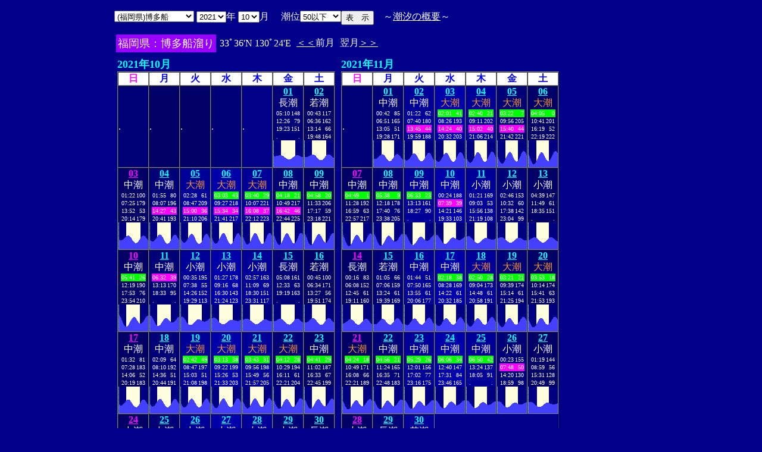

--- FILE ---
content_type: text/html
request_url: http://www2q.biglobe.ne.jp/~ooue_h-h/i/tide/st_tide.cgi?3&hakatafu&0&20&40&2021&10&02
body_size: 235159
content:
<html>
<head><title></title></head>
<body bgcolor=#00008b text=#ffffff link=#ffffff vlink=#ffffff>
<center>
<table BORDER="0" CELLPADDING="10" CELLSPACING="0">
<tr VALIGN="top"><td NOWRAP>
<table BORDER="0" CELLPADDING="0" CELLSPACING="0">
<tr valign=top><td NOWRAP>
<FORM METHOD="POST" ACTION=st_tide.cgi>
<input type=hidden name=nnn value=3>
<SELECT NAME="basyo_st">
<OPTION VALUE=fukuoka>(������)�����@�@�@ 
<OPTION VALUE=hakatafu SELECTED>(������)�����D
<OPTION VALUE=takezaki>(���ꌧ)�|�蓇 
<OPTION VALUE=karatu>(���ꌧ)���� 
<OPTION VALUE=sasebo>(���茧)������ 
<OPTION VALUE=koise>(���茧)������ 
<OPTION VALUE=genbara>(���茧)�ތ� 
<OPTION VALUE=kunehama>(���茧)�v���l 
<OPTION VALUE=gonoura>(���茧)���m�Y 
<OPTION VALUE=saga>(���茧)���� 
<OPTION VALUE=sasuna>(���茧)���{�� 
<OPTION VALUE=sisie>(���茧)�u�X�� 
<OPTION VALUE=usifuka>(�F�{��)���[ 
<OPTION VALUE=kumamoto>(�F�{��)�F�{ 
<OPTION VALUE=sankaku>(�F�{��)�O�p 
<OPTION VALUE=minemata>(�F�{��)���� 
<OPTION VALUE=fukuro>(�F�{��)�܉Y 
<OPTION VALUE=ikenou>(�F�{��)�r�̉Y 
<OPTION VALUE=nagasu>(�F�{��)���F 
<OPTION VALUE=yasiro>(�F�{��)���� 
<OPTION VALUE=tomioka>(�F�{��)�x�� 
<OPTION VALUE=honto>(�F�{��)�{�n 
<OPTION VALUE=yaseto>(�F�{��)������ 
<OPTION VALUE=simoura>(�啪��)���Y 
<OPTION VALUE=takada>(�啪��)���c 
<OPTION VALUE=nisiooita>(�啪��)���啪 
<OPTION VALUE=nagasima>(�啪��)���� 
<OPTION VALUE=turuzaki>(�啪��)�ߍ� 
<OPTION VALUE=himesima>(�啪��)�P�� 
<OPTION VALUE=miyazaki>(�{�茧)�{�� 
<OPTION VALUE=hososima>(�{�茧)�ד� 
<OPTION VALUE=yutu>(�{�茧)���� 
<OPTION VALUE=kagosima>(��������)������ 
<OPTION VALUE=kutinaga>(��������)���i�� 
<OPTION VALUE=kawauti>(��������)��� 
<OPTION VALUE=makura>(��������)���� 
<OPTION VALUE=nase>(��������)���� 
<OPTION VALUE=isigaki>(���ꌧ)�Ί_�� 
<OPTION VALUE=naha>(���ꌧ)�ߔe 
<OPTION VALUE=uoturi>(���ꌧ)���ޓ� 
<OPTION VALUE=zamami>(���ꌧ)���Ԗ� 
<OPTION VALUE=itoman>(���ꌧ)���� 
<OPTION VALUE=nisiomo>(���ꌧ)���\�� 
<OPTION VALUE=tokisiki>(���ꌧ)�n�Õ~ 
<OPTION VALUE=hatema>(���ꌧ)�g�Ɗ� 
<OPTION VALUE=yonakoku>(���ꌧ)�^�ߍ� 
</SELECT>
<SELECT NAME="nen_st">
<OPTION VALUE="2021" SELECTED>2021
<OPTION VALUE="2022">2022
<OPTION VALUE="2023">2023
<OPTION VALUE="2024">2024
<OPTION VALUE="2025">2025
<OPTION VALUE="2026">2026
<OPTION VALUE="2027">2027
<OPTION VALUE="2028">2028
<OPTION VALUE="2029">2029
<OPTION VALUE="2030">2030
<OPTION VALUE="2031">2031
<OPTION VALUE="2032">2032
<OPTION VALUE="2033">2033
<OPTION VALUE="2034">2034
<OPTION VALUE="2035">2035
<OPTION VALUE="2036">2036
<OPTION VALUE="2037">2037
<OPTION VALUE="2038">2038
<OPTION VALUE="2039">2039
<OPTION VALUE="2040">2040
<OPTION VALUE="2041">2041
</SELECT>�N
<SELECT NAME="gatu_st">
<OPTION VALUE="01">01
<OPTION VALUE="02">02
<OPTION VALUE="03">03
<OPTION VALUE="04">04
<OPTION VALUE="05">05
<OPTION VALUE="06">06
<OPTION VALUE="07">07
<OPTION VALUE="08">08
<OPTION VALUE="09">09
<OPTION VALUE="10" SELECTED>10
<OPTION VALUE="11">11
<OPTION VALUE="12">12
</SELECT>��
�@����<select name="suimen_mj">
<option value="0�ȉ�">0�ȉ�
<option value="5�ȉ�">5�ȉ�
<option value="10�ȉ�">10�ȉ�
<option value="20�ȉ�">20�ȉ�
<option value="30�ȉ�">30�ȉ�
<option value="40�ȉ�">40�ȉ�
<option value="50�ȉ�" selected>50�ȉ�
<option value="60�ȉ�">60�ȉ�
<option value="70�ȉ�">70�ȉ�
<option value="80�ȉ�">80�ȉ�
<option value="90�ȉ�">90�ȉ�
<option value="100�ȉ�">100�ȉ�
<option value="130�ȏ�">130�ȏ�
<option value="150�ȏ�">150�ȏ�
<option value="170�ȏ�">170�ȏ�
<option value="190�ȏ�">190�ȏ�
<option value="210�ȏ�">210�ȏ�
</select>
<input type=hidden name=niti_st value=1>
<input type=hidden name=sflag value=1>
<input type=hidden name=itv value=20>
</td><td NOWRAP>
<INPUT TYPE="submit" VALUE="�\�@��">
</td></FORM><td NOWRAP>
�@�`<A HREF="s_tide.cgi?3&hakatafu&0&0&40&2021&09&&">�����̊T�v</A>�`
</td></tr></table>
<table BORDER=0 CELLSPACING=3 CELLPADDING=3>
<TR><Td bgcolor=#9900ff><FONT color=ffffff SIZE=4>
�������F�����D����</FONT></Td><Td>
33�36'N 130�24'E 
<td><A HREF="st_tide.cgi?3&hakatafu&1&0&40&2021&09&01&50�ȉ�">����</A>�O��</td>
<td>����<A HREF="st_tide.cgi?3&hakatafu&1&0&40&2021&11&01&50�ȉ�">����</A></td>
</td></tr></table>
<table border="0" cellpadding="5" cellspacing="0">
<tr valign="top">
<td>
<font size=4 color=00ffff><b>2021�N10��</b></font>
<table border="1" cellpadding="0" cellspacing="0">
<tr bgcolor=ffffff>
<td align="center" bgcolor=ffffff><font color=ff00ff size=3><b>��</b></font></td>
<td align="center" ><font color=0000ff size=3><b>��</b></font></td>
<td align="center" ><font color=0000ff size=3><b>��</b></font></td>
<td align="center" ><font color=0000ff size=3><b>��</b></font></td>
<td align="center" ><font color=0000ff size=3><b>��</b></font></td>
<td align="center" ><font color=0000ff size=3><b>��</b></font></td>
<td align="center" ><font color=0000ff size=3><b>�y</b></font></td>
</tr>
<tr bgcolor=000090>
<td bgcolor=000077>.</td>
<td bgcolor=000066>.</td>
<td bgcolor=000066>.</td>
<td bgcolor=000077>.</td>
<td bgcolor=000088>.</td>
<td align="center" bgcolor=000077><font size=3>
<A HREF="s_tide.cgi?3&hakatafu&0&0&40&2021&10&01&"><font color=00ffff size=3><b>01</b></font></A><br>
<font color=ffffff>����</font><br>
<table border="0" cellpadding="1" cellspacing="0">
<tr ><td><font size=1>05:10</font></td>
<td align="right"><font size=1>148</font></td></tr>
<tr ><td><font size=1>12:26</font></td>
<td align="right"><font size=1>79</font></td></tr>
<tr ><td><font size=1>19:23</font></td>
<td align="right"><font size=1>151</font></td></tr>
<tr ><td><font size=1>.</font></td>
<td align="right"><font size=1>.</font></td></tr>
</table>
<table BORDER="0" CELLPADDING="0" CELLSPACING="0">
<tr bgcolor=ffffe0 VALIGN="bottom"><td><IMG SRC="1l_450.jpg" width="1" height=45></td>
<td bgcolor=000080><IMG SRC="test.jpg" width="1" height=18.2></td>
<td bgcolor=000080><IMG SRC="test.jpg" width="1" height=18.3></td>
<td bgcolor=000080><IMG SRC="test.jpg" width="1" height=18.4></td>
<td bgcolor=000080><IMG SRC="test.jpg" width="1" height=18.6></td>
<td bgcolor=000080><IMG SRC="test.jpg" width="1" height=18.8></td>
<td bgcolor=000080><IMG SRC="test.jpg" width="1" height=19></td>
<td bgcolor=000080><IMG SRC="test.jpg" width="1" height=19.2></td>
<td bgcolor=000080><IMG SRC="test.jpg" width="1" height=19.4></td>
<td bgcolor=000080><IMG SRC="test.jpg" width="1" height=19.6></td>
<td bgcolor=000080><IMG SRC="test.jpg" width="1" height=19.7></td>
<td bgcolor=000080><IMG SRC="test.jpg" width="1" height=19.8></td>
<td bgcolor=000080><IMG SRC="test.jpg" width="1" height=19.8></td>
<td ><IMG SRC="test.jpg" width="1" height=19.6></td>
<td ><IMG SRC="test.jpg" width="1" height=19.4></td>
<td ><IMG SRC="test.jpg" width="1" height=19></td>
<td ><IMG SRC="test.jpg" width="1" height=18.5></td>
<td ><IMG SRC="test.jpg" width="1" height=17.9></td>
<td ><IMG SRC="test.jpg" width="1" height=17.2></td>
<td ><IMG SRC="test.jpg" width="1" height=16.4></td>
<td ><IMG SRC="test.jpg" width="1" height=15.6></td>
<td ><IMG SRC="test.jpg" width="1" height=14.9></td>
<td ><IMG SRC="test.jpg" width="1" height=14.2></td>
<td ><IMG SRC="test.jpg" width="1" height=13.6></td>
<td ><IMG SRC="test.jpg" width="1" height=13.2></td>
<td ><IMG SRC="test.jpg" width="1" height=13></td>
<td ><IMG SRC="test.jpg" width="1" height=12.9></td>
<td ><IMG SRC="test.jpg" width="1" height=13></td>
<td ><IMG SRC="test.jpg" width="1" height=13.3></td>
<td ><IMG SRC="test.jpg" width="1" height=13.8></td>
<td ><IMG SRC="test.jpg" width="1" height=14.3></td>
<td ><IMG SRC="test.jpg" width="1" height=15></td>
<td ><IMG SRC="test.jpg" width="1" height=15.8></td>
<td ><IMG SRC="test.jpg" width="1" height=16.6></td>
<td ><IMG SRC="test.jpg" width="1" height=17.4></td>
<td ><IMG SRC="test.jpg" width="1" height=18.2></td>
<td ><IMG SRC="test.jpg" width="1" height=18.8></td>
<td bgcolor=000080><IMG SRC="test.jpg" width="1" height=19.4></td>
<td bgcolor=000080><IMG SRC="test.jpg" width="1" height=19.8></td>
<td bgcolor=000080><IMG SRC="test.jpg" width="1" height=20></td>
<td bgcolor=000080><IMG SRC="test.jpg" width="1" height=20></td>
<td bgcolor=000080><IMG SRC="test.jpg" width="1" height=19.9></td>
<td bgcolor=000080><IMG SRC="test.jpg" width="1" height=19.6></td>
<td bgcolor=000080><IMG SRC="test.jpg" width="1" height=19.3></td>
<td bgcolor=000080><IMG SRC="test.jpg" width="1" height=18.8></td>
<td bgcolor=000080><IMG SRC="test.jpg" width="1" height=18.3></td>
<td bgcolor=000080><IMG SRC="test.jpg" width="1" height=17.8></td>
<td bgcolor=000080><IMG SRC="test.jpg" width="1" height=17.4></td>
<td bgcolor=000080><IMG SRC="test.jpg" width="1" height=17.1></td>
<td bgcolor=000080><IMG SRC="test.jpg" width="1" height=16.9></td>
</tr>
</table>
</td>
<td align="center" bgcolor=000066><font size=3>
<A HREF="s_tide.cgi?3&hakatafu&0&0&40&2021&10&02&"><font color=00ffff size=3><b>02</b></font></A><br>
<font color=ffffff>�ᒪ</font><br>
<table border="0" cellpadding="1" cellspacing="0">
<tr ><td><font size=1>00:43</font></td>
<td align="right"><font size=1>117</font></td></tr>
<tr ><td><font size=1>06:36</font></td>
<td align="right"><font size=1>162</font></td></tr>
<tr ><td><font size=1>13:14</font></td>
<td align="right"><font size=1>66</font></td></tr>
<tr ><td><font size=1>19:48</font></td>
<td align="right"><font size=1>164</font></td></tr>
</table>
<table BORDER="0" CELLPADDING="0" CELLSPACING="0">
<tr bgcolor=ffffe0 VALIGN="bottom"><td><IMG SRC="1l_450.jpg" width="1" height=45></td>
<td bgcolor=000080><IMG SRC="test.jpg" width="1" height=16.9></td>
<td bgcolor=000080><IMG SRC="test.jpg" width="1" height=16.7></td>
<td bgcolor=000080><IMG SRC="test.jpg" width="1" height=16.7></td>
<td bgcolor=000080><IMG SRC="test.jpg" width="1" height=16.9></td>
<td bgcolor=000080><IMG SRC="test.jpg" width="1" height=17.1></td>
<td bgcolor=000080><IMG SRC="test.jpg" width="1" height=17.5></td>
<td bgcolor=000080><IMG SRC="test.jpg" width="1" height=18></td>
<td bgcolor=000080><IMG SRC="test.jpg" width="1" height=18.5></td>
<td bgcolor=000080><IMG SRC="test.jpg" width="1" height=19.1></td>
<td bgcolor=000080><IMG SRC="test.jpg" width="1" height=19.7></td>
<td bgcolor=000080><IMG SRC="test.jpg" width="1" height=20.3></td>
<td bgcolor=000080><IMG SRC="test.jpg" width="1" height=20.7></td>
<td ><IMG SRC="test.jpg" width="1" height=21.1></td>
<td ><IMG SRC="test.jpg" width="1" height=21.2></td>
<td ><IMG SRC="test.jpg" width="1" height=21.2></td>
<td ><IMG SRC="test.jpg" width="1" height=20.9></td>
<td ><IMG SRC="test.jpg" width="1" height=20.3></td>
<td ><IMG SRC="test.jpg" width="1" height=19.5></td>
<td ><IMG SRC="test.jpg" width="1" height=18.5></td>
<td ><IMG SRC="test.jpg" width="1" height=17.4></td>
<td ><IMG SRC="test.jpg" width="1" height=16.3></td>
<td ><IMG SRC="test.jpg" width="1" height=15.1></td>
<td ><IMG SRC="test.jpg" width="1" height=14></td>
<td ><IMG SRC="test.jpg" width="1" height=13.1></td>
<td ><IMG SRC="test.jpg" width="1" height=12.4></td>
<td ><IMG SRC="test.jpg" width="1" height=11.9></td>
<td ><IMG SRC="test.jpg" width="1" height=11.6></td>
<td ><IMG SRC="test.jpg" width="1" height=11.6></td>
<td ><IMG SRC="test.jpg" width="1" height=11.9></td>
<td ><IMG SRC="test.jpg" width="1" height=12.4></td>
<td ><IMG SRC="test.jpg" width="1" height=13.1></td>
<td ><IMG SRC="test.jpg" width="1" height=14.1></td>
<td ><IMG SRC="test.jpg" width="1" height=15.1></td>
<td ><IMG SRC="test.jpg" width="1" height=16.3></td>
<td ><IMG SRC="test.jpg" width="1" height=17.5></td>
<td ><IMG SRC="test.jpg" width="1" height=18.6></td>
<td bgcolor=000080><IMG SRC="test.jpg" width="1" height=19.6></td>
<td bgcolor=000080><IMG SRC="test.jpg" width="1" height=20.5></td>
<td bgcolor=000080><IMG SRC="test.jpg" width="1" height=21.1></td>
<td bgcolor=000080><IMG SRC="test.jpg" width="1" height=21.4></td>
<td bgcolor=000080><IMG SRC="test.jpg" width="1" height=21.4></td>
<td bgcolor=000080><IMG SRC="test.jpg" width="1" height=21.2></td>
<td bgcolor=000080><IMG SRC="test.jpg" width="1" height=20.6></td>
<td bgcolor=000080><IMG SRC="test.jpg" width="1" height=19.9></td>
<td bgcolor=000080><IMG SRC="test.jpg" width="1" height=19></td>
<td bgcolor=000080><IMG SRC="test.jpg" width="1" height=18.1></td>
<td bgcolor=000080><IMG SRC="test.jpg" width="1" height=17.2></td>
<td bgcolor=000080><IMG SRC="test.jpg" width="1" height=16.4></td>
<td bgcolor=000080><IMG SRC="test.jpg" width="1" height=15.8></td>
</tr>
</table>
</td>
</tr><tr bgcolor=000090>
<td align="center" bgcolor=000066><font size=3>
<A HREF="s_tide.cgi?3&hakatafu&0&0&40&2021&10&03&"><font color=ff00ff size=3><b>03</b></font></A><br>
<font color=ffffff>����</font><br>
<table border="0" cellpadding="1" cellspacing="0">
<tr ><td><font size=1>01:22</font></td>
<td align="right"><font size=1>100</font></td></tr>
<tr ><td><font size=1>07:25</font></td>
<td align="right"><font size=1>179</font></td></tr>
<tr ><td><font size=1>13:52</font></td>
<td align="right"><font size=1>53</font></td></tr>
<tr ><td><font size=1>20:14</font></td>
<td align="right"><font size=1>179</font></td></tr>
</table>
<table BORDER="0" CELLPADDING="0" CELLSPACING="0">
<tr bgcolor=ffffe0 VALIGN="bottom"><td><IMG SRC="1l_450.jpg" width="1" height=45></td>
<td bgcolor=000080><IMG SRC="test.jpg" width="1" height=15.8></td>
<td bgcolor=000080><IMG SRC="test.jpg" width="1" height=15.3></td>
<td bgcolor=000080><IMG SRC="test.jpg" width="1" height=15></td>
<td bgcolor=000080><IMG SRC="test.jpg" width="1" height=15></td>
<td bgcolor=000080><IMG SRC="test.jpg" width="1" height=15.1></td>
<td bgcolor=000080><IMG SRC="test.jpg" width="1" height=15.5></td>
<td bgcolor=000080><IMG SRC="test.jpg" width="1" height=16.1></td>
<td bgcolor=000080><IMG SRC="test.jpg" width="1" height=16.9></td>
<td bgcolor=000080><IMG SRC="test.jpg" width="1" height=17.8></td>
<td bgcolor=000080><IMG SRC="test.jpg" width="1" height=18.8></td>
<td bgcolor=000080><IMG SRC="test.jpg" width="1" height=19.8></td>
<td bgcolor=000080><IMG SRC="test.jpg" width="1" height=20.8></td>
<td ><IMG SRC="test.jpg" width="1" height=21.7></td>
<td ><IMG SRC="test.jpg" width="1" height=22.4></td>
<td ><IMG SRC="test.jpg" width="1" height=22.8></td>
<td ><IMG SRC="test.jpg" width="1" height=22.9></td>
<td ><IMG SRC="test.jpg" width="1" height=22.7></td>
<td ><IMG SRC="test.jpg" width="1" height=22.1></td>
<td ><IMG SRC="test.jpg" width="1" height=21.2></td>
<td ><IMG SRC="test.jpg" width="1" height=20></td>
<td ><IMG SRC="test.jpg" width="1" height=18.5></td>
<td ><IMG SRC="test.jpg" width="1" height=16.9></td>
<td ><IMG SRC="test.jpg" width="1" height=15.4></td>
<td ><IMG SRC="test.jpg" width="1" height=13.9></td>
<td ><IMG SRC="test.jpg" width="1" height=12.6></td>
<td ><IMG SRC="test.jpg" width="1" height=11.6></td>
<td ><IMG SRC="test.jpg" width="1" height=10.8></td>
<td ><IMG SRC="test.jpg" width="1" height=10.4></td>
<td ><IMG SRC="test.jpg" width="1" height=10.3></td>
<td ><IMG SRC="test.jpg" width="1" height=10.6></td>
<td ><IMG SRC="test.jpg" width="1" height=11.2></td>
<td ><IMG SRC="test.jpg" width="1" height=12.1></td>
<td ><IMG SRC="test.jpg" width="1" height=13.3></td>
<td ><IMG SRC="test.jpg" width="1" height=14.7></td>
<td ><IMG SRC="test.jpg" width="1" height=16.2></td>
<td ><IMG SRC="test.jpg" width="1" height=17.7></td>
<td bgcolor=000080><IMG SRC="test.jpg" width="1" height=19.2></td>
<td bgcolor=000080><IMG SRC="test.jpg" width="1" height=20.6></td>
<td bgcolor=000080><IMG SRC="test.jpg" width="1" height=21.7></td>
<td bgcolor=000080><IMG SRC="test.jpg" width="1" height=22.4></td>
<td bgcolor=000080><IMG SRC="test.jpg" width="1" height=22.8></td>
<td bgcolor=000080><IMG SRC="test.jpg" width="1" height=22.8></td>
<td bgcolor=000080><IMG SRC="test.jpg" width="1" height=22.4></td>
<td bgcolor=000080><IMG SRC="test.jpg" width="1" height=21.6></td>
<td bgcolor=000080><IMG SRC="test.jpg" width="1" height=20.5></td>
<td bgcolor=000080><IMG SRC="test.jpg" width="1" height=19.2></td>
<td bgcolor=000080><IMG SRC="test.jpg" width="1" height=17.8></td>
<td bgcolor=000080><IMG SRC="test.jpg" width="1" height=16.5></td>
<td bgcolor=000080><IMG SRC="test.jpg" width="1" height=15.3></td>
</tr>
</table>
</td>
<td align="center" bgcolor=000077><font size=3>
<A HREF="s_tide.cgi?3&hakatafu&0&0&40&2021&10&04&"><font color=00ffff size=3><b>04</b></font></A><br>
<font color=ffffff>����</font><br>
<table border="0" cellpadding="1" cellspacing="0">
<tr ><td><font size=1>01:55</font></td>
<td align="right"><font size=1>80</font></td></tr>
<tr ><td><font size=1>08:07</font></td>
<td align="right"><font size=1>196</font></td></tr>
<tr bgcolor=ff00ff><td><font size=1>14:27</font></td>
<td align="right"><font size=1>43</font></td></tr>
<tr ><td><font size=1>20:41</font></td>
<td align="right"><font size=1>193</font></td></tr>
</table>
<table BORDER="0" CELLPADDING="0" CELLSPACING="0">
<tr bgcolor=ffffe0 VALIGN="bottom"><td><IMG SRC="1l_450.jpg" width="1" height=45></td>
<td bgcolor=000080><IMG SRC="test.jpg" width="1" height=15.3></td>
<td bgcolor=000080><IMG SRC="test.jpg" width="1" height=14.3></td>
<td bgcolor=000080><IMG SRC="test.jpg" width="1" height=13.6></td>
<td bgcolor=000080><IMG SRC="test.jpg" width="1" height=13.1></td>
<td bgcolor=000080><IMG SRC="test.jpg" width="1" height=13></td>
<td bgcolor=000080><IMG SRC="test.jpg" width="1" height=13.2></td>
<td bgcolor=000080><IMG SRC="test.jpg" width="1" height=13.8></td>
<td bgcolor=000080><IMG SRC="test.jpg" width="1" height=14.6></td>
<td bgcolor=000080><IMG SRC="test.jpg" width="1" height=15.6></td>
<td bgcolor=000080><IMG SRC="test.jpg" width="1" height=16.9></td>
<td bgcolor=000080><IMG SRC="test.jpg" width="1" height=18.3></td>
<td bgcolor=000080><IMG SRC="test.jpg" width="1" height=19.8></td>
<td ><IMG SRC="test.jpg" width="1" height=21.2></td>
<td ><IMG SRC="test.jpg" width="1" height=22.5></td>
<td ><IMG SRC="test.jpg" width="1" height=23.5></td>
<td ><IMG SRC="test.jpg" width="1" height=24.2></td>
<td ><IMG SRC="test.jpg" width="1" height=24.6></td>
<td ><IMG SRC="test.jpg" width="1" height=24.4></td>
<td ><IMG SRC="test.jpg" width="1" height=23.9></td>
<td ><IMG SRC="test.jpg" width="1" height=22.8></td>
<td ><IMG SRC="test.jpg" width="1" height=21.4></td>
<td ><IMG SRC="test.jpg" width="1" height=19.7></td>
<td ><IMG SRC="test.jpg" width="1" height=17.8></td>
<td ><IMG SRC="test.jpg" width="1" height=15.8></td>
<td ><IMG SRC="test.jpg" width="1" height=14></td>
<td ><IMG SRC="test.jpg" width="1" height=12.3></td>
<td ><IMG SRC="test.jpg" width="1" height=11></td>
<td ><IMG SRC="test.jpg" width="1" height=10></td>
<td ><IMG SRC="test.jpg" width="1" height=9.4></td>
<td ><IMG SRC="test.jpg" width="1" height=9.3></td>
<td ><IMG SRC="test.jpg" width="1" height=9.5></td>
<td ><IMG SRC="test.jpg" width="1" height=10.2></td>
<td ><IMG SRC="test.jpg" width="1" height=11.2></td>
<td ><IMG SRC="test.jpg" width="1" height=12.7></td>
<td ><IMG SRC="test.jpg" width="1" height=14.3></td>
<td bgcolor=000080><IMG SRC="test.jpg" width="1" height=16.2></td>
<td bgcolor=000080><IMG SRC="test.jpg" width="1" height=18.1></td>
<td bgcolor=000080><IMG SRC="test.jpg" width="1" height=19.9></td>
<td bgcolor=000080><IMG SRC="test.jpg" width="1" height=21.5></td>
<td bgcolor=000080><IMG SRC="test.jpg" width="1" height=22.9></td>
<td bgcolor=000080><IMG SRC="test.jpg" width="1" height=23.8></td>
<td bgcolor=000080><IMG SRC="test.jpg" width="1" height=24.3></td>
<td bgcolor=000080><IMG SRC="test.jpg" width="1" height=24.2></td>
<td bgcolor=000080><IMG SRC="test.jpg" width="1" height=23.6></td>
<td bgcolor=000080><IMG SRC="test.jpg" width="1" height=22.6></td>
<td bgcolor=000080><IMG SRC="test.jpg" width="1" height=21.1></td>
<td bgcolor=000080><IMG SRC="test.jpg" width="1" height=19.4></td>
<td bgcolor=000080><IMG SRC="test.jpg" width="1" height=17.6></td>
<td bgcolor=000080><IMG SRC="test.jpg" width="1" height=15.8></td>
</tr>
</table>
</td>
<td align="center" bgcolor=000099><font size=3>
<A HREF="s_tide.cgi?3&hakatafu&0&0&40&2021&10&05&"><font color=00ffff size=3><b>05</b></font></A><br>
<font color=ff9933>�咪</font><br>
<table border="0" cellpadding="1" cellspacing="0">
<tr ><td><font size=1>02:28</font></td>
<td align="right"><font size=1>61</font></td></tr>
<tr ><td><font size=1>08:47</font></td>
<td align="right"><font size=1>209</font></td></tr>
<tr bgcolor=ff00ff><td><font size=1>15:00</font></td>
<td align="right"><font size=1>36</font></td></tr>
<tr ><td><font size=1>21:10</font></td>
<td align="right"><font size=1>206</font></td></tr>
</table>
<table BORDER="0" CELLPADDING="0" CELLSPACING="0">
<tr bgcolor=ffffe0 VALIGN="bottom"><td><IMG SRC="1l_450.jpg" width="1" height=45></td>
<td bgcolor=000080><IMG SRC="test.jpg" width="1" height=15.8></td>
<td bgcolor=000080><IMG SRC="test.jpg" width="1" height=14.2></td>
<td bgcolor=000080><IMG SRC="test.jpg" width="1" height=12.8></td>
<td bgcolor=000080><IMG SRC="test.jpg" width="1" height=11.9></td>
<td bgcolor=000080><IMG SRC="test.jpg" width="1" height=11.3></td>
<td bgcolor=000080><IMG SRC="test.jpg" width="1" height=11.1></td>
<td bgcolor=000080><IMG SRC="test.jpg" width="1" height=11.3></td>
<td bgcolor=000080><IMG SRC="test.jpg" width="1" height=11.9></td>
<td bgcolor=000080><IMG SRC="test.jpg" width="1" height=12.9></td>
<td bgcolor=000080><IMG SRC="test.jpg" width="1" height=14.2></td>
<td bgcolor=000080><IMG SRC="test.jpg" width="1" height=15.8></td>
<td bgcolor=000080><IMG SRC="test.jpg" width="1" height=17.6></td>
<td ><IMG SRC="test.jpg" width="1" height=19.4></td>
<td ><IMG SRC="test.jpg" width="1" height=21.3></td>
<td ><IMG SRC="test.jpg" width="1" height=22.9></td>
<td ><IMG SRC="test.jpg" width="1" height=24.3></td>
<td ><IMG SRC="test.jpg" width="1" height=25.3></td>
<td ><IMG SRC="test.jpg" width="1" height=25.8></td>
<td ><IMG SRC="test.jpg" width="1" height=25.9></td>
<td ><IMG SRC="test.jpg" width="1" height=25.4></td>
<td ><IMG SRC="test.jpg" width="1" height=24.3></td>
<td ><IMG SRC="test.jpg" width="1" height=22.8></td>
<td ><IMG SRC="test.jpg" width="1" height=20.9></td>
<td ><IMG SRC="test.jpg" width="1" height=18.7></td>
<td ><IMG SRC="test.jpg" width="1" height=16.4></td>
<td ><IMG SRC="test.jpg" width="1" height=14.3></td>
<td ><IMG SRC="test.jpg" width="1" height=12.4></td>
<td ><IMG SRC="test.jpg" width="1" height=10.8></td>
<td ><IMG SRC="test.jpg" width="1" height=9.6></td>
<td ><IMG SRC="test.jpg" width="1" height=8.8></td>
<td ><IMG SRC="test.jpg" width="1" height=8.6></td>
<td ><IMG SRC="test.jpg" width="1" height=8.8></td>
<td ><IMG SRC="test.jpg" width="1" height=9.5></td>
<td ><IMG SRC="test.jpg" width="1" height=10.7></td>
<td ><IMG SRC="test.jpg" width="1" height=12.3></td>
<td bgcolor=000080><IMG SRC="test.jpg" width="1" height=14.2></td>
<td bgcolor=000080><IMG SRC="test.jpg" width="1" height=16.3></td>
<td bgcolor=000080><IMG SRC="test.jpg" width="1" height=18.5></td>
<td bgcolor=000080><IMG SRC="test.jpg" width="1" height=20.6></td>
<td bgcolor=000080><IMG SRC="test.jpg" width="1" height=22.5></td>
<td bgcolor=000080><IMG SRC="test.jpg" width="1" height=24></td>
<td bgcolor=000080><IMG SRC="test.jpg" width="1" height=25.1></td>
<td bgcolor=000080><IMG SRC="test.jpg" width="1" height=25.6></td>
<td bgcolor=000080><IMG SRC="test.jpg" width="1" height=25.5></td>
<td bgcolor=000080><IMG SRC="test.jpg" width="1" height=24.8></td>
<td bgcolor=000080><IMG SRC="test.jpg" width="1" height=23.5></td>
<td bgcolor=000080><IMG SRC="test.jpg" width="1" height=21.8></td>
<td bgcolor=000080><IMG SRC="test.jpg" width="1" height=19.7></td>
<td bgcolor=000080><IMG SRC="test.jpg" width="1" height=17.5></td>
</tr>
</table>
</td>
<td align="center" bgcolor=0000aa><font size=3>
<A HREF="s_tide.cgi?3&hakatafu&0&0&40&2021&10&06&"><font color=00ffff size=3><b>06</b></font></A><br>
<font color=ff9933>�咪</font><br>
<table border="0" cellpadding="1" cellspacing="0">
<tr bgcolor=00ff00><td><font size=1>03:03</font></td>
<td align="right"><font size=1>43</font></td></tr>
<tr ><td><font size=1>09:27</font></td>
<td align="right"><font size=1>218</font></td></tr>
<tr bgcolor=ff00ff><td><font size=1>15:34</font></td>
<td align="right"><font size=1>34</font></td></tr>
<tr ><td><font size=1>21:41</font></td>
<td align="right"><font size=1>217</font></td></tr>
</table>
<table BORDER="0" CELLPADDING="0" CELLSPACING="0">
<tr bgcolor=ffffe0 VALIGN="bottom"><td><IMG SRC="1l_450.jpg" width="1" height=45></td>
<td bgcolor=000080><IMG SRC="test.jpg" width="1" height=17.5></td>
<td bgcolor=000080><IMG SRC="test.jpg" width="1" height=15.3></td>
<td bgcolor=000080><IMG SRC="test.jpg" width="1" height=13.3></td>
<td bgcolor=000080><IMG SRC="test.jpg" width="1" height=11.6></td>
<td bgcolor=000080><IMG SRC="test.jpg" width="1" height=10.4></td>
<td bgcolor=000080><IMG SRC="test.jpg" width="1" height=9.6></td>
<td bgcolor=000080><IMG SRC="test.jpg" width="1" height=9.3></td>
<td bgcolor=000080><IMG SRC="test.jpg" width="1" height=9.5></td>
<td bgcolor=000080><IMG SRC="test.jpg" width="1" height=10.1></td>
<td bgcolor=000080><IMG SRC="test.jpg" width="1" height=11.2></td>
<td bgcolor=000080><IMG SRC="test.jpg" width="1" height=12.7></td>
<td bgcolor=000080><IMG SRC="test.jpg" width="1" height=14.5></td>
<td ><IMG SRC="test.jpg" width="1" height=16.5></td>
<td ><IMG SRC="test.jpg" width="1" height=18.7></td>
<td ><IMG SRC="test.jpg" width="1" height=20.8></td>
<td ><IMG SRC="test.jpg" width="1" height=22.8></td>
<td ><IMG SRC="test.jpg" width="1" height=24.5></td>
<td ><IMG SRC="test.jpg" width="1" height=25.8></td>
<td ><IMG SRC="test.jpg" width="1" height=26.6></td>
<td ><IMG SRC="test.jpg" width="1" height=26.8></td>
<td ><IMG SRC="test.jpg" width="1" height=26.5></td>
<td ><IMG SRC="test.jpg" width="1" height=25.5></td>
<td ><IMG SRC="test.jpg" width="1" height=24></td>
<td ><IMG SRC="test.jpg" width="1" height=22></td>
<td ><IMG SRC="test.jpg" width="1" height=19.7></td>
<td ><IMG SRC="test.jpg" width="1" height=17.3></td>
<td ><IMG SRC="test.jpg" width="1" height=14.9></td>
<td ><IMG SRC="test.jpg" width="1" height=12.8></td>
<td ><IMG SRC="test.jpg" width="1" height=11></td>
<td ><IMG SRC="test.jpg" width="1" height=9.6></td>
<td ><IMG SRC="test.jpg" width="1" height=8.7></td>
<td ><IMG SRC="test.jpg" width="1" height=8.4></td>
<td ><IMG SRC="test.jpg" width="1" height=8.6></td>
<td ><IMG SRC="test.jpg" width="1" height=9.3></td>
<td ><IMG SRC="test.jpg" width="1" height=10.5></td>
<td bgcolor=000080><IMG SRC="test.jpg" width="1" height=12.2></td>
<td bgcolor=000080><IMG SRC="test.jpg" width="1" height=14.2></td>
<td bgcolor=000080><IMG SRC="test.jpg" width="1" height=16.5></td>
<td bgcolor=000080><IMG SRC="test.jpg" width="1" height=18.9></td>
<td bgcolor=000080><IMG SRC="test.jpg" width="1" height=21.2></td>
<td bgcolor=000080><IMG SRC="test.jpg" width="1" height=23.2></td>
<td bgcolor=000080><IMG SRC="test.jpg" width="1" height=24.9></td>
<td bgcolor=000080><IMG SRC="test.jpg" width="1" height=26.1></td>
<td bgcolor=000080><IMG SRC="test.jpg" width="1" height=26.6></td>
<td bgcolor=000080><IMG SRC="test.jpg" width="1" height=26.6></td>
<td bgcolor=000080><IMG SRC="test.jpg" width="1" height=25.8></td>
<td bgcolor=000080><IMG SRC="test.jpg" width="1" height=24.4></td>
<td bgcolor=000080><IMG SRC="test.jpg" width="1" height=22.5></td>
<td bgcolor=000080><IMG SRC="test.jpg" width="1" height=20.1></td>
</tr>
</table>
</td>
<td align="center" bgcolor=000099><font size=3>
<A HREF="s_tide.cgi?3&hakatafu&0&0&40&2021&10&07&"><font color=00ffff size=3><b>07</b></font></A><br>
<font color=ff9933>�咪</font><br>
<table border="0" cellpadding="1" cellspacing="0">
<tr bgcolor=00ff00><td><font size=1>03:40</font></td>
<td align="right"><font size=1>29</font></td></tr>
<tr ><td><font size=1>10:07</font></td>
<td align="right"><font size=1>221</font></td></tr>
<tr bgcolor=ff00ff><td><font size=1>16:08</font></td>
<td align="right"><font size=1>37</font></td></tr>
<tr ><td><font size=1>22:12</font></td>
<td align="right"><font size=1>223</font></td></tr>
</table>
<table BORDER="0" CELLPADDING="0" CELLSPACING="0">
<tr bgcolor=ffffe0 VALIGN="bottom"><td><IMG SRC="1l_450.jpg" width="1" height=45></td>
<td bgcolor=000080><IMG SRC="test.jpg" width="1" height=20.1></td>
<td bgcolor=000080><IMG SRC="test.jpg" width="1" height=17.6></td>
<td bgcolor=000080><IMG SRC="test.jpg" width="1" height=15.1></td>
<td bgcolor=000080><IMG SRC="test.jpg" width="1" height=12.8></td>
<td bgcolor=000080><IMG SRC="test.jpg" width="1" height=10.9></td>
<td bgcolor=000080><IMG SRC="test.jpg" width="1" height=9.4></td>
<td bgcolor=000080><IMG SRC="test.jpg" width="1" height=8.4></td>
<td bgcolor=000080><IMG SRC="test.jpg" width="1" height=8></td>
<td bgcolor=000080><IMG SRC="test.jpg" width="1" height=8></td>
<td bgcolor=000080><IMG SRC="test.jpg" width="1" height=8.6></td>
<td bgcolor=000080><IMG SRC="test.jpg" width="1" height=9.7></td>
<td bgcolor=000080><IMG SRC="test.jpg" width="1" height=11.2></td>
<td ><IMG SRC="test.jpg" width="1" height=13.1></td>
<td ><IMG SRC="test.jpg" width="1" height=15.3></td>
<td ><IMG SRC="test.jpg" width="1" height=17.6></td>
<td ><IMG SRC="test.jpg" width="1" height=19.9></td>
<td ><IMG SRC="test.jpg" width="1" height=22.1></td>
<td ><IMG SRC="test.jpg" width="1" height=24></td>
<td ><IMG SRC="test.jpg" width="1" height=25.6></td>
<td ><IMG SRC="test.jpg" width="1" height=26.6></td>
<td ><IMG SRC="test.jpg" width="1" height=27.1></td>
<td ><IMG SRC="test.jpg" width="1" height=27></td>
<td ><IMG SRC="test.jpg" width="1" height=26.2></td>
<td ><IMG SRC="test.jpg" width="1" height=24.8></td>
<td ><IMG SRC="test.jpg" width="1" height=22.9></td>
<td ><IMG SRC="test.jpg" width="1" height=20.6></td>
<td ><IMG SRC="test.jpg" width="1" height=18.2></td>
<td ><IMG SRC="test.jpg" width="1" height=15.7></td>
<td ><IMG SRC="test.jpg" width="1" height=13.5></td>
<td ><IMG SRC="test.jpg" width="1" height=11.6></td>
<td ><IMG SRC="test.jpg" width="1" height=10.1></td>
<td ><IMG SRC="test.jpg" width="1" height=9.2></td>
<td ><IMG SRC="test.jpg" width="1" height=8.7></td>
<td ><IMG SRC="test.jpg" width="1" height=8.8></td>
<td ><IMG SRC="test.jpg" width="1" height=9.5></td>
<td bgcolor=000080><IMG SRC="test.jpg" width="1" height=10.7></td>
<td bgcolor=000080><IMG SRC="test.jpg" width="1" height=12.4></td>
<td bgcolor=000080><IMG SRC="test.jpg" width="1" height=14.4></td>
<td bgcolor=000080><IMG SRC="test.jpg" width="1" height=16.7></td>
<td bgcolor=000080><IMG SRC="test.jpg" width="1" height=19.2></td>
<td bgcolor=000080><IMG SRC="test.jpg" width="1" height=21.5></td>
<td bgcolor=000080><IMG SRC="test.jpg" width="1" height=23.7></td>
<td bgcolor=000080><IMG SRC="test.jpg" width="1" height=25.4></td>
<td bgcolor=000080><IMG SRC="test.jpg" width="1" height=26.7></td>
<td bgcolor=000080><IMG SRC="test.jpg" width="1" height=27.3></td>
<td bgcolor=000080><IMG SRC="test.jpg" width="1" height=27.2></td>
<td bgcolor=000080><IMG SRC="test.jpg" width="1" height=26.5></td>
<td bgcolor=000080><IMG SRC="test.jpg" width="1" height=25.1></td>
<td bgcolor=000080><IMG SRC="test.jpg" width="1" height=23.1></td>
</tr>
</table>
</td>
<td align="center" bgcolor=000077><font size=3>
<A HREF="s_tide.cgi?3&hakatafu&0&0&40&2021&10&08&"><font color=00ffff size=3><b>08</b></font></A><br>
<font color=ffffff>����</font><br>
<table border="0" cellpadding="1" cellspacing="0">
<tr bgcolor=00ff00><td><font size=1>04:18</font></td>
<td align="right"><font size=1>21</font></td></tr>
<tr ><td><font size=1>10:49</font></td>
<td align="right"><font size=1>217</font></td></tr>
<tr bgcolor=ff00ff><td><font size=1>16:42</font></td>
<td align="right"><font size=1>46</font></td></tr>
<tr ><td><font size=1>22:44</font></td>
<td align="right"><font size=1>225</font></td></tr>
</table>
<table BORDER="0" CELLPADDING="0" CELLSPACING="0">
<tr bgcolor=ffffe0 VALIGN="bottom"><td><IMG SRC="1l_450.jpg" width="1" height=45></td>
<td bgcolor=000080><IMG SRC="test.jpg" width="1" height=23.1></td>
<td bgcolor=000080><IMG SRC="test.jpg" width="1" height=20.6></td>
<td bgcolor=000080><IMG SRC="test.jpg" width="1" height=18></td>
<td bgcolor=000080><IMG SRC="test.jpg" width="1" height=15.3></td>
<td bgcolor=000080><IMG SRC="test.jpg" width="1" height=12.8></td>
<td bgcolor=000080><IMG SRC="test.jpg" width="1" height=10.7></td>
<td bgcolor=000080><IMG SRC="test.jpg" width="1" height=9></td>
<td bgcolor=000080><IMG SRC="test.jpg" width="1" height=7.8></td>
<td bgcolor=000080><IMG SRC="test.jpg" width="1" height=7.2></td>
<td bgcolor=000080><IMG SRC="test.jpg" width="1" height=7.2></td>
<td bgcolor=000080><IMG SRC="test.jpg" width="1" height=7.6></td>
<td bgcolor=000080><IMG SRC="test.jpg" width="1" height=8.6></td>
<td ><IMG SRC="test.jpg" width="1" height=10></td>
<td ><IMG SRC="test.jpg" width="1" height=11.8></td>
<td ><IMG SRC="test.jpg" width="1" height=13.9></td>
<td ><IMG SRC="test.jpg" width="1" height=16.2></td>
<td ><IMG SRC="test.jpg" width="1" height=18.6></td>
<td ><IMG SRC="test.jpg" width="1" height=20.9></td>
<td ><IMG SRC="test.jpg" width="1" height=22.9></td>
<td ><IMG SRC="test.jpg" width="1" height=24.6></td>
<td ><IMG SRC="test.jpg" width="1" height=25.9></td>
<td ><IMG SRC="test.jpg" width="1" height=26.6></td>
<td ><IMG SRC="test.jpg" width="1" height=26.7></td>
<td ><IMG SRC="test.jpg" width="1" height=26.2></td>
<td ><IMG SRC="test.jpg" width="1" height=25></td>
<td ><IMG SRC="test.jpg" width="1" height=23.4></td>
<td ><IMG SRC="test.jpg" width="1" height=21.3></td>
<td ><IMG SRC="test.jpg" width="1" height=19></td>
<td ><IMG SRC="test.jpg" width="1" height=16.7></td>
<td ><IMG SRC="test.jpg" width="1" height=14.5></td>
<td ><IMG SRC="test.jpg" width="1" height=12.6></td>
<td ><IMG SRC="test.jpg" width="1" height=11.1></td>
<td ><IMG SRC="test.jpg" width="1" height=10.1></td>
<td ><IMG SRC="test.jpg" width="1" height=9.6></td>
<td ><IMG SRC="test.jpg" width="1" height=9.7></td>
<td bgcolor=000080><IMG SRC="test.jpg" width="1" height=10.2></td>
<td bgcolor=000080><IMG SRC="test.jpg" width="1" height=11.3></td>
<td bgcolor=000080><IMG SRC="test.jpg" width="1" height=12.8></td>
<td bgcolor=000080><IMG SRC="test.jpg" width="1" height=14.8></td>
<td bgcolor=000080><IMG SRC="test.jpg" width="1" height=17></td>
<td bgcolor=000080><IMG SRC="test.jpg" width="1" height=19.3></td>
<td bgcolor=000080><IMG SRC="test.jpg" width="1" height=21.6></td>
<td bgcolor=000080><IMG SRC="test.jpg" width="1" height=23.8></td>
<td bgcolor=000080><IMG SRC="test.jpg" width="1" height=25.5></td>
<td bgcolor=000080><IMG SRC="test.jpg" width="1" height=26.8></td>
<td bgcolor=000080><IMG SRC="test.jpg" width="1" height=27.4></td>
<td bgcolor=000080><IMG SRC="test.jpg" width="1" height=27.4></td>
<td bgcolor=000080><IMG SRC="test.jpg" width="1" height=26.7></td>
<td bgcolor=000080><IMG SRC="test.jpg" width="1" height=25.4></td>
</tr>
</table>
</td>
<td align="center" bgcolor=000066><font size=3>
<A HREF="s_tide.cgi?3&hakatafu&0&0&40&2021&10&09&"><font color=00ffff size=3><b>09</b></font></A><br>
<font color=ffffff>����</font><br>
<table border="0" cellpadding="1" cellspacing="0">
<tr bgcolor=00ff00><td><font size=1>04:58</font></td>
<td align="right"><font size=1>20</font></td></tr>
<tr ><td><font size=1>11:33</font></td>
<td align="right"><font size=1>206</font></td></tr>
<tr ><td><font size=1>17:17</font></td>
<td align="right"><font size=1>59</font></td></tr>
<tr ><td><font size=1>23:18</font></td>
<td align="right"><font size=1>221</font></td></tr>
</table>
<table BORDER="0" CELLPADDING="0" CELLSPACING="0">
<tr bgcolor=ffffe0 VALIGN="bottom"><td><IMG SRC="1l_450.jpg" width="1" height=45></td>
<td bgcolor=000080><IMG SRC="test.jpg" width="1" height=25.4></td>
<td bgcolor=000080><IMG SRC="test.jpg" width="1" height=23.5></td>
<td bgcolor=000080><IMG SRC="test.jpg" width="1" height=21.1></td>
<td bgcolor=000080><IMG SRC="test.jpg" width="1" height=18.5></td>
<td bgcolor=000080><IMG SRC="test.jpg" width="1" height=15.8></td>
<td bgcolor=000080><IMG SRC="test.jpg" width="1" height=13.3></td>
<td bgcolor=000080><IMG SRC="test.jpg" width="1" height=11.1></td>
<td bgcolor=000080><IMG SRC="test.jpg" width="1" height=9.3></td>
<td bgcolor=000080><IMG SRC="test.jpg" width="1" height=8></td>
<td bgcolor=000080><IMG SRC="test.jpg" width="1" height=7.2></td>
<td bgcolor=000080><IMG SRC="test.jpg" width="1" height=7></td>
<td bgcolor=000080><IMG SRC="test.jpg" width="1" height=7.3></td>
<td ><IMG SRC="test.jpg" width="1" height=8></td>
<td ><IMG SRC="test.jpg" width="1" height=9.2></td>
<td ><IMG SRC="test.jpg" width="1" height=10.8></td>
<td ><IMG SRC="test.jpg" width="1" height=12.7></td>
<td ><IMG SRC="test.jpg" width="1" height=14.8></td>
<td ><IMG SRC="test.jpg" width="1" height=17.1></td>
<td ><IMG SRC="test.jpg" width="1" height=19.3></td>
<td ><IMG SRC="test.jpg" width="1" height=21.3></td>
<td ><IMG SRC="test.jpg" width="1" height=23.1></td>
<td ><IMG SRC="test.jpg" width="1" height=24.4></td>
<td ><IMG SRC="test.jpg" width="1" height=25.3></td>
<td ><IMG SRC="test.jpg" width="1" height=25.6></td>
<td ><IMG SRC="test.jpg" width="1" height=25.4></td>
<td ><IMG SRC="test.jpg" width="1" height=24.6></td>
<td ><IMG SRC="test.jpg" width="1" height=23.3></td>
<td ><IMG SRC="test.jpg" width="1" height=21.6></td>
<td ><IMG SRC="test.jpg" width="1" height=19.7></td>
<td ><IMG SRC="test.jpg" width="1" height=17.6></td>
<td ><IMG SRC="test.jpg" width="1" height=15.6></td>
<td ><IMG SRC="test.jpg" width="1" height=13.9></td>
<td ><IMG SRC="test.jpg" width="1" height=12.5></td>
<td ><IMG SRC="test.jpg" width="1" height=11.5></td>
<td ><IMG SRC="test.jpg" width="1" height=11></td>
<td bgcolor=000080><IMG SRC="test.jpg" width="1" height=11></td>
<td bgcolor=000080><IMG SRC="test.jpg" width="1" height=11.4></td>
<td bgcolor=000080><IMG SRC="test.jpg" width="1" height=12.3></td>
<td bgcolor=000080><IMG SRC="test.jpg" width="1" height=13.6></td>
<td bgcolor=000080><IMG SRC="test.jpg" width="1" height=15.3></td>
<td bgcolor=000080><IMG SRC="test.jpg" width="1" height=17.2></td>
<td bgcolor=000080><IMG SRC="test.jpg" width="1" height=19.4></td>
<td bgcolor=000080><IMG SRC="test.jpg" width="1" height=21.5></td>
<td bgcolor=000080><IMG SRC="test.jpg" width="1" height=23.4></td>
<td bgcolor=000080><IMG SRC="test.jpg" width="1" height=25.1></td>
<td bgcolor=000080><IMG SRC="test.jpg" width="1" height=26.3></td>
<td bgcolor=000080><IMG SRC="test.jpg" width="1" height=26.9></td>
<td bgcolor=000080><IMG SRC="test.jpg" width="1" height=27></td>
<td bgcolor=000080><IMG SRC="test.jpg" width="1" height=26.5></td>
</tr>
</table>
</td>
</tr><tr bgcolor=000090>
<td align="center" bgcolor=000066><font size=3>
<A HREF="s_tide.cgi?3&hakatafu&0&0&40&2021&10&10&"><font color=ff00ff size=3><b>10</b></font></A><br>
<font color=ffffff>����</font><br>
<table border="0" cellpadding="1" cellspacing="0">
<tr bgcolor=00ff00><td><font size=1>05:41</font></td>
<td align="right"><font size=1>26</font></td></tr>
<tr ><td><font size=1>12:19</font></td>
<td align="right"><font size=1>190</font></td></tr>
<tr ><td><font size=1>17:53</font></td>
<td align="right"><font size=1>76</font></td></tr>
<tr ><td><font size=1>23:54</font></td>
<td align="right"><font size=1>210</font></td></tr>
</table>
<table BORDER="0" CELLPADDING="0" CELLSPACING="0">
<tr bgcolor=ffffe0 VALIGN="bottom"><td><IMG SRC="1l_450.jpg" width="1" height=45></td>
<td bgcolor=000080><IMG SRC="test.jpg" width="1" height=26.5></td>
<td bgcolor=000080><IMG SRC="test.jpg" width="1" height=25.3></td>
<td bgcolor=000080><IMG SRC="test.jpg" width="1" height=23.6></td>
<td bgcolor=000080><IMG SRC="test.jpg" width="1" height=21.5></td>
<td bgcolor=000080><IMG SRC="test.jpg" width="1" height=19.1></td>
<td bgcolor=000080><IMG SRC="test.jpg" width="1" height=16.6></td>
<td bgcolor=000080><IMG SRC="test.jpg" width="1" height=14.2></td>
<td bgcolor=000080><IMG SRC="test.jpg" width="1" height=12.1></td>
<td bgcolor=000080><IMG SRC="test.jpg" width="1" height=10.3></td>
<td bgcolor=000080><IMG SRC="test.jpg" width="1" height=8.9></td>
<td bgcolor=000080><IMG SRC="test.jpg" width="1" height=8.1></td>
<td bgcolor=000080><IMG SRC="test.jpg" width="1" height=7.7></td>
<td ><IMG SRC="test.jpg" width="1" height=7.7></td>
<td ><IMG SRC="test.jpg" width="1" height=8.2></td>
<td ><IMG SRC="test.jpg" width="1" height=9></td>
<td ><IMG SRC="test.jpg" width="1" height=10.3></td>
<td ><IMG SRC="test.jpg" width="1" height=11.8></td>
<td ><IMG SRC="test.jpg" width="1" height=13.6></td>
<td ><IMG SRC="test.jpg" width="1" height=15.5></td>
<td ><IMG SRC="test.jpg" width="1" height=17.5></td>
<td ><IMG SRC="test.jpg" width="1" height=19.3></td>
<td ><IMG SRC="test.jpg" width="1" height=21></td>
<td ><IMG SRC="test.jpg" width="1" height=22.4></td>
<td ><IMG SRC="test.jpg" width="1" height=23.3></td>
<td ><IMG SRC="test.jpg" width="1" height=23.9></td>
<td ><IMG SRC="test.jpg" width="1" height=24></td>
<td ><IMG SRC="test.jpg" width="1" height=23.6></td>
<td ><IMG SRC="test.jpg" width="1" height=22.7></td>
<td ><IMG SRC="test.jpg" width="1" height=21.5></td>
<td ><IMG SRC="test.jpg" width="1" height=20></td>
<td ><IMG SRC="test.jpg" width="1" height=18.3></td>
<td ><IMG SRC="test.jpg" width="1" height=16.7></td>
<td ><IMG SRC="test.jpg" width="1" height=15.3></td>
<td ><IMG SRC="test.jpg" width="1" height=14.1></td>
<td ><IMG SRC="test.jpg" width="1" height=13.2></td>
<td bgcolor=000080><IMG SRC="test.jpg" width="1" height=12.7></td>
<td bgcolor=000080><IMG SRC="test.jpg" width="1" height=12.6></td>
<td bgcolor=000080><IMG SRC="test.jpg" width="1" height=12.9></td>
<td bgcolor=000080><IMG SRC="test.jpg" width="1" height=13.6></td>
<td bgcolor=000080><IMG SRC="test.jpg" width="1" height=14.6></td>
<td bgcolor=000080><IMG SRC="test.jpg" width="1" height=15.9></td>
<td bgcolor=000080><IMG SRC="test.jpg" width="1" height=17.5></td>
<td bgcolor=000080><IMG SRC="test.jpg" width="1" height=19.2></td>
<td bgcolor=000080><IMG SRC="test.jpg" width="1" height=21></td>
<td bgcolor=000080><IMG SRC="test.jpg" width="1" height=22.7></td>
<td bgcolor=000080><IMG SRC="test.jpg" width="1" height=24.1></td>
<td bgcolor=000080><IMG SRC="test.jpg" width="1" height=25.2></td>
<td bgcolor=000080><IMG SRC="test.jpg" width="1" height=25.9></td>
<td bgcolor=000080><IMG SRC="test.jpg" width="1" height=26></td>
</tr>
</table>
</td>
<td align="center" bgcolor=000077><font size=3>
<A HREF="s_tide.cgi?3&hakatafu&0&0&40&2021&10&11&"><font color=00ffff size=3><b>11</b></font></A><br>
<font color=ffffff>����</font><br>
<table border="0" cellpadding="1" cellspacing="0">
<tr bgcolor=ff00ff><td><font size=1>06:32</font></td>
<td align="right"><font size=1>39</font></td></tr>
<tr ><td><font size=1>13:13</font></td>
<td align="right"><font size=1>170</font></td></tr>
<tr ><td><font size=1>18:33</font></td>
<td align="right"><font size=1>95</font></td></tr>
<tr ><td><font size=1>.</font></td>
<td align="right"><font size=1>.</font></td></tr>
</table>
<table BORDER="0" CELLPADDING="0" CELLSPACING="0">
<tr bgcolor=ffffe0 VALIGN="bottom"><td><IMG SRC="1l_450.jpg" width="1" height=45></td>
<td bgcolor=000080><IMG SRC="test.jpg" width="1" height=26></td>
<td bgcolor=000080><IMG SRC="test.jpg" width="1" height=25.7></td>
<td bgcolor=000080><IMG SRC="test.jpg" width="1" height=24.8></td>
<td bgcolor=000080><IMG SRC="test.jpg" width="1" height=23.5></td>
<td bgcolor=000080><IMG SRC="test.jpg" width="1" height=21.7></td>
<td bgcolor=000080><IMG SRC="test.jpg" width="1" height=19.7></td>
<td bgcolor=000080><IMG SRC="test.jpg" width="1" height=17.6></td>
<td bgcolor=000080><IMG SRC="test.jpg" width="1" height=15.5></td>
<td bgcolor=000080><IMG SRC="test.jpg" width="1" height=13.6></td>
<td bgcolor=000080><IMG SRC="test.jpg" width="1" height=11.9></td>
<td bgcolor=000080><IMG SRC="test.jpg" width="1" height=10.6></td>
<td bgcolor=000080><IMG SRC="test.jpg" width="1" height=9.7></td>
<td ><IMG SRC="test.jpg" width="1" height=9.1></td>
<td ><IMG SRC="test.jpg" width="1" height=8.9></td>
<td ><IMG SRC="test.jpg" width="1" height=9></td>
<td ><IMG SRC="test.jpg" width="1" height=9.5></td>
<td ><IMG SRC="test.jpg" width="1" height=10.3></td>
<td ><IMG SRC="test.jpg" width="1" height=11.3></td>
<td ><IMG SRC="test.jpg" width="1" height=12.6></td>
<td ><IMG SRC="test.jpg" width="1" height=14.1></td>
<td ><IMG SRC="test.jpg" width="1" height=15.7></td>
<td ><IMG SRC="test.jpg" width="1" height=17.2></td>
<td ><IMG SRC="test.jpg" width="1" height=18.7></td>
<td ><IMG SRC="test.jpg" width="1" height=19.9></td>
<td ><IMG SRC="test.jpg" width="1" height=20.9></td>
<td ><IMG SRC="test.jpg" width="1" height=21.6></td>
<td ><IMG SRC="test.jpg" width="1" height=22></td>
<td ><IMG SRC="test.jpg" width="1" height=22></td>
<td ><IMG SRC="test.jpg" width="1" height=21.6></td>
<td ><IMG SRC="test.jpg" width="1" height=20.9></td>
<td ><IMG SRC="test.jpg" width="1" height=20></td>
<td ><IMG SRC="test.jpg" width="1" height=18.9></td>
<td ><IMG SRC="test.jpg" width="1" height=17.7></td>
<td ><IMG SRC="test.jpg" width="1" height=16.7></td>
<td ><IMG SRC="test.jpg" width="1" height=15.8></td>
<td bgcolor=000080><IMG SRC="test.jpg" width="1" height=15.1></td>
<td bgcolor=000080><IMG SRC="test.jpg" width="1" height=14.6></td>
<td bgcolor=000080><IMG SRC="test.jpg" width="1" height=14.5></td>
<td bgcolor=000080><IMG SRC="test.jpg" width="1" height=14.6></td>
<td bgcolor=000080><IMG SRC="test.jpg" width="1" height=15></td>
<td bgcolor=000080><IMG SRC="test.jpg" width="1" height=15.6></td>
<td bgcolor=000080><IMG SRC="test.jpg" width="1" height=16.5></td>
<td bgcolor=000080><IMG SRC="test.jpg" width="1" height=17.6></td>
<td bgcolor=000080><IMG SRC="test.jpg" width="1" height=18.9></td>
<td bgcolor=000080><IMG SRC="test.jpg" width="1" height=20.2></td>
<td bgcolor=000080><IMG SRC="test.jpg" width="1" height=21.5></td>
<td bgcolor=000080><IMG SRC="test.jpg" width="1" height=22.7></td>
<td bgcolor=000080><IMG SRC="test.jpg" width="1" height=23.7></td>
<td bgcolor=000080><IMG SRC="test.jpg" width="1" height=24.3></td>
</tr>
</table>
</td>
<td align="center" bgcolor=000099><font size=3>
<A HREF="s_tide.cgi?3&hakatafu&0&0&40&2021&10&12&"><font color=00ffff size=3><b>12</b></font></A><br>
<font color=ffffff>����</font><br>
<table border="0" cellpadding="1" cellspacing="0">
<tr ><td><font size=1>00:35</font></td>
<td align="right"><font size=1>195</font></td></tr>
<tr ><td><font size=1>07:38</font></td>
<td align="right"><font size=1>55</font></td></tr>
<tr ><td><font size=1>14:26</font></td>
<td align="right"><font size=1>152</font></td></tr>
<tr ><td><font size=1>19:29</font></td>
<td align="right"><font size=1>113</font></td></tr>
</table>
<table BORDER="0" CELLPADDING="0" CELLSPACING="0">
<tr bgcolor=ffffe0 VALIGN="bottom"><td><IMG SRC="1l_450.jpg" width="1" height=45></td>
<td bgcolor=000080><IMG SRC="test.jpg" width="1" height=24.3></td>
<td bgcolor=000080><IMG SRC="test.jpg" width="1" height=24.5></td>
<td bgcolor=000080><IMG SRC="test.jpg" width="1" height=24.4></td>
<td bgcolor=000080><IMG SRC="test.jpg" width="1" height=23.9></td>
<td bgcolor=000080><IMG SRC="test.jpg" width="1" height=23></td>
<td bgcolor=000080><IMG SRC="test.jpg" width="1" height=21.7></td>
<td bgcolor=000080><IMG SRC="test.jpg" width="1" height=20.3></td>
<td bgcolor=000080><IMG SRC="test.jpg" width="1" height=18.6></td>
<td bgcolor=000080><IMG SRC="test.jpg" width="1" height=17></td>
<td bgcolor=000080><IMG SRC="test.jpg" width="1" height=15.4></td>
<td bgcolor=000080><IMG SRC="test.jpg" width="1" height=13.9></td>
<td bgcolor=000080><IMG SRC="test.jpg" width="1" height=12.7></td>
<td ><IMG SRC="test.jpg" width="1" height=11.8></td>
<td ><IMG SRC="test.jpg" width="1" height=11.1></td>
<td ><IMG SRC="test.jpg" width="1" height=10.7></td>
<td ><IMG SRC="test.jpg" width="1" height=10.5></td>
<td ><IMG SRC="test.jpg" width="1" height=10.5></td>
<td ><IMG SRC="test.jpg" width="1" height=10.8></td>
<td ><IMG SRC="test.jpg" width="1" height=11.4></td>
<td ><IMG SRC="test.jpg" width="1" height=12.1></td>
<td ><IMG SRC="test.jpg" width="1" height=13></td>
<td ><IMG SRC="test.jpg" width="1" height=14.1></td>
<td ><IMG SRC="test.jpg" width="1" height=15.2></td>
<td ><IMG SRC="test.jpg" width="1" height=16.4></td>
<td ><IMG SRC="test.jpg" width="1" height=17.4></td>
<td ><IMG SRC="test.jpg" width="1" height=18.4></td>
<td ><IMG SRC="test.jpg" width="1" height=19.1></td>
<td ><IMG SRC="test.jpg" width="1" height=19.7></td>
<td ><IMG SRC="test.jpg" width="1" height=20.1></td>
<td ><IMG SRC="test.jpg" width="1" height=20.2></td>
<td ><IMG SRC="test.jpg" width="1" height=20></td>
<td ><IMG SRC="test.jpg" width="1" height=19.7></td>
<td ><IMG SRC="test.jpg" width="1" height=19.1></td>
<td ><IMG SRC="test.jpg" width="1" height=18.5></td>
<td ><IMG SRC="test.jpg" width="1" height=17.9></td>
<td bgcolor=000080><IMG SRC="test.jpg" width="1" height=17.4></td>
<td bgcolor=000080><IMG SRC="test.jpg" width="1" height=16.9></td>
<td bgcolor=000080><IMG SRC="test.jpg" width="1" height=16.5></td>
<td bgcolor=000080><IMG SRC="test.jpg" width="1" height=16.3></td>
<td bgcolor=000080><IMG SRC="test.jpg" width="1" height=16.3></td>
<td bgcolor=000080><IMG SRC="test.jpg" width="1" height=16.3></td>
<td bgcolor=000080><IMG SRC="test.jpg" width="1" height=16.6></td>
<td bgcolor=000080><IMG SRC="test.jpg" width="1" height=17></td>
<td bgcolor=000080><IMG SRC="test.jpg" width="1" height=17.6></td>
<td bgcolor=000080><IMG SRC="test.jpg" width="1" height=18.4></td>
<td bgcolor=000080><IMG SRC="test.jpg" width="1" height=19.2></td>
<td bgcolor=000080><IMG SRC="test.jpg" width="1" height=20.1></td>
<td bgcolor=000080><IMG SRC="test.jpg" width="1" height=21></td>
<td bgcolor=000080><IMG SRC="test.jpg" width="1" height=21.7></td>
</tr>
</table>
</td>
<td align="center" bgcolor=0000aa><font size=3>
<A HREF="s_tide.cgi?3&hakatafu&0&0&40&2021&10&13&"><font color=00ffff size=3><b>13</b></font></A><br>
<font color=ffffff>����</font><br>
<table border="0" cellpadding="1" cellspacing="0">
<tr ><td><font size=1>01:27</font></td>
<td align="right"><font size=1>178</font></td></tr>
<tr ><td><font size=1>09:16</font></td>
<td align="right"><font size=1>68</font></td></tr>
<tr ><td><font size=1>16:30</font></td>
<td align="right"><font size=1>143</font></td></tr>
<tr ><td><font size=1>21:24</font></td>
<td align="right"><font size=1>123</font></td></tr>
</table>
<table BORDER="0" CELLPADDING="0" CELLSPACING="0">
<tr bgcolor=ffffe0 VALIGN="bottom"><td><IMG SRC="1l_450.jpg" width="1" height=45></td>
<td bgcolor=000080><IMG SRC="test.jpg" width="1" height=21.7></td>
<td bgcolor=000080><IMG SRC="test.jpg" width="1" height=22.3></td>
<td bgcolor=000080><IMG SRC="test.jpg" width="1" height=22.7></td>
<td bgcolor=000080><IMG SRC="test.jpg" width="1" height=22.8></td>
<td bgcolor=000080><IMG SRC="test.jpg" width="1" height=22.6></td>
<td bgcolor=000080><IMG SRC="test.jpg" width="1" height=22.2></td>
<td bgcolor=000080><IMG SRC="test.jpg" width="1" height=21.5></td>
<td bgcolor=000080><IMG SRC="test.jpg" width="1" height=20.7></td>
<td bgcolor=000080><IMG SRC="test.jpg" width="1" height=19.6></td>
<td bgcolor=000080><IMG SRC="test.jpg" width="1" height=18.5></td>
<td bgcolor=000080><IMG SRC="test.jpg" width="1" height=17.3></td>
<td bgcolor=000080><IMG SRC="test.jpg" width="1" height=16.2></td>
<td ><IMG SRC="test.jpg" width="1" height=15.2></td>
<td ><IMG SRC="test.jpg" width="1" height=14.3></td>
<td ><IMG SRC="test.jpg" width="1" height=13.5></td>
<td ><IMG SRC="test.jpg" width="1" height=12.8></td>
<td ><IMG SRC="test.jpg" width="1" height=12.3></td>
<td ><IMG SRC="test.jpg" width="1" height=12></td>
<td ><IMG SRC="test.jpg" width="1" height=11.8></td>
<td ><IMG SRC="test.jpg" width="1" height=11.8></td>
<td ><IMG SRC="test.jpg" width="1" height=12></td>
<td ><IMG SRC="test.jpg" width="1" height=12.3></td>
<td ><IMG SRC="test.jpg" width="1" height=12.9></td>
<td ><IMG SRC="test.jpg" width="1" height=13.5></td>
<td ><IMG SRC="test.jpg" width="1" height=14.3></td>
<td ><IMG SRC="test.jpg" width="1" height=15.1></td>
<td ><IMG SRC="test.jpg" width="1" height=15.9></td>
<td ><IMG SRC="test.jpg" width="1" height=16.7></td>
<td ><IMG SRC="test.jpg" width="1" height=17.5></td>
<td ><IMG SRC="test.jpg" width="1" height=18.1></td>
<td ><IMG SRC="test.jpg" width="1" height=18.6></td>
<td ><IMG SRC="test.jpg" width="1" height=19></td>
<td ><IMG SRC="test.jpg" width="1" height=19.2></td>
<td ><IMG SRC="test.jpg" width="1" height=19.3></td>
<td ><IMG SRC="test.jpg" width="1" height=19.2></td>
<td bgcolor=000080><IMG SRC="test.jpg" width="1" height=19.1></td>
<td bgcolor=000080><IMG SRC="test.jpg" width="1" height=18.8></td>
<td bgcolor=000080><IMG SRC="test.jpg" width="1" height=18.6></td>
<td bgcolor=000080><IMG SRC="test.jpg" width="1" height=18.3></td>
<td bgcolor=000080><IMG SRC="test.jpg" width="1" height=18></td>
<td bgcolor=000080><IMG SRC="test.jpg" width="1" height=17.8></td>
<td bgcolor=000080><IMG SRC="test.jpg" width="1" height=17.5></td>
<td bgcolor=000080><IMG SRC="test.jpg" width="1" height=17.4></td>
<td bgcolor=000080><IMG SRC="test.jpg" width="1" height=17.3></td>
<td bgcolor=000080><IMG SRC="test.jpg" width="1" height=17.4></td>
<td bgcolor=000080><IMG SRC="test.jpg" width="1" height=17.7></td>
<td bgcolor=000080><IMG SRC="test.jpg" width="1" height=18></td>
<td bgcolor=000080><IMG SRC="test.jpg" width="1" height=18.5></td>
<td bgcolor=000080><IMG SRC="test.jpg" width="1" height=19></td>
</tr>
</table>
</td>
<td align="center" bgcolor=000099><font size=3>
<A HREF="s_tide.cgi?3&hakatafu&0&0&40&2021&10&14&"><font color=00ffff size=3><b>14</b></font></A><br>
<font color=ffffff>����</font><br>
<table border="0" cellpadding="1" cellspacing="0">
<tr ><td><font size=1>02:57</font></td>
<td align="right"><font size=1>163</font></td></tr>
<tr ><td><font size=1>11:09</font></td>
<td align="right"><font size=1>69</font></td></tr>
<tr ><td><font size=1>18:30</font></td>
<td align="right"><font size=1>151</font></td></tr>
<tr ><td><font size=1>23:31</font></td>
<td align="right"><font size=1>117</font></td></tr>
</table>
<table BORDER="0" CELLPADDING="0" CELLSPACING="0">
<tr bgcolor=ffffe0 VALIGN="bottom"><td><IMG SRC="1l_450.jpg" width="1" height=45></td>
<td bgcolor=000080><IMG SRC="test.jpg" width="1" height=19></td>
<td bgcolor=000080><IMG SRC="test.jpg" width="1" height=19.6></td>
<td bgcolor=000080><IMG SRC="test.jpg" width="1" height=20.1></td>
<td bgcolor=000080><IMG SRC="test.jpg" width="1" height=20.6></td>
<td bgcolor=000080><IMG SRC="test.jpg" width="1" height=21></td>
<td bgcolor=000080><IMG SRC="test.jpg" width="1" height=21.2></td>
<td bgcolor=000080><IMG SRC="test.jpg" width="1" height=21.3></td>
<td bgcolor=000080><IMG SRC="test.jpg" width="1" height=21.2></td>
<td bgcolor=000080><IMG SRC="test.jpg" width="1" height=20.9></td>
<td bgcolor=000080><IMG SRC="test.jpg" width="1" height=20.4></td>
<td bgcolor=000080><IMG SRC="test.jpg" width="1" height=19.9></td>
<td bgcolor=000080><IMG SRC="test.jpg" width="1" height=19.2></td>
<td ><IMG SRC="test.jpg" width="1" height=18.4></td>
<td ><IMG SRC="test.jpg" width="1" height=17.6></td>
<td ><IMG SRC="test.jpg" width="1" height=16.8></td>
<td ><IMG SRC="test.jpg" width="1" height=15.9></td>
<td ><IMG SRC="test.jpg" width="1" height=15.1></td>
<td ><IMG SRC="test.jpg" width="1" height=14.3></td>
<td ><IMG SRC="test.jpg" width="1" height=13.6></td>
<td ><IMG SRC="test.jpg" width="1" height=12.9></td>
<td ><IMG SRC="test.jpg" width="1" height=12.4></td>
<td ><IMG SRC="test.jpg" width="1" height=12.1></td>
<td ><IMG SRC="test.jpg" width="1" height=11.9></td>
<td ><IMG SRC="test.jpg" width="1" height=12></td>
<td ><IMG SRC="test.jpg" width="1" height=12.2></td>
<td ><IMG SRC="test.jpg" width="1" height=12.6></td>
<td ><IMG SRC="test.jpg" width="1" height=13.2></td>
<td ><IMG SRC="test.jpg" width="1" height=13.9></td>
<td ><IMG SRC="test.jpg" width="1" height=14.7></td>
<td ><IMG SRC="test.jpg" width="1" height=15.5></td>
<td ><IMG SRC="test.jpg" width="1" height=16.4></td>
<td ><IMG SRC="test.jpg" width="1" height=17.3></td>
<td ><IMG SRC="test.jpg" width="1" height=18.1></td>
<td ><IMG SRC="test.jpg" width="1" height=18.8></td>
<td ><IMG SRC="test.jpg" width="1" height=19.4></td>
<td bgcolor=000080><IMG SRC="test.jpg" width="1" height=19.8></td>
<td bgcolor=000080><IMG SRC="test.jpg" width="1" height=20></td>
<td bgcolor=000080><IMG SRC="test.jpg" width="1" height=20.1></td>
<td bgcolor=000080><IMG SRC="test.jpg" width="1" height=20></td>
<td bgcolor=000080><IMG SRC="test.jpg" width="1" height=19.8></td>
<td bgcolor=000080><IMG SRC="test.jpg" width="1" height=19.4></td>
<td bgcolor=000080><IMG SRC="test.jpg" width="1" height=19></td>
<td bgcolor=000080><IMG SRC="test.jpg" width="1" height=18.4></td>
<td bgcolor=000080><IMG SRC="test.jpg" width="1" height=17.9></td>
<td bgcolor=000080><IMG SRC="test.jpg" width="1" height=17.4></td>
<td bgcolor=000080><IMG SRC="test.jpg" width="1" height=17></td>
<td bgcolor=000080><IMG SRC="test.jpg" width="1" height=16.8></td>
<td bgcolor=000080><IMG SRC="test.jpg" width="1" height=16.7></td>
<td bgcolor=000080><IMG SRC="test.jpg" width="1" height=16.8></td>
</tr>
</table>
</td>
<td align="center" bgcolor=000077><font size=3>
<A HREF="s_tide.cgi?3&hakatafu&0&0&40&2021&10&15&"><font color=00ffff size=3><b>15</b></font></A><br>
<font color=ffffff>����</font><br>
<table border="0" cellpadding="1" cellspacing="0">
<tr ><td><font size=1>05:08</font></td>
<td align="right"><font size=1>161</font></td></tr>
<tr ><td><font size=1>12:33</font></td>
<td align="right"><font size=1>63</font></td></tr>
<tr ><td><font size=1>19:19</font></td>
<td align="right"><font size=1>163</font></td></tr>
<tr ><td><font size=1>.</font></td>
<td align="right"><font size=1>.</font></td></tr>
</table>
<table BORDER="0" CELLPADDING="0" CELLSPACING="0">
<tr bgcolor=ffffe0 VALIGN="bottom"><td><IMG SRC="1l_450.jpg" width="1" height=45></td>
<td bgcolor=000080><IMG SRC="test.jpg" width="1" height=16.8></td>
<td bgcolor=000080><IMG SRC="test.jpg" width="1" height=17></td>
<td bgcolor=000080><IMG SRC="test.jpg" width="1" height=17.4></td>
<td bgcolor=000080><IMG SRC="test.jpg" width="1" height=17.9></td>
<td bgcolor=000080><IMG SRC="test.jpg" width="1" height=18.4></td>
<td bgcolor=000080><IMG SRC="test.jpg" width="1" height=19.1></td>
<td bgcolor=000080><IMG SRC="test.jpg" width="1" height=19.6></td>
<td bgcolor=000080><IMG SRC="test.jpg" width="1" height=20.2></td>
<td bgcolor=000080><IMG SRC="test.jpg" width="1" height=20.6></td>
<td bgcolor=000080><IMG SRC="test.jpg" width="1" height=20.9></td>
<td bgcolor=000080><IMG SRC="test.jpg" width="1" height=21.1></td>
<td bgcolor=000080><IMG SRC="test.jpg" width="1" height=21></td>
<td ><IMG SRC="test.jpg" width="1" height=20.8></td>
<td ><IMG SRC="test.jpg" width="1" height=20.4></td>
<td ><IMG SRC="test.jpg" width="1" height=19.8></td>
<td ><IMG SRC="test.jpg" width="1" height=19></td>
<td ><IMG SRC="test.jpg" width="1" height=18.2></td>
<td ><IMG SRC="test.jpg" width="1" height=17.2></td>
<td ><IMG SRC="test.jpg" width="1" height=16.2></td>
<td ><IMG SRC="test.jpg" width="1" height=15.1></td>
<td ><IMG SRC="test.jpg" width="1" height=14.1></td>
<td ><IMG SRC="test.jpg" width="1" height=13.2></td>
<td ><IMG SRC="test.jpg" width="1" height=12.4></td>
<td ><IMG SRC="test.jpg" width="1" height=11.8></td>
<td ><IMG SRC="test.jpg" width="1" height=11.5></td>
<td ><IMG SRC="test.jpg" width="1" height=11.3></td>
<td ><IMG SRC="test.jpg" width="1" height=11.4></td>
<td ><IMG SRC="test.jpg" width="1" height=11.7></td>
<td ><IMG SRC="test.jpg" width="1" height=12.3></td>
<td ><IMG SRC="test.jpg" width="1" height=13.1></td>
<td ><IMG SRC="test.jpg" width="1" height=14></td>
<td ><IMG SRC="test.jpg" width="1" height=15.1></td>
<td ><IMG SRC="test.jpg" width="1" height=16.3></td>
<td ><IMG SRC="test.jpg" width="1" height=17.4></td>
<td ><IMG SRC="test.jpg" width="1" height=18.5></td>
<td bgcolor=000080><IMG SRC="test.jpg" width="1" height=19.5></td>
<td bgcolor=000080><IMG SRC="test.jpg" width="1" height=20.3></td>
<td bgcolor=000080><IMG SRC="test.jpg" width="1" height=20.9></td>
<td bgcolor=000080><IMG SRC="test.jpg" width="1" height=21.2></td>
<td bgcolor=000080><IMG SRC="test.jpg" width="1" height=21.3></td>
<td bgcolor=000080><IMG SRC="test.jpg" width="1" height=21></td>
<td bgcolor=000080><IMG SRC="test.jpg" width="1" height=20.6></td>
<td bgcolor=000080><IMG SRC="test.jpg" width="1" height=19.9></td>
<td bgcolor=000080><IMG SRC="test.jpg" width="1" height=19></td>
<td bgcolor=000080><IMG SRC="test.jpg" width="1" height=18.1></td>
<td bgcolor=000080><IMG SRC="test.jpg" width="1" height=17.2></td>
<td bgcolor=000080><IMG SRC="test.jpg" width="1" height=16.4></td>
<td bgcolor=000080><IMG SRC="test.jpg" width="1" height=15.7></td>
<td bgcolor=000080><IMG SRC="test.jpg" width="1" height=15.2></td>
</tr>
</table>
</td>
<td align="center" bgcolor=000066><font size=3>
<A HREF="s_tide.cgi?3&hakatafu&0&0&40&2021&10&16&"><font color=00ffff size=3><b>16</b></font></A><br>
<font color=ffffff>�ᒪ</font><br>
<table border="0" cellpadding="1" cellspacing="0">
<tr ><td><font size=1>00:45</font></td>
<td align="right"><font size=1>100</font></td></tr>
<tr ><td><font size=1>06:34</font></td>
<td align="right"><font size=1>171</font></td></tr>
<tr ><td><font size=1>13:27</font></td>
<td align="right"><font size=1>56</font></td></tr>
<tr ><td><font size=1>19:51</font></td>
<td align="right"><font size=1>174</font></td></tr>
</table>
<table BORDER="0" CELLPADDING="0" CELLSPACING="0">
<tr bgcolor=ffffe0 VALIGN="bottom"><td><IMG SRC="1l_450.jpg" width="1" height=45></td>
<td bgcolor=000080><IMG SRC="test.jpg" width="1" height=15.2></td>
<td bgcolor=000080><IMG SRC="test.jpg" width="1" height=15></td>
<td bgcolor=000080><IMG SRC="test.jpg" width="1" height=15></td>
<td bgcolor=000080><IMG SRC="test.jpg" width="1" height=15.2></td>
<td bgcolor=000080><IMG SRC="test.jpg" width="1" height=15.7></td>
<td bgcolor=000080><IMG SRC="test.jpg" width="1" height=16.4></td>
<td bgcolor=000080><IMG SRC="test.jpg" width="1" height=17.2></td>
<td bgcolor=000080><IMG SRC="test.jpg" width="1" height=18.1></td>
<td bgcolor=000080><IMG SRC="test.jpg" width="1" height=19.1></td>
<td bgcolor=000080><IMG SRC="test.jpg" width="1" height=20></td>
<td bgcolor=000080><IMG SRC="test.jpg" width="1" height=20.8></td>
<td bgcolor=000080><IMG SRC="test.jpg" width="1" height=21.5></td>
<td ><IMG SRC="test.jpg" width="1" height=21.9></td>
<td ><IMG SRC="test.jpg" width="1" height=22.1></td>
<td ><IMG SRC="test.jpg" width="1" height=22></td>
<td ><IMG SRC="test.jpg" width="1" height=21.7></td>
<td ><IMG SRC="test.jpg" width="1" height=21></td>
<td ><IMG SRC="test.jpg" width="1" height=20.1></td>
<td ><IMG SRC="test.jpg" width="1" height=19></td>
<td ><IMG SRC="test.jpg" width="1" height=17.7></td>
<td ><IMG SRC="test.jpg" width="1" height=16.4></td>
<td ><IMG SRC="test.jpg" width="1" height=15.1></td>
<td ><IMG SRC="test.jpg" width="1" height=13.9></td>
<td ><IMG SRC="test.jpg" width="1" height=12.8></td>
<td ><IMG SRC="test.jpg" width="1" height=11.9></td>
<td ><IMG SRC="test.jpg" width="1" height=11.2></td>
<td ><IMG SRC="test.jpg" width="1" height=10.8></td>
<td ><IMG SRC="test.jpg" width="1" height=10.6></td>
<td ><IMG SRC="test.jpg" width="1" height=10.8></td>
<td ><IMG SRC="test.jpg" width="1" height=11.3></td>
<td ><IMG SRC="test.jpg" width="1" height=12.1></td>
<td ><IMG SRC="test.jpg" width="1" height=13.1></td>
<td ><IMG SRC="test.jpg" width="1" height=14.4></td>
<td ><IMG SRC="test.jpg" width="1" height=15.8></td>
<td ><IMG SRC="test.jpg" width="1" height=17.2></td>
<td bgcolor=000080><IMG SRC="test.jpg" width="1" height=18.6></td>
<td bgcolor=000080><IMG SRC="test.jpg" width="1" height=19.9></td>
<td bgcolor=000080><IMG SRC="test.jpg" width="1" height=21></td>
<td bgcolor=000080><IMG SRC="test.jpg" width="1" height=21.8></td>
<td bgcolor=000080><IMG SRC="test.jpg" width="1" height=22.2></td>
<td bgcolor=000080><IMG SRC="test.jpg" width="1" height=22.3></td>
<td bgcolor=000080><IMG SRC="test.jpg" width="1" height=22></td>
<td bgcolor=000080><IMG SRC="test.jpg" width="1" height=21.4></td>
<td bgcolor=000080><IMG SRC="test.jpg" width="1" height=20.5></td>
<td bgcolor=000080><IMG SRC="test.jpg" width="1" height=19.3></td>
<td bgcolor=000080><IMG SRC="test.jpg" width="1" height=18.1></td>
<td bgcolor=000080><IMG SRC="test.jpg" width="1" height=16.8></td>
<td bgcolor=000080><IMG SRC="test.jpg" width="1" height=15.6></td>
<td bgcolor=000080><IMG SRC="test.jpg" width="1" height=14.6></td>
</tr>
</table>
</td>
</tr><tr bgcolor=000090>
<td align="center" bgcolor=000066><font size=3>
<A HREF="s_tide.cgi?3&hakatafu&0&0&40&2021&10&17&"><font color=ff00ff size=3><b>17</b></font></A><br>
<font color=ffffff>����</font><br>
<table border="0" cellpadding="1" cellspacing="0">
<tr ><td><font size=1>01:32</font></td>
<td align="right"><font size=1>81</font></td></tr>
<tr ><td><font size=1>07:28</font></td>
<td align="right"><font size=1>183</font></td></tr>
<tr ><td><font size=1>14:06</font></td>
<td align="right"><font size=1>52</font></td></tr>
<tr ><td><font size=1>20:19</font></td>
<td align="right"><font size=1>183</font></td></tr>
</table>
<table BORDER="0" CELLPADDING="0" CELLSPACING="0">
<tr bgcolor=ffffe0 VALIGN="bottom"><td><IMG SRC="1l_450.jpg" width="1" height=45></td>
<td bgcolor=000080><IMG SRC="test.jpg" width="1" height=14.6></td>
<td bgcolor=000080><IMG SRC="test.jpg" width="1" height=13.8></td>
<td bgcolor=000080><IMG SRC="test.jpg" width="1" height=13.3></td>
<td bgcolor=000080><IMG SRC="test.jpg" width="1" height=13.1></td>
<td bgcolor=000080><IMG SRC="test.jpg" width="1" height=13.2></td>
<td bgcolor=000080><IMG SRC="test.jpg" width="1" height=13.7></td>
<td bgcolor=000080><IMG SRC="test.jpg" width="1" height=14.5></td>
<td bgcolor=000080><IMG SRC="test.jpg" width="1" height=15.5></td>
<td bgcolor=000080><IMG SRC="test.jpg" width="1" height=16.7></td>
<td bgcolor=000080><IMG SRC="test.jpg" width="1" height=18></td>
<td bgcolor=000080><IMG SRC="test.jpg" width="1" height=19.4></td>
<td bgcolor=000080><IMG SRC="test.jpg" width="1" height=20.6></td>
<td ><IMG SRC="test.jpg" width="1" height=21.7></td>
<td ><IMG SRC="test.jpg" width="1" height=22.6></td>
<td ><IMG SRC="test.jpg" width="1" height=23.1></td>
<td ><IMG SRC="test.jpg" width="1" height=23.3></td>
<td ><IMG SRC="test.jpg" width="1" height=23.1></td>
<td ><IMG SRC="test.jpg" width="1" height=22.5></td>
<td ><IMG SRC="test.jpg" width="1" height=21.5></td>
<td ><IMG SRC="test.jpg" width="1" height=20.3></td>
<td ><IMG SRC="test.jpg" width="1" height=18.9></td>
<td ><IMG SRC="test.jpg" width="1" height=17.4></td>
<td ><IMG SRC="test.jpg" width="1" height=15.9></td>
<td ><IMG SRC="test.jpg" width="1" height=14.4></td>
<td ><IMG SRC="test.jpg" width="1" height=13.1></td>
<td ><IMG SRC="test.jpg" width="1" height=11.9></td>
<td ><IMG SRC="test.jpg" width="1" height=11.1></td>
<td ><IMG SRC="test.jpg" width="1" height=10.5></td>
<td ><IMG SRC="test.jpg" width="1" height=10.2></td>
<td ><IMG SRC="test.jpg" width="1" height=10.4></td>
<td ><IMG SRC="test.jpg" width="1" height=10.8></td>
<td ><IMG SRC="test.jpg" width="1" height=11.6></td>
<td ><IMG SRC="test.jpg" width="1" height=12.8></td>
<td ><IMG SRC="test.jpg" width="1" height=14.1></td>
<td ><IMG SRC="test.jpg" width="1" height=15.7></td>
<td bgcolor=000080><IMG SRC="test.jpg" width="1" height=17.4></td>
<td bgcolor=000080><IMG SRC="test.jpg" width="1" height=19></td>
<td bgcolor=000080><IMG SRC="test.jpg" width="1" height=20.5></td>
<td bgcolor=000080><IMG SRC="test.jpg" width="1" height=21.7></td>
<td bgcolor=000080><IMG SRC="test.jpg" width="1" height=22.7></td>
<td bgcolor=000080><IMG SRC="test.jpg" width="1" height=23.2></td>
<td bgcolor=000080><IMG SRC="test.jpg" width="1" height=23.2></td>
<td bgcolor=000080><IMG SRC="test.jpg" width="1" height=22.8></td>
<td bgcolor=000080><IMG SRC="test.jpg" width="1" height=22></td>
<td bgcolor=000080><IMG SRC="test.jpg" width="1" height=20.8></td>
<td bgcolor=000080><IMG SRC="test.jpg" width="1" height=19.4></td>
<td bgcolor=000080><IMG SRC="test.jpg" width="1" height=17.8></td>
<td bgcolor=000080><IMG SRC="test.jpg" width="1" height=16.2></td>
<td bgcolor=000080><IMG SRC="test.jpg" width="1" height=14.8></td>
</tr>
</table>
</td>
<td align="center" bgcolor=000077><font size=3>
<A HREF="s_tide.cgi?3&hakatafu&0&0&40&2021&10&18&"><font color=00ffff size=3><b>18</b></font></A><br>
<font color=ffffff>����</font><br>
<table border="0" cellpadding="1" cellspacing="0">
<tr ><td><font size=1>02:09</font></td>
<td align="right"><font size=1>64</font></td></tr>
<tr ><td><font size=1>08:10</font></td>
<td align="right"><font size=1>192</font></td></tr>
<tr ><td><font size=1>14:36</font></td>
<td align="right"><font size=1>51</font></td></tr>
<tr ><td><font size=1>20:44</font></td>
<td align="right"><font size=1>191</font></td></tr>
</table>
<table BORDER="0" CELLPADDING="0" CELLSPACING="0">
<tr bgcolor=ffffe0 VALIGN="bottom"><td><IMG SRC="1l_450.jpg" width="1" height=45></td>
<td bgcolor=000080><IMG SRC="test.jpg" width="1" height=14.8></td>
<td bgcolor=000080><IMG SRC="test.jpg" width="1" height=13.5></td>
<td bgcolor=000080><IMG SRC="test.jpg" width="1" height=12.4></td>
<td bgcolor=000080><IMG SRC="test.jpg" width="1" height=11.7></td>
<td bgcolor=000080><IMG SRC="test.jpg" width="1" height=11.4></td>
<td bgcolor=000080><IMG SRC="test.jpg" width="1" height=11.5></td>
<td bgcolor=000080><IMG SRC="test.jpg" width="1" height=12></td>
<td bgcolor=000080><IMG SRC="test.jpg" width="1" height=12.8></td>
<td bgcolor=000080><IMG SRC="test.jpg" width="1" height=14></td>
<td bgcolor=000080><IMG SRC="test.jpg" width="1" height=15.5></td>
<td bgcolor=000080><IMG SRC="test.jpg" width="1" height=17.1></td>
<td bgcolor=000080><IMG SRC="test.jpg" width="1" height=18.7></td>
<td ><IMG SRC="test.jpg" width="1" height=20.3></td>
<td ><IMG SRC="test.jpg" width="1" height=21.8></td>
<td ><IMG SRC="test.jpg" width="1" height=22.9></td>
<td ><IMG SRC="test.jpg" width="1" height=23.7></td>
<td ><IMG SRC="test.jpg" width="1" height=24.1></td>
<td ><IMG SRC="test.jpg" width="1" height=24.1></td>
<td ><IMG SRC="test.jpg" width="1" height=23.5></td>
<td ><IMG SRC="test.jpg" width="1" height=22.6></td>
<td ><IMG SRC="test.jpg" width="1" height=21.3></td>
<td ><IMG SRC="test.jpg" width="1" height=19.7></td>
<td ><IMG SRC="test.jpg" width="1" height=18></td>
<td ><IMG SRC="test.jpg" width="1" height=16.3></td>
<td ><IMG SRC="test.jpg" width="1" height=14.7></td>
<td ><IMG SRC="test.jpg" width="1" height=13.2></td>
<td ><IMG SRC="test.jpg" width="1" height=12></td>
<td ><IMG SRC="test.jpg" width="1" height=11></td>
<td ><IMG SRC="test.jpg" width="1" height=10.4></td>
<td ><IMG SRC="test.jpg" width="1" height=10.1></td>
<td ><IMG SRC="test.jpg" width="1" height=10.2></td>
<td ><IMG SRC="test.jpg" width="1" height=10.7></td>
<td ><IMG SRC="test.jpg" width="1" height=11.6></td>
<td ><IMG SRC="test.jpg" width="1" height=12.8></td>
<td ><IMG SRC="test.jpg" width="1" height=14.3></td>
<td bgcolor=000080><IMG SRC="test.jpg" width="1" height=16></td>
<td bgcolor=000080><IMG SRC="test.jpg" width="1" height=17.8></td>
<td bgcolor=000080><IMG SRC="test.jpg" width="1" height=19.6></td>
<td bgcolor=000080><IMG SRC="test.jpg" width="1" height=21.2></td>
<td bgcolor=000080><IMG SRC="test.jpg" width="1" height=22.6></td>
<td bgcolor=000080><IMG SRC="test.jpg" width="1" height=23.5></td>
<td bgcolor=000080><IMG SRC="test.jpg" width="1" height=24></td>
<td bgcolor=000080><IMG SRC="test.jpg" width="1" height=24></td>
<td bgcolor=000080><IMG SRC="test.jpg" width="1" height=23.5></td>
<td bgcolor=000080><IMG SRC="test.jpg" width="1" height=22.5></td>
<td bgcolor=000080><IMG SRC="test.jpg" width="1" height=21></td>
<td bgcolor=000080><IMG SRC="test.jpg" width="1" height=19.3></td>
<td bgcolor=000080><IMG SRC="test.jpg" width="1" height=17.5></td>
<td bgcolor=000080><IMG SRC="test.jpg" width="1" height=15.6></td>
</tr>
</table>
</td>
<td align="center" bgcolor=000099><font size=3>
<A HREF="s_tide.cgi?3&hakatafu&0&0&40&2021&10&19&"><font color=00ffff size=3><b>19</b></font></A><br>
<font color=ff9933>�咪</font><br>
<table border="0" cellpadding="1" cellspacing="0">
<tr bgcolor=00ff00><td><font size=1>02:42</font></td>
<td align="right"><font size=1>49</font></td></tr>
<tr ><td><font size=1>08:47</font></td>
<td align="right"><font size=1>197</font></td></tr>
<tr ><td><font size=1>15:03</font></td>
<td align="right"><font size=1>51</font></td></tr>
<tr ><td><font size=1>21:08</font></td>
<td align="right"><font size=1>198</font></td></tr>
</table>
<table BORDER="0" CELLPADDING="0" CELLSPACING="0">
<tr bgcolor=ffffe0 VALIGN="bottom"><td><IMG SRC="1l_450.jpg" width="1" height=45></td>
<td bgcolor=000080><IMG SRC="test.jpg" width="1" height=15.6></td>
<td bgcolor=000080><IMG SRC="test.jpg" width="1" height=13.9></td>
<td bgcolor=000080><IMG SRC="test.jpg" width="1" height=12.4></td>
<td bgcolor=000080><IMG SRC="test.jpg" width="1" height=11.2></td>
<td bgcolor=000080><IMG SRC="test.jpg" width="1" height=10.4></td>
<td bgcolor=000080><IMG SRC="test.jpg" width="1" height=10></td>
<td bgcolor=000080><IMG SRC="test.jpg" width="1" height=10></td>
<td bgcolor=000080><IMG SRC="test.jpg" width="1" height=10.5></td>
<td bgcolor=000080><IMG SRC="test.jpg" width="1" height=11.4></td>
<td bgcolor=000080><IMG SRC="test.jpg" width="1" height=12.7></td>
<td bgcolor=000080><IMG SRC="test.jpg" width="1" height=14.4></td>
<td bgcolor=000080><IMG SRC="test.jpg" width="1" height=16.2></td>
<td ><IMG SRC="test.jpg" width="1" height=18.1></td>
<td ><IMG SRC="test.jpg" width="1" height=19.9></td>
<td ><IMG SRC="test.jpg" width="1" height=21.6></td>
<td ><IMG SRC="test.jpg" width="1" height=23></td>
<td ><IMG SRC="test.jpg" width="1" height=24.1></td>
<td ><IMG SRC="test.jpg" width="1" height=24.6></td>
<td ><IMG SRC="test.jpg" width="1" height=24.7></td>
<td ><IMG SRC="test.jpg" width="1" height=24.2></td>
<td ><IMG SRC="test.jpg" width="1" height=23.2></td>
<td ><IMG SRC="test.jpg" width="1" height=21.9></td>
<td ><IMG SRC="test.jpg" width="1" height=20.2></td>
<td ><IMG SRC="test.jpg" width="1" height=18.4></td>
<td ><IMG SRC="test.jpg" width="1" height=16.5></td>
<td ><IMG SRC="test.jpg" width="1" height=14.8></td>
<td ><IMG SRC="test.jpg" width="1" height=13.3></td>
<td ><IMG SRC="test.jpg" width="1" height=12></td>
<td ><IMG SRC="test.jpg" width="1" height=11></td>
<td ><IMG SRC="test.jpg" width="1" height=10.4></td>
<td ><IMG SRC="test.jpg" width="1" height=10.1></td>
<td ><IMG SRC="test.jpg" width="1" height=10.3></td>
<td ><IMG SRC="test.jpg" width="1" height=10.9></td>
<td ><IMG SRC="test.jpg" width="1" height=11.9></td>
<td ><IMG SRC="test.jpg" width="1" height=13.2></td>
<td bgcolor=000080><IMG SRC="test.jpg" width="1" height=14.8></td>
<td bgcolor=000080><IMG SRC="test.jpg" width="1" height=16.6></td>
<td bgcolor=000080><IMG SRC="test.jpg" width="1" height=18.5></td>
<td bgcolor=000080><IMG SRC="test.jpg" width="1" height=20.4></td>
<td bgcolor=000080><IMG SRC="test.jpg" width="1" height=22></td>
<td bgcolor=000080><IMG SRC="test.jpg" width="1" height=23.4></td>
<td bgcolor=000080><IMG SRC="test.jpg" width="1" height=24.3></td>
<td bgcolor=000080><IMG SRC="test.jpg" width="1" height=24.8></td>
<td bgcolor=000080><IMG SRC="test.jpg" width="1" height=24.7></td>
<td bgcolor=000080><IMG SRC="test.jpg" width="1" height=24></td>
<td bgcolor=000080><IMG SRC="test.jpg" width="1" height=22.8></td>
<td bgcolor=000080><IMG SRC="test.jpg" width="1" height=21.1></td>
<td bgcolor=000080><IMG SRC="test.jpg" width="1" height=19.2></td>
<td bgcolor=000080><IMG SRC="test.jpg" width="1" height=17.1></td>
</tr>
</table>
</td>
<td align="center" bgcolor=0000aa><font size=3>
<A HREF="s_tide.cgi?3&hakatafu&0&0&40&2021&10&20&"><font color=00ffff size=3><b>20</b></font></A><br>
<font color=ff9933>�咪</font><br>
<table border="0" cellpadding="1" cellspacing="0">
<tr bgcolor=00ff00><td><font size=1>03:13</font></td>
<td align="right"><font size=1>38</font></td></tr>
<tr ><td><font size=1>09:22</font></td>
<td align="right"><font size=1>199</font></td></tr>
<tr ><td><font size=1>15:26</font></td>
<td align="right"><font size=1>53</font></td></tr>
<tr ><td><font size=1>21:33</font></td>
<td align="right"><font size=1>203</font></td></tr>
</table>
<table BORDER="0" CELLPADDING="0" CELLSPACING="0">
<tr bgcolor=ffffe0 VALIGN="bottom"><td><IMG SRC="1l_450.jpg" width="1" height=45></td>
<td bgcolor=000080><IMG SRC="test.jpg" width="1" height=17.1></td>
<td bgcolor=000080><IMG SRC="test.jpg" width="1" height=15></td>
<td bgcolor=000080><IMG SRC="test.jpg" width="1" height=13.1></td>
<td bgcolor=000080><IMG SRC="test.jpg" width="1" height=11.5></td>
<td bgcolor=000080><IMG SRC="test.jpg" width="1" height=10.2></td>
<td bgcolor=000080><IMG SRC="test.jpg" width="1" height=9.3></td>
<td bgcolor=000080><IMG SRC="test.jpg" width="1" height=8.9></td>
<td bgcolor=000080><IMG SRC="test.jpg" width="1" height=8.9></td>
<td bgcolor=000080><IMG SRC="test.jpg" width="1" height=9.4></td>
<td bgcolor=000080><IMG SRC="test.jpg" width="1" height=10.4></td>
<td bgcolor=000080><IMG SRC="test.jpg" width="1" height=11.8></td>
<td bgcolor=000080><IMG SRC="test.jpg" width="1" height=13.5></td>
<td ><IMG SRC="test.jpg" width="1" height=15.4></td>
<td ><IMG SRC="test.jpg" width="1" height=17.5></td>
<td ><IMG SRC="test.jpg" width="1" height=19.5></td>
<td ><IMG SRC="test.jpg" width="1" height=21.4></td>
<td ><IMG SRC="test.jpg" width="1" height=22.9></td>
<td ><IMG SRC="test.jpg" width="1" height=24.1></td>
<td ><IMG SRC="test.jpg" width="1" height=24.8></td>
<td ><IMG SRC="test.jpg" width="1" height=24.9></td>
<td ><IMG SRC="test.jpg" width="1" height=24.5></td>
<td ><IMG SRC="test.jpg" width="1" height=23.5></td>
<td ><IMG SRC="test.jpg" width="1" height=22.1></td>
<td ><IMG SRC="test.jpg" width="1" height=20.4></td>
<td ><IMG SRC="test.jpg" width="1" height=18.5></td>
<td ><IMG SRC="test.jpg" width="1" height=16.6></td>
<td ><IMG SRC="test.jpg" width="1" height=14.8></td>
<td ><IMG SRC="test.jpg" width="1" height=13.2></td>
<td ><IMG SRC="test.jpg" width="1" height=12></td>
<td ><IMG SRC="test.jpg" width="1" height=11></td>
<td ><IMG SRC="test.jpg" width="1" height=10.5></td>
<td ><IMG SRC="test.jpg" width="1" height=10.3></td>
<td ><IMG SRC="test.jpg" width="1" height=10.6></td>
<td ><IMG SRC="test.jpg" width="1" height=11.2></td>
<td ><IMG SRC="test.jpg" width="1" height=12.3></td>
<td bgcolor=000080><IMG SRC="test.jpg" width="1" height=13.7></td>
<td bgcolor=000080><IMG SRC="test.jpg" width="1" height=15.4></td>
<td bgcolor=000080><IMG SRC="test.jpg" width="1" height=17.3></td>
<td bgcolor=000080><IMG SRC="test.jpg" width="1" height=19.3></td>
<td bgcolor=000080><IMG SRC="test.jpg" width="1" height=21.1></td>
<td bgcolor=000080><IMG SRC="test.jpg" width="1" height=22.8></td>
<td bgcolor=000080><IMG SRC="test.jpg" width="1" height=24.1></td>
<td bgcolor=000080><IMG SRC="test.jpg" width="1" height=24.9></td>
<td bgcolor=000080><IMG SRC="test.jpg" width="1" height=25.3></td>
<td bgcolor=000080><IMG SRC="test.jpg" width="1" height=25.1></td>
<td bgcolor=000080><IMG SRC="test.jpg" width="1" height=24.3></td>
<td bgcolor=000080><IMG SRC="test.jpg" width="1" height=22.9></td>
<td bgcolor=000080><IMG SRC="test.jpg" width="1" height=21.1></td>
<td bgcolor=000080><IMG SRC="test.jpg" width="1" height=19></td>
</tr>
</table>
</td>
<td align="center" bgcolor=000099><font size=3>
<A HREF="s_tide.cgi?3&hakatafu&0&0&40&2021&10&21&"><font color=00ffff size=3><b>21</b></font></A><br>
<font color=ff9933>�咪</font><br>
<table border="0" cellpadding="1" cellspacing="0">
<tr bgcolor=00ff00><td><font size=1>03:43</font></td>
<td align="right"><font size=1>31</font></td></tr>
<tr ><td><font size=1>09:56</font></td>
<td align="right"><font size=1>198</font></td></tr>
<tr ><td><font size=1>15:49</font></td>
<td align="right"><font size=1>56</font></td></tr>
<tr ><td><font size=1>21:57</font></td>
<td align="right"><font size=1>205</font></td></tr>
</table>
<table BORDER="0" CELLPADDING="0" CELLSPACING="0">
<tr bgcolor=ffffe0 VALIGN="bottom"><td><IMG SRC="1l_450.jpg" width="1" height=45></td>
<td bgcolor=000080><IMG SRC="test.jpg" width="1" height=19></td>
<td bgcolor=000080><IMG SRC="test.jpg" width="1" height=16.7></td>
<td bgcolor=000080><IMG SRC="test.jpg" width="1" height=14.5></td>
<td bgcolor=000080><IMG SRC="test.jpg" width="1" height=12.5></td>
<td bgcolor=000080><IMG SRC="test.jpg" width="1" height=10.8></td>
<td bgcolor=000080><IMG SRC="test.jpg" width="1" height=9.5></td>
<td bgcolor=000080><IMG SRC="test.jpg" width="1" height=8.6></td>
<td bgcolor=000080><IMG SRC="test.jpg" width="1" height=8.1></td>
<td bgcolor=000080><IMG SRC="test.jpg" width="1" height=8.2></td>
<td bgcolor=000080><IMG SRC="test.jpg" width="1" height=8.7></td>
<td bgcolor=000080><IMG SRC="test.jpg" width="1" height=9.7></td>
<td bgcolor=000080><IMG SRC="test.jpg" width="1" height=11.1></td>
<td ><IMG SRC="test.jpg" width="1" height=12.8></td>
<td ><IMG SRC="test.jpg" width="1" height=14.8></td>
<td ><IMG SRC="test.jpg" width="1" height=16.9></td>
<td ><IMG SRC="test.jpg" width="1" height=19></td>
<td ><IMG SRC="test.jpg" width="1" height=21></td>
<td ><IMG SRC="test.jpg" width="1" height=22.6></td>
<td ><IMG SRC="test.jpg" width="1" height=23.8></td>
<td ><IMG SRC="test.jpg" width="1" height=24.6></td>
<td ><IMG SRC="test.jpg" width="1" height=24.8></td>
<td ><IMG SRC="test.jpg" width="1" height=24.5></td>
<td ><IMG SRC="test.jpg" width="1" height=23.6></td>
<td ><IMG SRC="test.jpg" width="1" height=22.2></td>
<td ><IMG SRC="test.jpg" width="1" height=20.5></td>
<td ><IMG SRC="test.jpg" width="1" height=18.5></td>
<td ><IMG SRC="test.jpg" width="1" height=16.6></td>
<td ><IMG SRC="test.jpg" width="1" height=14.8></td>
<td ><IMG SRC="test.jpg" width="1" height=13.2></td>
<td ><IMG SRC="test.jpg" width="1" height=12></td>
<td ><IMG SRC="test.jpg" width="1" height=11.2></td>
<td ><IMG SRC="test.jpg" width="1" height=10.7></td>
<td ><IMG SRC="test.jpg" width="1" height=10.6></td>
<td ><IMG SRC="test.jpg" width="1" height=11></td>
<td ><IMG SRC="test.jpg" width="1" height=11.7></td>
<td bgcolor=000080><IMG SRC="test.jpg" width="1" height=12.9></td>
<td bgcolor=000080><IMG SRC="test.jpg" width="1" height=14.4></td>
<td bgcolor=000080><IMG SRC="test.jpg" width="1" height=16.1></td>
<td bgcolor=000080><IMG SRC="test.jpg" width="1" height=18></td>
<td bgcolor=000080><IMG SRC="test.jpg" width="1" height=19.9></td>
<td bgcolor=000080><IMG SRC="test.jpg" width="1" height=21.7></td>
<td bgcolor=000080><IMG SRC="test.jpg" width="1" height=23.3></td>
<td bgcolor=000080><IMG SRC="test.jpg" width="1" height=24.5></td>
<td bgcolor=000080><IMG SRC="test.jpg" width="1" height=25.3></td>
<td bgcolor=000080><IMG SRC="test.jpg" width="1" height=25.5></td>
<td bgcolor=000080><IMG SRC="test.jpg" width="1" height=25.2></td>
<td bgcolor=000080><IMG SRC="test.jpg" width="1" height=24.3></td>
<td bgcolor=000080><IMG SRC="test.jpg" width="1" height=22.8></td>
<td bgcolor=000080><IMG SRC="test.jpg" width="1" height=20.9></td>
</tr>
</table>
</td>
<td align="center" bgcolor=000077><font size=3>
<A HREF="s_tide.cgi?3&hakatafu&0&0&40&2021&10&22&"><font color=00ffff size=3><b>22</b></font></A><br>
<font color=ff9933>�咪</font><br>
<table border="0" cellpadding="1" cellspacing="0">
<tr bgcolor=00ff00><td><font size=1>04:12</font></td>
<td align="right"><font size=1>28</font></td></tr>
<tr ><td><font size=1>10:29</font></td>
<td align="right"><font size=1>194</font></td></tr>
<tr ><td><font size=1>16:11</font></td>
<td align="right"><font size=1>61</font></td></tr>
<tr ><td><font size=1>22:21</font></td>
<td align="right"><font size=1>204</font></td></tr>
</table>
<table BORDER="0" CELLPADDING="0" CELLSPACING="0">
<tr bgcolor=ffffe0 VALIGN="bottom"><td><IMG SRC="1l_450.jpg" width="1" height=45></td>
<td bgcolor=000080><IMG SRC="test.jpg" width="1" height=20.9></td>
<td bgcolor=000080><IMG SRC="test.jpg" width="1" height=18.7></td>
<td bgcolor=000080><IMG SRC="test.jpg" width="1" height=16.4></td>
<td bgcolor=000080><IMG SRC="test.jpg" width="1" height=14.2></td>
<td bgcolor=000080><IMG SRC="test.jpg" width="1" height=12.2></td>
<td bgcolor=000080><IMG SRC="test.jpg" width="1" height=10.5></td>
<td bgcolor=000080><IMG SRC="test.jpg" width="1" height=9.1></td>
<td bgcolor=000080><IMG SRC="test.jpg" width="1" height=8.3></td>
<td bgcolor=000080><IMG SRC="test.jpg" width="1" height=7.8></td>
<td bgcolor=000080><IMG SRC="test.jpg" width="1" height=7.9></td>
<td bgcolor=000080><IMG SRC="test.jpg" width="1" height=8.4></td>
<td bgcolor=000080><IMG SRC="test.jpg" width="1" height=9.3></td>
<td ><IMG SRC="test.jpg" width="1" height=10.7></td>
<td ><IMG SRC="test.jpg" width="1" height=12.4></td>
<td ><IMG SRC="test.jpg" width="1" height=14.4></td>
<td ><IMG SRC="test.jpg" width="1" height=16.4></td>
<td ><IMG SRC="test.jpg" width="1" height=18.5></td>
<td ><IMG SRC="test.jpg" width="1" height=20.4></td>
<td ><IMG SRC="test.jpg" width="1" height=22.1></td>
<td ><IMG SRC="test.jpg" width="1" height=23.3></td>
<td ><IMG SRC="test.jpg" width="1" height=24.1></td>
<td ><IMG SRC="test.jpg" width="1" height=24.4></td>
<td ><IMG SRC="test.jpg" width="1" height=24.1></td>
<td ><IMG SRC="test.jpg" width="1" height=23.3></td>
<td ><IMG SRC="test.jpg" width="1" height=22></td>
<td ><IMG SRC="test.jpg" width="1" height=20.3></td>
<td ><IMG SRC="test.jpg" width="1" height=18.5></td>
<td ><IMG SRC="test.jpg" width="1" height=16.6></td>
<td ><IMG SRC="test.jpg" width="1" height=14.8></td>
<td ><IMG SRC="test.jpg" width="1" height=13.3></td>
<td ><IMG SRC="test.jpg" width="1" height=12.2></td>
<td ><IMG SRC="test.jpg" width="1" height=11.4></td>
<td ><IMG SRC="test.jpg" width="1" height=11.1></td>
<td ><IMG SRC="test.jpg" width="1" height=11.1></td>
<td ><IMG SRC="test.jpg" width="1" height=11.6></td>
<td bgcolor=000080><IMG SRC="test.jpg" width="1" height=12.4></td>
<td bgcolor=000080><IMG SRC="test.jpg" width="1" height=13.6></td>
<td bgcolor=000080><IMG SRC="test.jpg" width="1" height=15></td>
<td bgcolor=000080><IMG SRC="test.jpg" width="1" height=16.7></td>
<td bgcolor=000080><IMG SRC="test.jpg" width="1" height=18.6></td>
<td bgcolor=000080><IMG SRC="test.jpg" width="1" height=20.4></td>
<td bgcolor=000080><IMG SRC="test.jpg" width="1" height=22.1></td>
<td bgcolor=000080><IMG SRC="test.jpg" width="1" height=23.5></td>
<td bgcolor=000080><IMG SRC="test.jpg" width="1" height=24.6></td>
<td bgcolor=000080><IMG SRC="test.jpg" width="1" height=25.3></td>
<td bgcolor=000080><IMG SRC="test.jpg" width="1" height=25.4></td>
<td bgcolor=000080><IMG SRC="test.jpg" width="1" height=25></td>
<td bgcolor=000080><IMG SRC="test.jpg" width="1" height=24></td>
<td bgcolor=000080><IMG SRC="test.jpg" width="1" height=22.5></td>
</tr>
</table>
</td>
<td align="center" bgcolor=000066><font size=3>
<A HREF="s_tide.cgi?3&hakatafu&0&0&40&2021&10&23&"><font color=00ffff size=3><b>23</b></font></A><br>
<font color=ffffff>����</font><br>
<table border="0" cellpadding="1" cellspacing="0">
<tr bgcolor=00ff00><td><font size=1>04:41</font></td>
<td align="right"><font size=1>29</font></td></tr>
<tr ><td><font size=1>11:02</font></td>
<td align="right"><font size=1>187</font></td></tr>
<tr ><td><font size=1>16:33</font></td>
<td align="right"><font size=1>67</font></td></tr>
<tr ><td><font size=1>22:45</font></td>
<td align="right"><font size=1>199</font></td></tr>
</table>
<table BORDER="0" CELLPADDING="0" CELLSPACING="0">
<tr bgcolor=ffffe0 VALIGN="bottom"><td><IMG SRC="1l_450.jpg" width="1" height=45></td>
<td bgcolor=000080><IMG SRC="test.jpg" width="1" height=22.5></td>
<td bgcolor=000080><IMG SRC="test.jpg" width="1" height=20.6></td>
<td bgcolor=000080><IMG SRC="test.jpg" width="1" height=18.5></td>
<td bgcolor=000080><IMG SRC="test.jpg" width="1" height=16.2></td>
<td bgcolor=000080><IMG SRC="test.jpg" width="1" height=14></td>
<td bgcolor=000080><IMG SRC="test.jpg" width="1" height=12></td>
<td bgcolor=000080><IMG SRC="test.jpg" width="1" height=10.4></td>
<td bgcolor=000080><IMG SRC="test.jpg" width="1" height=9.1></td>
<td bgcolor=000080><IMG SRC="test.jpg" width="1" height=8.3></td>
<td bgcolor=000080><IMG SRC="test.jpg" width="1" height=7.9></td>
<td bgcolor=000080><IMG SRC="test.jpg" width="1" height=8></td>
<td bgcolor=000080><IMG SRC="test.jpg" width="1" height=8.5></td>
<td ><IMG SRC="test.jpg" width="1" height=9.4></td>
<td ><IMG SRC="test.jpg" width="1" height=10.6></td>
<td ><IMG SRC="test.jpg" width="1" height=12.2></td>
<td ><IMG SRC="test.jpg" width="1" height=14></td>
<td ><IMG SRC="test.jpg" width="1" height=16></td>
<td ><IMG SRC="test.jpg" width="1" height=18></td>
<td ><IMG SRC="test.jpg" width="1" height=19.8></td>
<td ><IMG SRC="test.jpg" width="1" height=21.4></td>
<td ><IMG SRC="test.jpg" width="1" height=22.6></td>
<td ><IMG SRC="test.jpg" width="1" height=23.4></td>
<td ><IMG SRC="test.jpg" width="1" height=23.7></td>
<td ><IMG SRC="test.jpg" width="1" height=23.5></td>
<td ><IMG SRC="test.jpg" width="1" height=22.7></td>
<td ><IMG SRC="test.jpg" width="1" height=21.6></td>
<td ><IMG SRC="test.jpg" width="1" height=20></td>
<td ><IMG SRC="test.jpg" width="1" height=18.3></td>
<td ><IMG SRC="test.jpg" width="1" height=16.6></td>
<td ><IMG SRC="test.jpg" width="1" height=14.9></td>
<td ><IMG SRC="test.jpg" width="1" height=13.6></td>
<td ><IMG SRC="test.jpg" width="1" height=12.5></td>
<td ><IMG SRC="test.jpg" width="1" height=11.9></td>
<td ><IMG SRC="test.jpg" width="1" height=11.7></td>
<td ><IMG SRC="test.jpg" width="1" height=11.8></td>
<td bgcolor=000080><IMG SRC="test.jpg" width="1" height=12.3></td>
<td bgcolor=000080><IMG SRC="test.jpg" width="1" height=13.2></td>
<td bgcolor=000080><IMG SRC="test.jpg" width="1" height=14.3></td>
<td bgcolor=000080><IMG SRC="test.jpg" width="1" height=15.7></td>
<td bgcolor=000080><IMG SRC="test.jpg" width="1" height=17.3></td>
<td bgcolor=000080><IMG SRC="test.jpg" width="1" height=19></td>
<td bgcolor=000080><IMG SRC="test.jpg" width="1" height=20.7></td>
<td bgcolor=000080><IMG SRC="test.jpg" width="1" height=22.2></td>
<td bgcolor=000080><IMG SRC="test.jpg" width="1" height=23.5></td>
<td bgcolor=000080><IMG SRC="test.jpg" width="1" height=24.4></td>
<td bgcolor=000080><IMG SRC="test.jpg" width="1" height=24.9></td>
<td bgcolor=000080><IMG SRC="test.jpg" width="1" height=24.9></td>
<td bgcolor=000080><IMG SRC="test.jpg" width="1" height=24.4></td>
<td bgcolor=000080><IMG SRC="test.jpg" width="1" height=23.4></td>
</tr>
</table>
</td>
</tr><tr bgcolor=000090>
<td align="center" bgcolor=000066><font size=3>
<A HREF="s_tide.cgi?3&hakatafu&0&0&40&2021&10&24&"><font color=ff00ff size=3><b>24</b></font></A><br>
<font color=ffffff>����</font><br>
<table border="0" cellpadding="1" cellspacing="0">
<tr bgcolor=00ff00><td><font size=1>05:10</font></td>
<td align="right"><font size=1>34</font></td></tr>
<tr ><td><font size=1>11:35</font></td>
<td align="right"><font size=1>177</font></td></tr>
<tr ><td><font size=1>16:55</font></td>
<td align="right"><font size=1>75</font></td></tr>
<tr ><td><font size=1>23:08</font></td>
<td align="right"><font size=1>191</font></td></tr>
</table>
<table BORDER="0" CELLPADDING="0" CELLSPACING="0">
<tr bgcolor=ffffe0 VALIGN="bottom"><td><IMG SRC="1l_450.jpg" width="1" height=45></td>
<td bgcolor=000080><IMG SRC="test.jpg" width="1" height=23.4></td>
<td bgcolor=000080><IMG SRC="test.jpg" width="1" height=22></td>
<td bgcolor=000080><IMG SRC="test.jpg" width="1" height=20.2></td>
<td bgcolor=000080><IMG SRC="test.jpg" width="1" height=18.1></td>
<td bgcolor=000080><IMG SRC="test.jpg" width="1" height=16></td>
<td bgcolor=000080><IMG SRC="test.jpg" width="1" height=14></td>
<td bgcolor=000080><IMG SRC="test.jpg" width="1" height=12.1></td>
<td bgcolor=000080><IMG SRC="test.jpg" width="1" height=10.6></td>
<td bgcolor=000080><IMG SRC="test.jpg" width="1" height=9.5></td>
<td bgcolor=000080><IMG SRC="test.jpg" width="1" height=8.8></td>
<td bgcolor=000080><IMG SRC="test.jpg" width="1" height=8.4></td>
<td bgcolor=000080><IMG SRC="test.jpg" width="1" height=8.5></td>
<td bgcolor=000080><IMG SRC="test.jpg" width="1" height=8.9></td>
<td ><IMG SRC="test.jpg" width="1" height=9.7></td>
<td ><IMG SRC="test.jpg" width="1" height=10.8></td>
<td ><IMG SRC="test.jpg" width="1" height=12.2></td>
<td ><IMG SRC="test.jpg" width="1" height=13.9></td>
<td ><IMG SRC="test.jpg" width="1" height=15.6></td>
<td ><IMG SRC="test.jpg" width="1" height=17.4></td>
<td ><IMG SRC="test.jpg" width="1" height=19></td>
<td ><IMG SRC="test.jpg" width="1" height=20.5></td>
<td ><IMG SRC="test.jpg" width="1" height=21.6></td>
<td ><IMG SRC="test.jpg" width="1" height=22.4></td>
<td ><IMG SRC="test.jpg" width="1" height=22.7></td>
<td ><IMG SRC="test.jpg" width="1" height=22.5></td>
<td ><IMG SRC="test.jpg" width="1" height=21.9></td>
<td ><IMG SRC="test.jpg" width="1" height=20.9></td>
<td ><IMG SRC="test.jpg" width="1" height=19.6></td>
<td ><IMG SRC="test.jpg" width="1" height=18.1></td>
<td ><IMG SRC="test.jpg" width="1" height=16.6></td>
<td ><IMG SRC="test.jpg" width="1" height=15.1></td>
<td ><IMG SRC="test.jpg" width="1" height=13.9></td>
<td ><IMG SRC="test.jpg" width="1" height=13.1></td>
<td ><IMG SRC="test.jpg" width="1" height=12.6></td>
<td ><IMG SRC="test.jpg" width="1" height=12.5></td>
<td bgcolor=000080><IMG SRC="test.jpg" width="1" height=12.7></td>
<td bgcolor=000080><IMG SRC="test.jpg" width="1" height=13.3></td>
<td bgcolor=000080><IMG SRC="test.jpg" width="1" height=14.1></td>
<td bgcolor=000080><IMG SRC="test.jpg" width="1" height=15.2></td>
<td bgcolor=000080><IMG SRC="test.jpg" width="1" height=16.4></td>
<td bgcolor=000080><IMG SRC="test.jpg" width="1" height=17.9></td>
<td bgcolor=000080><IMG SRC="test.jpg" width="1" height=19.3></td>
<td bgcolor=000080><IMG SRC="test.jpg" width="1" height=20.8></td>
<td bgcolor=000080><IMG SRC="test.jpg" width="1" height=22></td>
<td bgcolor=000080><IMG SRC="test.jpg" width="1" height=23.1></td>
<td bgcolor=000080><IMG SRC="test.jpg" width="1" height=23.8></td>
<td bgcolor=000080><IMG SRC="test.jpg" width="1" height=24.1></td>
<td bgcolor=000080><IMG SRC="test.jpg" width="1" height=24></td>
<td bgcolor=000080><IMG SRC="test.jpg" width="1" height=23.5></td>
</tr>
</table>
</td>
<td align="center" bgcolor=000077><font size=3>
<A HREF="s_tide.cgi?3&hakatafu&0&0&40&2021&10&25&"><font color=00ffff size=3><b>25</b></font></A><br>
<font color=ffffff>����</font><br>
<table border="0" cellpadding="1" cellspacing="0">
<tr bgcolor=00ff00><td><font size=1>05:39</font></td>
<td align="right"><font size=1>42</font></td></tr>
<tr ><td><font size=1>12:10</font></td>
<td align="right"><font size=1>164</font></td></tr>
<tr ><td><font size=1>17:16</font></td>
<td align="right"><font size=1>84</font></td></tr>
<tr ><td><font size=1>23:30</font></td>
<td align="right"><font size=1>181</font></td></tr>
</table>
<table BORDER="0" CELLPADDING="0" CELLSPACING="0">
<tr bgcolor=ffffe0 VALIGN="bottom"><td><IMG SRC="1l_450.jpg" width="1" height=45></td>
<td bgcolor=000080><IMG SRC="test.jpg" width="1" height=23.5></td>
<td bgcolor=000080><IMG SRC="test.jpg" width="1" height=22.5></td>
<td bgcolor=000080><IMG SRC="test.jpg" width="1" height=21.2></td>
<td bgcolor=000080><IMG SRC="test.jpg" width="1" height=19.6></td>
<td bgcolor=000080><IMG SRC="test.jpg" width="1" height=17.8></td>
<td bgcolor=000080><IMG SRC="test.jpg" width="1" height=15.9></td>
<td bgcolor=000080><IMG SRC="test.jpg" width="1" height=14.1></td>
<td bgcolor=000080><IMG SRC="test.jpg" width="1" height=12.5></td>
<td bgcolor=000080><IMG SRC="test.jpg" width="1" height=11.1></td>
<td bgcolor=000080><IMG SRC="test.jpg" width="1" height=10.1></td>
<td bgcolor=000080><IMG SRC="test.jpg" width="1" height=9.5></td>
<td bgcolor=000080><IMG SRC="test.jpg" width="1" height=9.3></td>
<td bgcolor=000080><IMG SRC="test.jpg" width="1" height=9.3></td>
<td ><IMG SRC="test.jpg" width="1" height=9.7></td>
<td ><IMG SRC="test.jpg" width="1" height=10.3></td>
<td ><IMG SRC="test.jpg" width="1" height=11.2></td>
<td ><IMG SRC="test.jpg" width="1" height=12.4></td>
<td ><IMG SRC="test.jpg" width="1" height=13.8></td>
<td ><IMG SRC="test.jpg" width="1" height=15.2></td>
<td ><IMG SRC="test.jpg" width="1" height=16.7></td>
<td ><IMG SRC="test.jpg" width="1" height=18.1></td>
<td ><IMG SRC="test.jpg" width="1" height=19.4></td>
<td ><IMG SRC="test.jpg" width="1" height=20.4></td>
<td ><IMG SRC="test.jpg" width="1" height=21.1></td>
<td ><IMG SRC="test.jpg" width="1" height=21.4></td>
<td ><IMG SRC="test.jpg" width="1" height=21.4></td>
<td ><IMG SRC="test.jpg" width="1" height=20.9></td>
<td ><IMG SRC="test.jpg" width="1" height=20.1></td>
<td ><IMG SRC="test.jpg" width="1" height=19.1></td>
<td ><IMG SRC="test.jpg" width="1" height=17.9></td>
<td ><IMG SRC="test.jpg" width="1" height=16.6></td>
<td ><IMG SRC="test.jpg" width="1" height=15.4></td>
<td ><IMG SRC="test.jpg" width="1" height=14.5></td>
<td ><IMG SRC="test.jpg" width="1" height=13.8></td>
<td ><IMG SRC="test.jpg" width="1" height=13.5></td>
<td bgcolor=000080><IMG SRC="test.jpg" width="1" height=13.4></td>
<td bgcolor=000080><IMG SRC="test.jpg" width="1" height=13.7></td>
<td bgcolor=000080><IMG SRC="test.jpg" width="1" height=14.3></td>
<td bgcolor=000080><IMG SRC="test.jpg" width="1" height=15></td>
<td bgcolor=000080><IMG SRC="test.jpg" width="1" height=16></td>
<td bgcolor=000080><IMG SRC="test.jpg" width="1" height=17.1></td>
<td bgcolor=000080><IMG SRC="test.jpg" width="1" height=18.3></td>
<td bgcolor=000080><IMG SRC="test.jpg" width="1" height=19.5></td>
<td bgcolor=000080><IMG SRC="test.jpg" width="1" height=20.6></td>
<td bgcolor=000080><IMG SRC="test.jpg" width="1" height=21.6></td>
<td bgcolor=000080><IMG SRC="test.jpg" width="1" height=22.4></td>
<td bgcolor=000080><IMG SRC="test.jpg" width="1" height=22.9></td>
<td bgcolor=000080><IMG SRC="test.jpg" width="1" height=23.1></td>
<td bgcolor=000080><IMG SRC="test.jpg" width="1" height=23></td>
</tr>
</table>
</td>
<td align="center" bgcolor=000099><font size=3>
<A HREF="s_tide.cgi?3&hakatafu&0&0&40&2021&10&26&"><font color=00ffff size=3><b>26</b></font></A><br>
<font color=ffffff>����</font><br>
<table border="0" cellpadding="1" cellspacing="0">
<tr ><td><font size=1>06:13</font></td>
<td align="right"><font size=1>53</font></td></tr>
<tr ><td><font size=1>12:48</font></td>
<td align="right"><font size=1>151</font></td></tr>
<tr ><td><font size=1>17:38</font></td>
<td align="right"><font size=1>94</font></td></tr>
<tr ><td><font size=1>23:54</font></td>
<td align="right"><font size=1>170</font></td></tr>
</table>
<table BORDER="0" CELLPADDING="0" CELLSPACING="0">
<tr bgcolor=ffffe0 VALIGN="bottom"><td><IMG SRC="1l_450.jpg" width="1" height=45></td>
<td bgcolor=000080><IMG SRC="test.jpg" width="1" height=23></td>
<td bgcolor=000080><IMG SRC="test.jpg" width="1" height=22.4></td>
<td bgcolor=000080><IMG SRC="test.jpg" width="1" height=21.6></td>
<td bgcolor=000080><IMG SRC="test.jpg" width="1" height=20.4></td>
<td bgcolor=000080><IMG SRC="test.jpg" width="1" height=19.1></td>
<td bgcolor=000080><IMG SRC="test.jpg" width="1" height=17.5></td>
<td bgcolor=000080><IMG SRC="test.jpg" width="1" height=15.9></td>
<td bgcolor=000080><IMG SRC="test.jpg" width="1" height=14.4></td>
<td bgcolor=000080><IMG SRC="test.jpg" width="1" height=13></td>
<td bgcolor=000080><IMG SRC="test.jpg" width="1" height=11.9></td>
<td bgcolor=000080><IMG SRC="test.jpg" width="1" height=11.1></td>
<td bgcolor=000080><IMG SRC="test.jpg" width="1" height=10.5></td>
<td bgcolor=000080><IMG SRC="test.jpg" width="1" height=10.3></td>
<td ><IMG SRC="test.jpg" width="1" height=10.3></td>
<td ><IMG SRC="test.jpg" width="1" height=10.6></td>
<td ><IMG SRC="test.jpg" width="1" height=11></td>
<td ><IMG SRC="test.jpg" width="1" height=11.7></td>
<td ><IMG SRC="test.jpg" width="1" height=12.6></td>
<td ><IMG SRC="test.jpg" width="1" height=13.6></td>
<td ><IMG SRC="test.jpg" width="1" height=14.8></td>
<td ><IMG SRC="test.jpg" width="1" height=16></td>
<td ><IMG SRC="test.jpg" width="1" height=17.2></td>
<td ><IMG SRC="test.jpg" width="1" height=18.2></td>
<td ><IMG SRC="test.jpg" width="1" height=19.1></td>
<td ><IMG SRC="test.jpg" width="1" height=19.7></td>
<td ><IMG SRC="test.jpg" width="1" height=20></td>
<td ><IMG SRC="test.jpg" width="1" height=20.1></td>
<td ><IMG SRC="test.jpg" width="1" height=19.8></td>
<td ><IMG SRC="test.jpg" width="1" height=19.3></td>
<td ><IMG SRC="test.jpg" width="1" height=18.5></td>
<td ><IMG SRC="test.jpg" width="1" height=17.6></td>
<td ><IMG SRC="test.jpg" width="1" height=16.7></td>
<td ><IMG SRC="test.jpg" width="1" height=15.8></td>
<td ><IMG SRC="test.jpg" width="1" height=15.1></td>
<td ><IMG SRC="test.jpg" width="1" height=14.6></td>
<td bgcolor=000080><IMG SRC="test.jpg" width="1" height=14.4></td>
<td bgcolor=000080><IMG SRC="test.jpg" width="1" height=14.5></td>
<td bgcolor=000080><IMG SRC="test.jpg" width="1" height=14.8></td>
<td bgcolor=000080><IMG SRC="test.jpg" width="1" height=15.3></td>
<td bgcolor=000080><IMG SRC="test.jpg" width="1" height=15.9></td>
<td bgcolor=000080><IMG SRC="test.jpg" width="1" height=16.7></td>
<td bgcolor=000080><IMG SRC="test.jpg" width="1" height=17.6></td>
<td bgcolor=000080><IMG SRC="test.jpg" width="1" height=18.5></td>
<td bgcolor=000080><IMG SRC="test.jpg" width="1" height=19.4></td>
<td bgcolor=000080><IMG SRC="test.jpg" width="1" height=20.3></td>
<td bgcolor=000080><IMG SRC="test.jpg" width="1" height=21></td>
<td bgcolor=000080><IMG SRC="test.jpg" width="1" height=21.6></td>
<td bgcolor=000080><IMG SRC="test.jpg" width="1" height=21.9></td>
<td bgcolor=000080><IMG SRC="test.jpg" width="1" height=22></td>
</tr>
</table>
</td>
<td align="center" bgcolor=0000aa><font size=3>
<A HREF="s_tide.cgi?3&hakatafu&0&0&40&2021&10&27&"><font color=00ffff size=3><b>27</b></font></A><br>
<font color=ffffff>����</font><br>
<table border="0" cellpadding="1" cellspacing="0">
<tr ><td><font size=1>06:57</font></td>
<td align="right"><font size=1>64</font></td></tr>
<tr ><td><font size=1>13:38</font></td>
<td align="right"><font size=1>138</font></td></tr>
<tr ><td><font size=1>18:03</font></td>
<td align="right"><font size=1>105</font></td></tr>
<tr ><td><font size=1>.</font></td>
<td align="right"><font size=1>.</font></td></tr>
</table>
<table BORDER="0" CELLPADDING="0" CELLSPACING="0">
<tr bgcolor=ffffe0 VALIGN="bottom"><td><IMG SRC="1l_450.jpg" width="1" height=45></td>
<td bgcolor=000080><IMG SRC="test.jpg" width="1" height=22></td>
<td bgcolor=000080><IMG SRC="test.jpg" width="1" height=21.8></td>
<td bgcolor=000080><IMG SRC="test.jpg" width="1" height=21.3></td>
<td bgcolor=000080><IMG SRC="test.jpg" width="1" height=20.6></td>
<td bgcolor=000080><IMG SRC="test.jpg" width="1" height=19.7></td>
<td bgcolor=000080><IMG SRC="test.jpg" width="1" height=18.6></td>
<td bgcolor=000080><IMG SRC="test.jpg" width="1" height=17.4></td>
<td bgcolor=000080><IMG SRC="test.jpg" width="1" height=16.2></td>
<td bgcolor=000080><IMG SRC="test.jpg" width="1" height=15></td>
<td bgcolor=000080><IMG SRC="test.jpg" width="1" height=13.9></td>
<td bgcolor=000080><IMG SRC="test.jpg" width="1" height=12.9></td>
<td bgcolor=000080><IMG SRC="test.jpg" width="1" height=12.2></td>
<td bgcolor=000080><IMG SRC="test.jpg" width="1" height=11.7></td>
<td ><IMG SRC="test.jpg" width="1" height=11.5></td>
<td ><IMG SRC="test.jpg" width="1" height=11.4></td>
<td ><IMG SRC="test.jpg" width="1" height=11.5></td>
<td ><IMG SRC="test.jpg" width="1" height=11.8></td>
<td ><IMG SRC="test.jpg" width="1" height=12.2></td>
<td ><IMG SRC="test.jpg" width="1" height=12.8></td>
<td ><IMG SRC="test.jpg" width="1" height=13.5></td>
<td ><IMG SRC="test.jpg" width="1" height=14.3></td>
<td ><IMG SRC="test.jpg" width="1" height=15.2></td>
<td ><IMG SRC="test.jpg" width="1" height=16.1></td>
<td ><IMG SRC="test.jpg" width="1" height=16.9></td>
<td ><IMG SRC="test.jpg" width="1" height=17.6></td>
<td ><IMG SRC="test.jpg" width="1" height=18.2></td>
<td ><IMG SRC="test.jpg" width="1" height=18.6></td>
<td ><IMG SRC="test.jpg" width="1" height=18.7></td>
<td ><IMG SRC="test.jpg" width="1" height=18.7></td>
<td ><IMG SRC="test.jpg" width="1" height=18.4></td>
<td ><IMG SRC="test.jpg" width="1" height=18></td>
<td ><IMG SRC="test.jpg" width="1" height=17.5></td>
<td ><IMG SRC="test.jpg" width="1" height=16.9></td>
<td ><IMG SRC="test.jpg" width="1" height=16.4></td>
<td ><IMG SRC="test.jpg" width="1" height=15.9></td>
<td bgcolor=000080><IMG SRC="test.jpg" width="1" height=15.6></td>
<td bgcolor=000080><IMG SRC="test.jpg" width="1" height=15.5></td>
<td bgcolor=000080><IMG SRC="test.jpg" width="1" height=15.5></td>
<td bgcolor=000080><IMG SRC="test.jpg" width="1" height=15.8></td>
<td bgcolor=000080><IMG SRC="test.jpg" width="1" height=16.2></td>
<td bgcolor=000080><IMG SRC="test.jpg" width="1" height=16.6></td>
<td bgcolor=000080><IMG SRC="test.jpg" width="1" height=17.2></td>
<td bgcolor=000080><IMG SRC="test.jpg" width="1" height=17.8></td>
<td bgcolor=000080><IMG SRC="test.jpg" width="1" height=18.4></td>
<td bgcolor=000080><IMG SRC="test.jpg" width="1" height=19></td>
<td bgcolor=000080><IMG SRC="test.jpg" width="1" height=19.6></td>
<td bgcolor=000080><IMG SRC="test.jpg" width="1" height=20.1></td>
<td bgcolor=000080><IMG SRC="test.jpg" width="1" height=20.5></td>
<td bgcolor=000080><IMG SRC="test.jpg" width="1" height=20.7></td>
</tr>
</table>
</td>
<td align="center" bgcolor=000099><font size=3>
<A HREF="s_tide.cgi?3&hakatafu&0&0&40&2021&10&28&"><font color=00ffff size=3><b>28</b></font></A><br>
<font color=ffffff>����</font><br>
<table border="0" cellpadding="1" cellspacing="0">
<tr ><td><font size=1>00:22</font></td>
<td align="right"><font size=1>158</font></td></tr>
<tr ><td><font size=1>08:15</font></td>
<td align="right"><font size=1>74</font></td></tr>
<tr ><td><font size=1>14:57</font></td>
<td align="right"><font size=1>128</font></td></tr>
<tr ><td><font size=1>18:43</font></td>
<td align="right"><font size=1>115</font></td></tr>
</table>
<table BORDER="0" CELLPADDING="0" CELLSPACING="0">
<tr bgcolor=ffffe0 VALIGN="bottom"><td><IMG SRC="1l_450.jpg" width="1" height=45></td>
<td bgcolor=000080><IMG SRC="test.jpg" width="1" height=20.7></td>
<td bgcolor=000080><IMG SRC="test.jpg" width="1" height=20.8></td>
<td bgcolor=000080><IMG SRC="test.jpg" width="1" height=20.6></td>
<td bgcolor=000080><IMG SRC="test.jpg" width="1" height=20.3></td>
<td bgcolor=000080><IMG SRC="test.jpg" width="1" height=19.8></td>
<td bgcolor=000080><IMG SRC="test.jpg" width="1" height=19.2></td>
<td bgcolor=000080><IMG SRC="test.jpg" width="1" height=18.4></td>
<td bgcolor=000080><IMG SRC="test.jpg" width="1" height=17.6></td>
<td bgcolor=000080><IMG SRC="test.jpg" width="1" height=16.7></td>
<td bgcolor=000080><IMG SRC="test.jpg" width="1" height=15.8></td>
<td bgcolor=000080><IMG SRC="test.jpg" width="1" height=15></td>
<td bgcolor=000080><IMG SRC="test.jpg" width="1" height=14.2></td>
<td bgcolor=000080><IMG SRC="test.jpg" width="1" height=13.6></td>
<td ><IMG SRC="test.jpg" width="1" height=13.1></td>
<td ><IMG SRC="test.jpg" width="1" height=12.7></td>
<td ><IMG SRC="test.jpg" width="1" height=12.5></td>
<td ><IMG SRC="test.jpg" width="1" height=12.4></td>
<td ><IMG SRC="test.jpg" width="1" height=12.4></td>
<td ><IMG SRC="test.jpg" width="1" height=12.5></td>
<td ><IMG SRC="test.jpg" width="1" height=12.8></td>
<td ><IMG SRC="test.jpg" width="1" height=13.1></td>
<td ><IMG SRC="test.jpg" width="1" height=13.6></td>
<td ><IMG SRC="test.jpg" width="1" height=14.2></td>
<td ><IMG SRC="test.jpg" width="1" height=14.9></td>
<td ><IMG SRC="test.jpg" width="1" height=15.6></td>
<td ><IMG SRC="test.jpg" width="1" height=16.2></td>
<td ><IMG SRC="test.jpg" width="1" height=16.8></td>
<td ><IMG SRC="test.jpg" width="1" height=17.2></td>
<td ><IMG SRC="test.jpg" width="1" height=17.6></td>
<td ><IMG SRC="test.jpg" width="1" height=17.8></td>
<td ><IMG SRC="test.jpg" width="1" height=17.8></td>
<td ><IMG SRC="test.jpg" width="1" height=17.7></td>
<td ><IMG SRC="test.jpg" width="1" height=17.6></td>
<td ><IMG SRC="test.jpg" width="1" height=17.3></td>
<td ><IMG SRC="test.jpg" width="1" height=17></td>
<td bgcolor=000080><IMG SRC="test.jpg" width="1" height=16.8></td>
<td bgcolor=000080><IMG SRC="test.jpg" width="1" height=16.6></td>
<td bgcolor=000080><IMG SRC="test.jpg" width="1" height=16.5></td>
<td bgcolor=000080><IMG SRC="test.jpg" width="1" height=16.5></td>
<td bgcolor=000080><IMG SRC="test.jpg" width="1" height=16.6></td>
<td bgcolor=000080><IMG SRC="test.jpg" width="1" height=16.8></td>
<td bgcolor=000080><IMG SRC="test.jpg" width="1" height=17></td>
<td bgcolor=000080><IMG SRC="test.jpg" width="1" height=17.3></td>
<td bgcolor=000080><IMG SRC="test.jpg" width="1" height=17.6></td>
<td bgcolor=000080><IMG SRC="test.jpg" width="1" height=17.9></td>
<td bgcolor=000080><IMG SRC="test.jpg" width="1" height=18.3></td>
<td bgcolor=000080><IMG SRC="test.jpg" width="1" height=18.6></td>
<td bgcolor=000080><IMG SRC="test.jpg" width="1" height=18.9></td>
<td bgcolor=000080><IMG SRC="test.jpg" width="1" height=19.2></td>
</tr>
</table>
</td>
<td align="center" bgcolor=000077><font size=3>
<A HREF="s_tide.cgi?3&hakatafu&0&0&40&2021&10&29&"><font color=00ffff size=3><b>29</b></font></A><br>
<font color=ffffff>����</font><br>
<table border="0" cellpadding="1" cellspacing="0">
<tr ><td><font size=1>01:15</font></td>
<td align="right"><font size=1>145</font></td></tr>
<tr ><td><font size=1>10:01</font></td>
<td align="right"><font size=1>76</font></td></tr>
<tr ><td><font size=1>17:10</font></td>
<td align="right"><font size=1>130</font></td></tr>
<tr ><td><font size=1>21:56</font></td>
<td align="right"><font size=1>120</font></td></tr>
</table>
<table BORDER="0" CELLPADDING="0" CELLSPACING="0">
<tr bgcolor=ffffe0 VALIGN="bottom"><td><IMG SRC="1l_450.jpg" width="1" height=45></td>
<td bgcolor=000080><IMG SRC="test.jpg" width="1" height=19.2></td>
<td bgcolor=000080><IMG SRC="test.jpg" width="1" height=19.4></td>
<td bgcolor=000080><IMG SRC="test.jpg" width="1" height=19.5></td>
<td bgcolor=000080><IMG SRC="test.jpg" width="1" height=19.5></td>
<td bgcolor=000080><IMG SRC="test.jpg" width="1" height=19.4></td>
<td bgcolor=000080><IMG SRC="test.jpg" width="1" height=19.2></td>
<td bgcolor=000080><IMG SRC="test.jpg" width="1" height=18.9></td>
<td bgcolor=000080><IMG SRC="test.jpg" width="1" height=18.5></td>
<td bgcolor=000080><IMG SRC="test.jpg" width="1" height=18.1></td>
<td bgcolor=000080><IMG SRC="test.jpg" width="1" height=17.5></td>
<td bgcolor=000080><IMG SRC="test.jpg" width="1" height=16.9></td>
<td bgcolor=000080><IMG SRC="test.jpg" width="1" height=16.3></td>
<td bgcolor=000080><IMG SRC="test.jpg" width="1" height=15.7></td>
<td ><IMG SRC="test.jpg" width="1" height=15.1></td>
<td ><IMG SRC="test.jpg" width="1" height=14.6></td>
<td ><IMG SRC="test.jpg" width="1" height=14.1></td>
<td ><IMG SRC="test.jpg" width="1" height=13.6></td>
<td ><IMG SRC="test.jpg" width="1" height=13.2></td>
<td ><IMG SRC="test.jpg" width="1" height=12.9></td>
<td ><IMG SRC="test.jpg" width="1" height=12.7></td>
<td ><IMG SRC="test.jpg" width="1" height=12.6></td>
<td ><IMG SRC="test.jpg" width="1" height=12.7></td>
<td ><IMG SRC="test.jpg" width="1" height=12.9></td>
<td ><IMG SRC="test.jpg" width="1" height=13.2></td>
<td ><IMG SRC="test.jpg" width="1" height=13.7></td>
<td ><IMG SRC="test.jpg" width="1" height=14.2></td>
<td ><IMG SRC="test.jpg" width="1" height=14.8></td>
<td ><IMG SRC="test.jpg" width="1" height=15.4></td>
<td ><IMG SRC="test.jpg" width="1" height=16></td>
<td ><IMG SRC="test.jpg" width="1" height=16.6></td>
<td ><IMG SRC="test.jpg" width="1" height=17.1></td>
<td ><IMG SRC="test.jpg" width="1" height=17.4></td>
<td ><IMG SRC="test.jpg" width="1" height=17.7></td>
<td ><IMG SRC="test.jpg" width="1" height=17.9></td>
<td bgcolor=000080><IMG SRC="test.jpg" width="1" height=18></td>
<td bgcolor=000080><IMG SRC="test.jpg" width="1" height=17.9></td>
<td bgcolor=000080><IMG SRC="test.jpg" width="1" height=17.9></td>
<td bgcolor=000080><IMG SRC="test.jpg" width="1" height=17.7></td>
<td bgcolor=000080><IMG SRC="test.jpg" width="1" height=17.6></td>
<td bgcolor=000080><IMG SRC="test.jpg" width="1" height=17.5></td>
<td bgcolor=000080><IMG SRC="test.jpg" width="1" height=17.3></td>
<td bgcolor=000080><IMG SRC="test.jpg" width="1" height=17.2></td>
<td bgcolor=000080><IMG SRC="test.jpg" width="1" height=17.1></td>
<td bgcolor=000080><IMG SRC="test.jpg" width="1" height=17></td>
<td bgcolor=000080><IMG SRC="test.jpg" width="1" height=17></td>
<td bgcolor=000080><IMG SRC="test.jpg" width="1" height=17></td>
<td bgcolor=000080><IMG SRC="test.jpg" width="1" height=17.1></td>
<td bgcolor=000080><IMG SRC="test.jpg" width="1" height=17.3></td>
<td bgcolor=000080><IMG SRC="test.jpg" width="1" height=17.5></td>
</tr>
</table>
</td>
<td align="center" bgcolor=000066><font size=3>
<A HREF="s_tide.cgi?3&hakatafu&0&0&40&2021&10&30&"><font color=00ffff size=3><b>30</b></font></A><br>
<font color=ffffff>����</font><br>
<table border="0" cellpadding="1" cellspacing="0">
<tr ><td><font size=1>03:53</font></td>
<td align="right"><font size=1>138</font></td></tr>
<tr ><td><font size=1>11:24</font></td>
<td align="right"><font size=1>70</font></td></tr>
<tr ><td><font size=1>18:22</font></td>
<td align="right"><font size=1>141</font></td></tr>
<tr ><td><font size=1>23:52</font></td>
<td align="right"><font size=1>105</font></td></tr>
</table>
<table BORDER="0" CELLPADDING="0" CELLSPACING="0">
<tr bgcolor=ffffe0 VALIGN="bottom"><td><IMG SRC="1l_450.jpg" width="1" height=45></td>
<td bgcolor=000080><IMG SRC="test.jpg" width="1" height=17.5></td>
<td bgcolor=000080><IMG SRC="test.jpg" width="1" height=17.7></td>
<td bgcolor=000080><IMG SRC="test.jpg" width="1" height=17.9></td>
<td bgcolor=000080><IMG SRC="test.jpg" width="1" height=18.1></td>
<td bgcolor=000080><IMG SRC="test.jpg" width="1" height=18.4></td>
<td bgcolor=000080><IMG SRC="test.jpg" width="1" height=18.6></td>
<td bgcolor=000080><IMG SRC="test.jpg" width="1" height=18.7></td>
<td bgcolor=000080><IMG SRC="test.jpg" width="1" height=18.8></td>
<td bgcolor=000080><IMG SRC="test.jpg" width="1" height=18.8></td>
<td bgcolor=000080><IMG SRC="test.jpg" width="1" height=18.8></td>
<td bgcolor=000080><IMG SRC="test.jpg" width="1" height=18.6></td>
<td bgcolor=000080><IMG SRC="test.jpg" width="1" height=18.3></td>
<td bgcolor=000080><IMG SRC="test.jpg" width="1" height=17.9></td>
<td ><IMG SRC="test.jpg" width="1" height=17.5></td>
<td ><IMG SRC="test.jpg" width="1" height=16.9></td>
<td ><IMG SRC="test.jpg" width="1" height=16.2></td>
<td ><IMG SRC="test.jpg" width="1" height=15.4></td>
<td ><IMG SRC="test.jpg" width="1" height=14.7></td>
<td ><IMG SRC="test.jpg" width="1" height=14></td>
<td ><IMG SRC="test.jpg" width="1" height=13.3></td>
<td ><IMG SRC="test.jpg" width="1" height=12.7></td>
<td ><IMG SRC="test.jpg" width="1" height=12.3></td>
<td ><IMG SRC="test.jpg" width="1" height=12.1></td>
<td ><IMG SRC="test.jpg" width="1" height=12></td>
<td ><IMG SRC="test.jpg" width="1" height=12.1></td>
<td ><IMG SRC="test.jpg" width="1" height=12.4></td>
<td ><IMG SRC="test.jpg" width="1" height=12.9></td>
<td ><IMG SRC="test.jpg" width="1" height=13.6></td>
<td ><IMG SRC="test.jpg" width="1" height=14.3></td>
<td ><IMG SRC="test.jpg" width="1" height=15.1></td>
<td ><IMG SRC="test.jpg" width="1" height=15.9></td>
<td ><IMG SRC="test.jpg" width="1" height=16.7></td>
<td ><IMG SRC="test.jpg" width="1" height=17.4></td>
<td ><IMG SRC="test.jpg" width="1" height=18></td>
<td bgcolor=000080><IMG SRC="test.jpg" width="1" height=18.5></td>
<td bgcolor=000080><IMG SRC="test.jpg" width="1" height=18.9></td>
<td bgcolor=000080><IMG SRC="test.jpg" width="1" height=19.1></td>
<td bgcolor=000080><IMG SRC="test.jpg" width="1" height=19.1></td>
<td bgcolor=000080><IMG SRC="test.jpg" width="1" height=19></td>
<td bgcolor=000080><IMG SRC="test.jpg" width="1" height=18.7></td>
<td bgcolor=000080><IMG SRC="test.jpg" width="1" height=18.4></td>
<td bgcolor=000080><IMG SRC="test.jpg" width="1" height=17.9></td>
<td bgcolor=000080><IMG SRC="test.jpg" width="1" height=17.4></td>
<td bgcolor=000080><IMG SRC="test.jpg" width="1" height=16.9></td>
<td bgcolor=000080><IMG SRC="test.jpg" width="1" height=16.4></td>
<td bgcolor=000080><IMG SRC="test.jpg" width="1" height=16></td>
<td bgcolor=000080><IMG SRC="test.jpg" width="1" height=15.7></td>
<td bgcolor=000080><IMG SRC="test.jpg" width="1" height=15.6></td>
<td bgcolor=000080><IMG SRC="test.jpg" width="1" height=15.5></td>
</tr>
</table>
</td>
</tr><tr bgcolor=000090>
<td align="center" bgcolor=000066><font size=3>
<A HREF="s_tide.cgi?3&hakatafu&0&0&40&2021&10&31&"><font color=ff00ff size=3><b>31</b></font></A><br>
<font color=ffffff>�ᒪ</font><br>
<table border="0" cellpadding="1" cellspacing="0">
<tr ><td><font size=1>05:49</font></td>
<td align="right"><font size=1>149</font></td></tr>
<tr ><td><font size=1>12:21</font></td>
<td align="right"><font size=1>61</font></td></tr>
<tr ><td><font size=1>18:57</font></td>
<td align="right"><font size=1>156</font></td></tr>
<tr ><td><font size=1>.</font></td>
<td align="right"><font size=1>.</font></td></tr>
</table>
<table BORDER="0" CELLPADDING="0" CELLSPACING="0">
<tr bgcolor=ffffe0 VALIGN="bottom"><td><IMG SRC="1l_450.jpg" width="1" height=45></td>
<td bgcolor=000080><IMG SRC="test.jpg" width="1" height=15.5></td>
<td bgcolor=000080><IMG SRC="test.jpg" width="1" height=15.6></td>
<td bgcolor=000080><IMG SRC="test.jpg" width="1" height=15.9></td>
<td bgcolor=000080><IMG SRC="test.jpg" width="1" height=16.2></td>
<td bgcolor=000080><IMG SRC="test.jpg" width="1" height=16.6></td>
<td bgcolor=000080><IMG SRC="test.jpg" width="1" height=17.1></td>
<td bgcolor=000080><IMG SRC="test.jpg" width="1" height=17.7></td>
<td bgcolor=000080><IMG SRC="test.jpg" width="1" height=18.3></td>
<td bgcolor=000080><IMG SRC="test.jpg" width="1" height=18.8></td>
<td bgcolor=000080><IMG SRC="test.jpg" width="1" height=19.3></td>
<td bgcolor=000080><IMG SRC="test.jpg" width="1" height=19.6></td>
<td bgcolor=000080><IMG SRC="test.jpg" width="1" height=19.8></td>
<td bgcolor=000080><IMG SRC="test.jpg" width="1" height=19.9></td>
<td ><IMG SRC="test.jpg" width="1" height=19.7></td>
<td ><IMG SRC="test.jpg" width="1" height=19.3></td>
<td ><IMG SRC="test.jpg" width="1" height=18.7></td>
<td ><IMG SRC="test.jpg" width="1" height=17.9></td>
<td ><IMG SRC="test.jpg" width="1" height=16.9></td>
<td ><IMG SRC="test.jpg" width="1" height=15.9></td>
<td ><IMG SRC="test.jpg" width="1" height=14.8></td>
<td ><IMG SRC="test.jpg" width="1" height=13.7></td>
<td ><IMG SRC="test.jpg" width="1" height=12.8></td>
<td ><IMG SRC="test.jpg" width="1" height=12></td>
<td ><IMG SRC="test.jpg" width="1" height=11.4></td>
<td ><IMG SRC="test.jpg" width="1" height=11.1></td>
<td ><IMG SRC="test.jpg" width="1" height=11.1></td>
<td ><IMG SRC="test.jpg" width="1" height=11.3></td>
<td ><IMG SRC="test.jpg" width="1" height=11.7></td>
<td ><IMG SRC="test.jpg" width="1" height=12.4></td>
<td ><IMG SRC="test.jpg" width="1" height=13.3></td>
<td ><IMG SRC="test.jpg" width="1" height=14.3></td>
<td ><IMG SRC="test.jpg" width="1" height=15.4></td>
<td ><IMG SRC="test.jpg" width="1" height=16.5></td>
<td ><IMG SRC="test.jpg" width="1" height=17.6></td>
<td bgcolor=000080><IMG SRC="test.jpg" width="1" height=18.6></td>
<td bgcolor=000080><IMG SRC="test.jpg" width="1" height=19.4></td>
<td bgcolor=000080><IMG SRC="test.jpg" width="1" height=20.1></td>
<td bgcolor=000080><IMG SRC="test.jpg" width="1" height=20.4></td>
<td bgcolor=000080><IMG SRC="test.jpg" width="1" height=20.6></td>
<td bgcolor=000080><IMG SRC="test.jpg" width="1" height=20.4></td>
<td bgcolor=000080><IMG SRC="test.jpg" width="1" height=20></td>
<td bgcolor=000080><IMG SRC="test.jpg" width="1" height=19.3></td>
<td bgcolor=000080><IMG SRC="test.jpg" width="1" height=18.5></td>
<td bgcolor=000080><IMG SRC="test.jpg" width="1" height=17.5></td>
<td bgcolor=000080><IMG SRC="test.jpg" width="1" height=16.5></td>
<td bgcolor=000080><IMG SRC="test.jpg" width="1" height=15.6></td>
<td bgcolor=000080><IMG SRC="test.jpg" width="1" height=14.8></td>
<td bgcolor=000080><IMG SRC="test.jpg" width="1" height=14.2></td>
<td bgcolor=000080><IMG SRC="test.jpg" width="1" height=13.7></td>
</tr>
</table>
</td>
</tr></table>
</td>
<td>
<font size=4 color=00ffff><b>2021�N11��</b></font>
<table border="1" cellpadding="0" cellspacing="0">
<tr bgcolor=ffffff>
<td align="center" bgcolor=ffffff><font color=ff00ff size=3><b>��</b></font></td>
<td align="center" ><font color=0000ff size=3><b>��</b></font></td>
<td align="center" ><font color=0000ff size=3><b>��</b></font></td>
<td align="center" ><font color=0000ff size=3><b>��</b></font></td>
<td align="center" ><font color=0000ff size=3><b>��</b></font></td>
<td align="center" ><font color=0000ff size=3><b>��</b></font></td>
<td align="center" ><font color=0000ff size=3><b>�y</b></font></td>
</tr>
<tr bgcolor=000090>
<td bgcolor=000077>.</td>
<td align="center" bgcolor=000077><font size=3>
<A HREF="s_tide.cgi?3&hakatafu&0&0&40&2021&11&01&"><font color=00ffff size=3><b>01</b></font></A><br>
<font color=ffffff>����</font><br>
<table border="0" cellpadding="1" cellspacing="0">
<tr ><td><font size=1>00:42</font></td>
<td align="right"><font size=1>85</font></td></tr>
<tr ><td><font size=1>06:51</font></td>
<td align="right"><font size=1>165</font></td></tr>
<tr ><td><font size=1>13:05</font></td>
<td align="right"><font size=1>51</font></td></tr>
<tr ><td><font size=1>19:28</font></td>
<td align="right"><font size=1>171</font></td></tr>
</table>
<table BORDER="0" CELLPADDING="0" CELLSPACING="0">
<tr bgcolor=ffffe0 VALIGN="bottom"><td><IMG SRC="1l_450.jpg" width="1" height=45></td>
<td bgcolor=000080><IMG SRC="test.jpg" width="1" height=13.7></td>
<td bgcolor=000080><IMG SRC="test.jpg" width="1" height=13.5></td>
<td bgcolor=000080><IMG SRC="test.jpg" width="1" height=13.5></td>
<td bgcolor=000080><IMG SRC="test.jpg" width="1" height=13.8></td>
<td bgcolor=000080><IMG SRC="test.jpg" width="1" height=14.2></td>
<td bgcolor=000080><IMG SRC="test.jpg" width="1" height=14.9></td>
<td bgcolor=000080><IMG SRC="test.jpg" width="1" height=15.7></td>
<td bgcolor=000080><IMG SRC="test.jpg" width="1" height=16.7></td>
<td bgcolor=000080><IMG SRC="test.jpg" width="1" height=17.7></td>
<td bgcolor=000080><IMG SRC="test.jpg" width="1" height=18.7></td>
<td bgcolor=000080><IMG SRC="test.jpg" width="1" height=19.6></td>
<td bgcolor=000080><IMG SRC="test.jpg" width="1" height=20.4></td>
<td bgcolor=000080><IMG SRC="test.jpg" width="1" height=21></td>
<td ><IMG SRC="test.jpg" width="1" height=21.4></td>
<td ><IMG SRC="test.jpg" width="1" height=21.5></td>
<td ><IMG SRC="test.jpg" width="1" height=21.2></td>
<td ><IMG SRC="test.jpg" width="1" height=20.6></td>
<td ><IMG SRC="test.jpg" width="1" height=19.7></td>
<td ><IMG SRC="test.jpg" width="1" height=18.6></td>
<td ><IMG SRC="test.jpg" width="1" height=17.2></td>
<td ><IMG SRC="test.jpg" width="1" height=15.7></td>
<td ><IMG SRC="test.jpg" width="1" height=14.3></td>
<td ><IMG SRC="test.jpg" width="1" height=13></td>
<td ><IMG SRC="test.jpg" width="1" height=11.8></td>
<td ><IMG SRC="test.jpg" width="1" height=11></td>
<td ><IMG SRC="test.jpg" width="1" height=10.4></td>
<td ><IMG SRC="test.jpg" width="1" height=10.2></td>
<td ><IMG SRC="test.jpg" width="1" height=10.3></td>
<td ><IMG SRC="test.jpg" width="1" height=10.7></td>
<td ><IMG SRC="test.jpg" width="1" height=11.4></td>
<td ><IMG SRC="test.jpg" width="1" height=12.5></td>
<td ><IMG SRC="test.jpg" width="1" height=13.7></td>
<td ><IMG SRC="test.jpg" width="1" height=15.1></td>
<td ><IMG SRC="test.jpg" width="1" height=16.6></td>
<td bgcolor=000080><IMG SRC="test.jpg" width="1" height=18></td>
<td bgcolor=000080><IMG SRC="test.jpg" width="1" height=19.4></td>
<td bgcolor=000080><IMG SRC="test.jpg" width="1" height=20.5></td>
<td bgcolor=000080><IMG SRC="test.jpg" width="1" height=21.4></td>
<td bgcolor=000080><IMG SRC="test.jpg" width="1" height=22></td>
<td bgcolor=000080><IMG SRC="test.jpg" width="1" height=22.1></td>
<td bgcolor=000080><IMG SRC="test.jpg" width="1" height=21.9></td>
<td bgcolor=000080><IMG SRC="test.jpg" width="1" height=21.3></td>
<td bgcolor=000080><IMG SRC="test.jpg" width="1" height=20.3></td>
<td bgcolor=000080><IMG SRC="test.jpg" width="1" height=19.1></td>
<td bgcolor=000080><IMG SRC="test.jpg" width="1" height=17.7></td>
<td bgcolor=000080><IMG SRC="test.jpg" width="1" height=16.2></td>
<td bgcolor=000080><IMG SRC="test.jpg" width="1" height=14.8></td>
<td bgcolor=000080><IMG SRC="test.jpg" width="1" height=13.5></td>
<td bgcolor=000080><IMG SRC="test.jpg" width="1" height=12.5></td>
</tr>
</table>
</td>
<td align="center" bgcolor=000099><font size=3>
<A HREF="s_tide.cgi?3&hakatafu&0&0&40&2021&11&02&"><font color=00ffff size=3><b>02</b></font></A><br>
<font color=ffffff>����</font><br>
<table border="0" cellpadding="1" cellspacing="0">
<tr ><td><font size=1>01:22</font></td>
<td align="right"><font size=1>62</font></td></tr>
<tr ><td><font size=1>07:40</font></td>
<td align="right"><font size=1>180</font></td></tr>
<tr bgcolor=ff00ff><td><font size=1>13:45</font></td>
<td align="right"><font size=1>44</font></td></tr>
<tr ><td><font size=1>19:59</font></td>
<td align="right"><font size=1>188</font></td></tr>
</table>
<table BORDER="0" CELLPADDING="0" CELLSPACING="0">
<tr bgcolor=ffffe0 VALIGN="bottom"><td><IMG SRC="1l_450.jpg" width="1" height=45></td>
<td bgcolor=000080><IMG SRC="test.jpg" width="1" height=12.5></td>
<td bgcolor=000080><IMG SRC="test.jpg" width="1" height=11.8></td>
<td bgcolor=000080><IMG SRC="test.jpg" width="1" height=11.3></td>
<td bgcolor=000080><IMG SRC="test.jpg" width="1" height=11.3></td>
<td bgcolor=000080><IMG SRC="test.jpg" width="1" height=11.5></td>
<td bgcolor=000080><IMG SRC="test.jpg" width="1" height=12.1></td>
<td bgcolor=000080><IMG SRC="test.jpg" width="1" height=12.9></td>
<td bgcolor=000080><IMG SRC="test.jpg" width="1" height=14></td>
<td bgcolor=000080><IMG SRC="test.jpg" width="1" height=15.3></td>
<td bgcolor=000080><IMG SRC="test.jpg" width="1" height=16.8></td>
<td bgcolor=000080><IMG SRC="test.jpg" width="1" height=18.2></td>
<td bgcolor=000080><IMG SRC="test.jpg" width="1" height=19.6></td>
<td bgcolor=000080><IMG SRC="test.jpg" width="1" height=20.9></td>
<td ><IMG SRC="test.jpg" width="1" height=21.9></td>
<td ><IMG SRC="test.jpg" width="1" height=22.6></td>
<td ><IMG SRC="test.jpg" width="1" height=23></td>
<td ><IMG SRC="test.jpg" width="1" height=22.9></td>
<td ><IMG SRC="test.jpg" width="1" height=22.4></td>
<td ><IMG SRC="test.jpg" width="1" height=21.5></td>
<td ><IMG SRC="test.jpg" width="1" height=20.2></td>
<td ><IMG SRC="test.jpg" width="1" height=18.6></td>
<td ><IMG SRC="test.jpg" width="1" height=16.9></td>
<td ><IMG SRC="test.jpg" width="1" height=15.1></td>
<td ><IMG SRC="test.jpg" width="1" height=13.4></td>
<td ><IMG SRC="test.jpg" width="1" height=11.9></td>
<td ><IMG SRC="test.jpg" width="1" height=10.7></td>
<td ><IMG SRC="test.jpg" width="1" height=9.9></td>
<td ><IMG SRC="test.jpg" width="1" height=9.5></td>
<td ><IMG SRC="test.jpg" width="1" height=9.5></td>
<td ><IMG SRC="test.jpg" width="1" height=9.9></td>
<td ><IMG SRC="test.jpg" width="1" height=10.7></td>
<td ><IMG SRC="test.jpg" width="1" height=11.8></td>
<td ><IMG SRC="test.jpg" width="1" height=13.3></td>
<td ><IMG SRC="test.jpg" width="1" height=15></td>
<td bgcolor=000080><IMG SRC="test.jpg" width="1" height=16.7></td>
<td bgcolor=000080><IMG SRC="test.jpg" width="1" height=18.5></td>
<td bgcolor=000080><IMG SRC="test.jpg" width="1" height=20.2></td>
<td bgcolor=000080><IMG SRC="test.jpg" width="1" height=21.7></td>
<td bgcolor=000080><IMG SRC="test.jpg" width="1" height=22.8></td>
<td bgcolor=000080><IMG SRC="test.jpg" width="1" height=23.5></td>
<td bgcolor=000080><IMG SRC="test.jpg" width="1" height=23.8></td>
<td bgcolor=000080><IMG SRC="test.jpg" width="1" height=23.5></td>
<td bgcolor=000080><IMG SRC="test.jpg" width="1" height=22.7></td>
<td bgcolor=000080><IMG SRC="test.jpg" width="1" height=21.5></td>
<td bgcolor=000080><IMG SRC="test.jpg" width="1" height=19.9></td>
<td bgcolor=000080><IMG SRC="test.jpg" width="1" height=18></td>
<td bgcolor=000080><IMG SRC="test.jpg" width="1" height=16.1></td>
<td bgcolor=000080><IMG SRC="test.jpg" width="1" height=14.2></td>
<td bgcolor=000080><IMG SRC="test.jpg" width="1" height=12.4></td>
</tr>
</table>
</td>
<td align="center" bgcolor=0000aa><font size=3>
<A HREF="s_tide.cgi?3&hakatafu&0&0&40&2021&11&03&"><font color=00ffff size=3><b>03</b></font></A><br>
<font color=ff9933>�咪</font><br>
<table border="0" cellpadding="1" cellspacing="0">
<tr bgcolor=00ff00><td><font size=1>02:01</font></td>
<td align="right"><font size=1>41</font></td></tr>
<tr ><td><font size=1>08:26</font></td>
<td align="right"><font size=1>193</font></td></tr>
<tr bgcolor=ff00ff><td><font size=1>14:24</font></td>
<td align="right"><font size=1>40</font></td></tr>
<tr ><td><font size=1>20:32</font></td>
<td align="right"><font size=1>203</font></td></tr>
</table>
<table BORDER="0" CELLPADDING="0" CELLSPACING="0">
<tr bgcolor=ffffe0 VALIGN="bottom"><td><IMG SRC="1l_450.jpg" width="1" height=45></td>
<td bgcolor=000080><IMG SRC="test.jpg" width="1" height=12.4></td>
<td bgcolor=000080><IMG SRC="test.jpg" width="1" height=11></td>
<td bgcolor=000080><IMG SRC="test.jpg" width="1" height=9.9></td>
<td bgcolor=000080><IMG SRC="test.jpg" width="1" height=9.3></td>
<td bgcolor=000080><IMG SRC="test.jpg" width="1" height=9.1></td>
<td bgcolor=000080><IMG SRC="test.jpg" width="1" height=9.2></td>
<td bgcolor=000080><IMG SRC="test.jpg" width="1" height=9.8></td>
<td bgcolor=000080><IMG SRC="test.jpg" width="1" height=10.8></td>
<td bgcolor=000080><IMG SRC="test.jpg" width="1" height=12.1></td>
<td bgcolor=000080><IMG SRC="test.jpg" width="1" height=13.7></td>
<td bgcolor=000080><IMG SRC="test.jpg" width="1" height=15.5></td>
<td bgcolor=000080><IMG SRC="test.jpg" width="1" height=17.4></td>
<td bgcolor=000080><IMG SRC="test.jpg" width="1" height=19.2></td>
<td ><IMG SRC="test.jpg" width="1" height=20.9></td>
<td ><IMG SRC="test.jpg" width="1" height=22.3></td>
<td ><IMG SRC="test.jpg" width="1" height=23.4></td>
<td ><IMG SRC="test.jpg" width="1" height=24.1></td>
<td ><IMG SRC="test.jpg" width="1" height=24.3></td>
<td ><IMG SRC="test.jpg" width="1" height=24></td>
<td ><IMG SRC="test.jpg" width="1" height=23.2></td>
<td ><IMG SRC="test.jpg" width="1" height=21.8></td>
<td ><IMG SRC="test.jpg" width="1" height=20.1></td>
<td ><IMG SRC="test.jpg" width="1" height=18.2></td>
<td ><IMG SRC="test.jpg" width="1" height=16.1></td>
<td ><IMG SRC="test.jpg" width="1" height=14.1></td>
<td ><IMG SRC="test.jpg" width="1" height=12.3></td>
<td ><IMG SRC="test.jpg" width="1" height=10.9></td>
<td ><IMG SRC="test.jpg" width="1" height=9.8></td>
<td ><IMG SRC="test.jpg" width="1" height=9.2></td>
<td ><IMG SRC="test.jpg" width="1" height=9></td>
<td ><IMG SRC="test.jpg" width="1" height=9.4></td>
<td ><IMG SRC="test.jpg" width="1" height=10.2></td>
<td ><IMG SRC="test.jpg" width="1" height=11.4></td>
<td ><IMG SRC="test.jpg" width="1" height=13></td>
<td bgcolor=000080><IMG SRC="test.jpg" width="1" height=14.8></td>
<td bgcolor=000080><IMG SRC="test.jpg" width="1" height=16.9></td>
<td bgcolor=000080><IMG SRC="test.jpg" width="1" height=19></td>
<td bgcolor=000080><IMG SRC="test.jpg" width="1" height=20.9></td>
<td bgcolor=000080><IMG SRC="test.jpg" width="1" height=22.7></td>
<td bgcolor=000080><IMG SRC="test.jpg" width="1" height=24></td>
<td bgcolor=000080><IMG SRC="test.jpg" width="1" height=24.9></td>
<td bgcolor=000080><IMG SRC="test.jpg" width="1" height=25.3></td>
<td bgcolor=000080><IMG SRC="test.jpg" width="1" height=25></td>
<td bgcolor=000080><IMG SRC="test.jpg" width="1" height=24.2></td>
<td bgcolor=000080><IMG SRC="test.jpg" width="1" height=22.8></td>
<td bgcolor=000080><IMG SRC="test.jpg" width="1" height=20.9></td>
<td bgcolor=000080><IMG SRC="test.jpg" width="1" height=18.7></td>
<td bgcolor=000080><IMG SRC="test.jpg" width="1" height=16.3></td>
<td bgcolor=000080><IMG SRC="test.jpg" width="1" height=13.9></td>
</tr>
</table>
</td>
<td align="center" bgcolor=000099><font size=3>
<A HREF="s_tide.cgi?3&hakatafu&0&0&40&2021&11&04&"><font color=00ffff size=3><b>04</b></font></A><br>
<font color=ff9933>�咪</font><br>
<table border="0" cellpadding="1" cellspacing="0">
<tr bgcolor=00ff00><td><font size=1>02:40</font></td>
<td align="right"><font size=1>21</font></td></tr>
<tr ><td><font size=1>09:11</font></td>
<td align="right"><font size=1>202</font></td></tr>
<tr bgcolor=ff00ff><td><font size=1>15:02</font></td>
<td align="right"><font size=1>40</font></td></tr>
<tr ><td><font size=1>21:06</font></td>
<td align="right"><font size=1>214</font></td></tr>
</table>
<table BORDER="0" CELLPADDING="0" CELLSPACING="0">
<tr bgcolor=ffffe0 VALIGN="bottom"><td><IMG SRC="1l_450.jpg" width="1" height=45></td>
<td bgcolor=000080><IMG SRC="test.jpg" width="1" height=13.9></td>
<td bgcolor=000080><IMG SRC="test.jpg" width="1" height=11.8></td>
<td bgcolor=000080><IMG SRC="test.jpg" width="1" height=9.9></td>
<td bgcolor=000080><IMG SRC="test.jpg" width="1" height=8.5></td>
<td bgcolor=000080><IMG SRC="test.jpg" width="1" height=7.6></td>
<td bgcolor=000080><IMG SRC="test.jpg" width="1" height=7.2></td>
<td bgcolor=000080><IMG SRC="test.jpg" width="1" height=7.2></td>
<td bgcolor=000080><IMG SRC="test.jpg" width="1" height=7.8></td>
<td bgcolor=000080><IMG SRC="test.jpg" width="1" height=8.8></td>
<td bgcolor=000080><IMG SRC="test.jpg" width="1" height=10.2></td>
<td bgcolor=000080><IMG SRC="test.jpg" width="1" height=11.9></td>
<td bgcolor=000080><IMG SRC="test.jpg" width="1" height=13.9></td>
<td bgcolor=000080><IMG SRC="test.jpg" width="1" height=16.1></td>
<td ><IMG SRC="test.jpg" width="1" height=18.2></td>
<td ><IMG SRC="test.jpg" width="1" height=20.3></td>
<td ><IMG SRC="test.jpg" width="1" height=22.1></td>
<td ><IMG SRC="test.jpg" width="1" height=23.6></td>
<td ><IMG SRC="test.jpg" width="1" height=24.6></td>
<td ><IMG SRC="test.jpg" width="1" height=25.1></td>
<td ><IMG SRC="test.jpg" width="1" height=25.1></td>
<td ><IMG SRC="test.jpg" width="1" height=24.4></td>
<td ><IMG SRC="test.jpg" width="1" height=23.2></td>
<td ><IMG SRC="test.jpg" width="1" height=21.5></td>
<td ><IMG SRC="test.jpg" width="1" height=19.5></td>
<td ><IMG SRC="test.jpg" width="1" height=17.3></td>
<td ><IMG SRC="test.jpg" width="1" height=15.1></td>
<td ><IMG SRC="test.jpg" width="1" height=13.1></td>
<td ><IMG SRC="test.jpg" width="1" height=11.4></td>
<td ><IMG SRC="test.jpg" width="1" height=10.1></td>
<td ><IMG SRC="test.jpg" width="1" height=9.3></td>
<td ><IMG SRC="test.jpg" width="1" height=9></td>
<td ><IMG SRC="test.jpg" width="1" height=9.2></td>
<td ><IMG SRC="test.jpg" width="1" height=9.9></td>
<td ><IMG SRC="test.jpg" width="1" height=11.1></td>
<td bgcolor=000080><IMG SRC="test.jpg" width="1" height=12.8></td>
<td bgcolor=000080><IMG SRC="test.jpg" width="1" height=14.7></td>
<td bgcolor=000080><IMG SRC="test.jpg" width="1" height=16.9></td>
<td bgcolor=000080><IMG SRC="test.jpg" width="1" height=19.2></td>
<td bgcolor=000080><IMG SRC="test.jpg" width="1" height=21.4></td>
<td bgcolor=000080><IMG SRC="test.jpg" width="1" height=23.3></td>
<td bgcolor=000080><IMG SRC="test.jpg" width="1" height=24.9></td>
<td bgcolor=000080><IMG SRC="test.jpg" width="1" height=26></td>
<td bgcolor=000080><IMG SRC="test.jpg" width="1" height=26.4></td>
<td bgcolor=000080><IMG SRC="test.jpg" width="1" height=26.2></td>
<td bgcolor=000080><IMG SRC="test.jpg" width="1" height=25.4></td>
<td bgcolor=000080><IMG SRC="test.jpg" width="1" height=23.9></td>
<td bgcolor=000080><IMG SRC="test.jpg" width="1" height=21.9></td>
<td bgcolor=000080><IMG SRC="test.jpg" width="1" height=19.5></td>
<td bgcolor=000080><IMG SRC="test.jpg" width="1" height=16.8></td>
</tr>
</table>
</td>
<td align="center" bgcolor=000077><font size=3>
<A HREF="s_tide.cgi?3&hakatafu&0&0&40&2021&11&05&"><font color=00ffff size=3><b>05</b></font></A><br>
<font color=ff9933>�咪</font><br>
<table border="0" cellpadding="1" cellspacing="0">
<tr bgcolor=00ff00><td><font size=1>03:22</font></td>
<td align="right"><font size=1>7</font></td></tr>
<tr ><td><font size=1>09:56</font></td>
<td align="right"><font size=1>205</font></td></tr>
<tr bgcolor=ff00ff><td><font size=1>15:40</font></td>
<td align="right"><font size=1>44</font></td></tr>
<tr ><td><font size=1>21:42</font></td>
<td align="right"><font size=1>221</font></td></tr>
</table>
<table BORDER="0" CELLPADDING="0" CELLSPACING="0">
<tr bgcolor=ffffe0 VALIGN="bottom"><td><IMG SRC="1l_450.jpg" width="1" height=45></td>
<td bgcolor=000080><IMG SRC="test.jpg" width="1" height=16.8></td>
<td bgcolor=000080><IMG SRC="test.jpg" width="1" height=14.1></td>
<td bgcolor=000080><IMG SRC="test.jpg" width="1" height=11.6></td>
<td bgcolor=000080><IMG SRC="test.jpg" width="1" height=9.5></td>
<td bgcolor=000080><IMG SRC="test.jpg" width="1" height=7.7></td>
<td bgcolor=000080><IMG SRC="test.jpg" width="1" height=6.5></td>
<td bgcolor=000080><IMG SRC="test.jpg" width="1" height=5.9></td>
<td bgcolor=000080><IMG SRC="test.jpg" width="1" height=5.8></td>
<td bgcolor=000080><IMG SRC="test.jpg" width="1" height=6.1></td>
<td bgcolor=000080><IMG SRC="test.jpg" width="1" height=7></td>
<td bgcolor=000080><IMG SRC="test.jpg" width="1" height=8.4></td>
<td bgcolor=000080><IMG SRC="test.jpg" width="1" height=10.2></td>
<td bgcolor=000080><IMG SRC="test.jpg" width="1" height=12.2></td>
<td ><IMG SRC="test.jpg" width="1" height=14.5></td>
<td ><IMG SRC="test.jpg" width="1" height=16.9></td>
<td ><IMG SRC="test.jpg" width="1" height=19.2></td>
<td ><IMG SRC="test.jpg" width="1" height=21.3></td>
<td ><IMG SRC="test.jpg" width="1" height=23.1></td>
<td ><IMG SRC="test.jpg" width="1" height=24.4></td>
<td ><IMG SRC="test.jpg" width="1" height=25.2></td>
<td ><IMG SRC="test.jpg" width="1" height=25.5></td>
<td ><IMG SRC="test.jpg" width="1" height=25.1></td>
<td ><IMG SRC="test.jpg" width="1" height=24.1></td>
<td ><IMG SRC="test.jpg" width="1" height=22.6></td>
<td ><IMG SRC="test.jpg" width="1" height=20.6></td>
<td ><IMG SRC="test.jpg" width="1" height=18.4></td>
<td ><IMG SRC="test.jpg" width="1" height=16.2></td>
<td ><IMG SRC="test.jpg" width="1" height=14.1></td>
<td ><IMG SRC="test.jpg" width="1" height=12.3></td>
<td ><IMG SRC="test.jpg" width="1" height=10.8></td>
<td ><IMG SRC="test.jpg" width="1" height=9.9></td>
<td ><IMG SRC="test.jpg" width="1" height=9.4></td>
<td ><IMG SRC="test.jpg" width="1" height=9.5></td>
<td ><IMG SRC="test.jpg" width="1" height=10.1></td>
<td bgcolor=000080><IMG SRC="test.jpg" width="1" height=11.2></td>
<td bgcolor=000080><IMG SRC="test.jpg" width="1" height=12.7></td>
<td bgcolor=000080><IMG SRC="test.jpg" width="1" height=14.7></td>
<td bgcolor=000080><IMG SRC="test.jpg" width="1" height=16.9></td>
<td bgcolor=000080><IMG SRC="test.jpg" width="1" height=19.2></td>
<td bgcolor=000080><IMG SRC="test.jpg" width="1" height=21.5></td>
<td bgcolor=000080><IMG SRC="test.jpg" width="1" height=23.6></td>
<td bgcolor=000080><IMG SRC="test.jpg" width="1" height=25.3></td>
<td bgcolor=000080><IMG SRC="test.jpg" width="1" height=26.5></td>
<td bgcolor=000080><IMG SRC="test.jpg" width="1" height=27.1></td>
<td bgcolor=000080><IMG SRC="test.jpg" width="1" height=27></td>
<td bgcolor=000080><IMG SRC="test.jpg" width="1" height=26.3></td>
<td bgcolor=000080><IMG SRC="test.jpg" width="1" height=24.9></td>
<td bgcolor=000080><IMG SRC="test.jpg" width="1" height=22.9></td>
<td bgcolor=000080><IMG SRC="test.jpg" width="1" height=20.4></td>
</tr>
</table>
</td>
<td align="center" bgcolor=000066><font size=3>
<A HREF="s_tide.cgi?3&hakatafu&0&0&40&2021&11&06&"><font color=00ffff size=3><b>06</b></font></A><br>
<font color=ff9933>�咪</font><br>
<table border="0" cellpadding="1" cellspacing="0">
<tr bgcolor=00ff00><td><font size=1>04:05</font></td>
<td align="right"><font size=1>0</font></td></tr>
<tr ><td><font size=1>10:41</font></td>
<td align="right"><font size=1>201</font></td></tr>
<tr ><td><font size=1>16:19</font></td>
<td align="right"><font size=1>52</font></td></tr>
<tr ><td><font size=1>22:19</font></td>
<td align="right"><font size=1>222</font></td></tr>
</table>
<table BORDER="0" CELLPADDING="0" CELLSPACING="0">
<tr bgcolor=ffffe0 VALIGN="bottom"><td><IMG SRC="1l_450.jpg" width="1" height=45></td>
<td bgcolor=000080><IMG SRC="test.jpg" width="1" height=20.4></td>
<td bgcolor=000080><IMG SRC="test.jpg" width="1" height=17.6></td>
<td bgcolor=000080><IMG SRC="test.jpg" width="1" height=14.8></td>
<td bgcolor=000080><IMG SRC="test.jpg" width="1" height=12.1></td>
<td bgcolor=000080><IMG SRC="test.jpg" width="1" height=9.7></td>
<td bgcolor=000080><IMG SRC="test.jpg" width="1" height=7.7></td>
<td bgcolor=000080><IMG SRC="test.jpg" width="1" height=6.3></td>
<td bgcolor=000080><IMG SRC="test.jpg" width="1" height=5.4></td>
<td bgcolor=000080><IMG SRC="test.jpg" width="1" height=5></td>
<td bgcolor=000080><IMG SRC="test.jpg" width="1" height=5.2></td>
<td bgcolor=000080><IMG SRC="test.jpg" width="1" height=5.9></td>
<td bgcolor=000080><IMG SRC="test.jpg" width="1" height=7.1></td>
<td bgcolor=000080><IMG SRC="test.jpg" width="1" height=8.7></td>
<td ><IMG SRC="test.jpg" width="1" height=10.6></td>
<td ><IMG SRC="test.jpg" width="1" height=12.9></td>
<td ><IMG SRC="test.jpg" width="1" height=15.2></td>
<td ><IMG SRC="test.jpg" width="1" height=17.6></td>
<td ><IMG SRC="test.jpg" width="1" height=19.9></td>
<td ><IMG SRC="test.jpg" width="1" height=21.8></td>
<td ><IMG SRC="test.jpg" width="1" height=23.4></td>
<td ><IMG SRC="test.jpg" width="1" height=24.5></td>
<td ><IMG SRC="test.jpg" width="1" height=25.1></td>
<td ><IMG SRC="test.jpg" width="1" height=25></td>
<td ><IMG SRC="test.jpg" width="1" height=24.3></td>
<td ><IMG SRC="test.jpg" width="1" height=23.1></td>
<td ><IMG SRC="test.jpg" width="1" height=21.4></td>
<td ><IMG SRC="test.jpg" width="1" height=19.4></td>
<td ><IMG SRC="test.jpg" width="1" height=17.3></td>
<td ><IMG SRC="test.jpg" width="1" height=15.2></td>
<td ><IMG SRC="test.jpg" width="1" height=13.4></td>
<td ><IMG SRC="test.jpg" width="1" height=11.9></td>
<td ><IMG SRC="test.jpg" width="1" height=10.9></td>
<td ><IMG SRC="test.jpg" width="1" height=10.3></td>
<td ><IMG SRC="test.jpg" width="1" height=10.2></td>
<td bgcolor=000080><IMG SRC="test.jpg" width="1" height=10.6></td>
<td bgcolor=000080><IMG SRC="test.jpg" width="1" height=11.5></td>
<td bgcolor=000080><IMG SRC="test.jpg" width="1" height=12.9></td>
<td bgcolor=000080><IMG SRC="test.jpg" width="1" height=14.7></td>
<td bgcolor=000080><IMG SRC="test.jpg" width="1" height=16.7></td>
<td bgcolor=000080><IMG SRC="test.jpg" width="1" height=19></td>
<td bgcolor=000080><IMG SRC="test.jpg" width="1" height=21.2></td>
<td bgcolor=000080><IMG SRC="test.jpg" width="1" height=23.3></td>
<td bgcolor=000080><IMG SRC="test.jpg" width="1" height=25.1></td>
<td bgcolor=000080><IMG SRC="test.jpg" width="1" height=26.4></td>
<td bgcolor=000080><IMG SRC="test.jpg" width="1" height=27.1></td>
<td bgcolor=000080><IMG SRC="test.jpg" width="1" height=27.2></td>
<td bgcolor=000080><IMG SRC="test.jpg" width="1" height=26.6></td>
<td bgcolor=000080><IMG SRC="test.jpg" width="1" height=25.4></td>
<td bgcolor=000080><IMG SRC="test.jpg" width="1" height=23.6></td>
</tr>
</table>
</td>
</tr><tr bgcolor=000090>
<td align="center" bgcolor=000066><font size=3>
<A HREF="s_tide.cgi?3&hakatafu&0&0&40&2021&11&07&"><font color=ff00ff size=3><b>07</b></font></A><br>
<font color=ffffff>����</font><br>
<table border="0" cellpadding="1" cellspacing="0">
<tr bgcolor=00ff00><td><font size=1>04:49</font></td>
<td align="right"><font size=1>1</font></td></tr>
<tr ><td><font size=1>11:28</font></td>
<td align="right"><font size=1>192</font></td></tr>
<tr ><td><font size=1>16:59</font></td>
<td align="right"><font size=1>63</font></td></tr>
<tr ><td><font size=1>22:57</font></td>
<td align="right"><font size=1>217</font></td></tr>
</table>
<table BORDER="0" CELLPADDING="0" CELLSPACING="0">
<tr bgcolor=ffffe0 VALIGN="bottom"><td><IMG SRC="1l_450.jpg" width="1" height=45></td>
<td bgcolor=000080><IMG SRC="test.jpg" width="1" height=23.6></td>
<td bgcolor=000080><IMG SRC="test.jpg" width="1" height=21.2></td>
<td bgcolor=000080><IMG SRC="test.jpg" width="1" height=18.6></td>
<td bgcolor=000080><IMG SRC="test.jpg" width="1" height=15.8></td>
<td bgcolor=000080><IMG SRC="test.jpg" width="1" height=13.1></td>
<td bgcolor=000080><IMG SRC="test.jpg" width="1" height=10.6></td>
<td bgcolor=000080><IMG SRC="test.jpg" width="1" height=8.5></td>
<td bgcolor=000080><IMG SRC="test.jpg" width="1" height=6.9></td>
<td bgcolor=000080><IMG SRC="test.jpg" width="1" height=5.8></td>
<td bgcolor=000080><IMG SRC="test.jpg" width="1" height=5.2></td>
<td bgcolor=000080><IMG SRC="test.jpg" width="1" height=5.1></td>
<td bgcolor=000080><IMG SRC="test.jpg" width="1" height=5.5></td>
<td bgcolor=000080><IMG SRC="test.jpg" width="1" height=6.4></td>
<td ><IMG SRC="test.jpg" width="1" height=7.7></td>
<td ><IMG SRC="test.jpg" width="1" height=9.4></td>
<td ><IMG SRC="test.jpg" width="1" height=11.4></td>
<td ><IMG SRC="test.jpg" width="1" height=13.6></td>
<td ><IMG SRC="test.jpg" width="1" height=15.9></td>
<td ><IMG SRC="test.jpg" width="1" height=18.1></td>
<td ><IMG SRC="test.jpg" width="1" height=20.1></td>
<td ><IMG SRC="test.jpg" width="1" height=21.8></td>
<td ><IMG SRC="test.jpg" width="1" height=23.1></td>
<td ><IMG SRC="test.jpg" width="1" height=23.9></td>
<td ><IMG SRC="test.jpg" width="1" height=24.2></td>
<td ><IMG SRC="test.jpg" width="1" height=23.9></td>
<td ><IMG SRC="test.jpg" width="1" height=23></td>
<td ><IMG SRC="test.jpg" width="1" height=21.7></td>
<td ><IMG SRC="test.jpg" width="1" height=20></td>
<td ><IMG SRC="test.jpg" width="1" height=18.2></td>
<td ><IMG SRC="test.jpg" width="1" height=16.3></td>
<td ><IMG SRC="test.jpg" width="1" height=14.6></td>
<td ><IMG SRC="test.jpg" width="1" height=13.2></td>
<td ><IMG SRC="test.jpg" width="1" height=12.1></td>
<td ><IMG SRC="test.jpg" width="1" height=11.5></td>
<td bgcolor=000080><IMG SRC="test.jpg" width="1" height=11.3></td>
<td bgcolor=000080><IMG SRC="test.jpg" width="1" height=11.5></td>
<td bgcolor=000080><IMG SRC="test.jpg" width="1" height=12.2></td>
<td bgcolor=000080><IMG SRC="test.jpg" width="1" height=13.3></td>
<td bgcolor=000080><IMG SRC="test.jpg" width="1" height=14.8></td>
<td bgcolor=000080><IMG SRC="test.jpg" width="1" height=16.6></td>
<td bgcolor=000080><IMG SRC="test.jpg" width="1" height=18.6></td>
<td bgcolor=000080><IMG SRC="test.jpg" width="1" height=20.6></td>
<td bgcolor=000080><IMG SRC="test.jpg" width="1" height=22.6></td>
<td bgcolor=000080><IMG SRC="test.jpg" width="1" height=24.3></td>
<td bgcolor=000080><IMG SRC="test.jpg" width="1" height=25.6></td>
<td bgcolor=000080><IMG SRC="test.jpg" width="1" height=26.4></td>
<td bgcolor=000080><IMG SRC="test.jpg" width="1" height=26.7></td>
<td bgcolor=000080><IMG SRC="test.jpg" width="1" height=26.3></td>
<td bgcolor=000080><IMG SRC="test.jpg" width="1" height=25.4></td>
</tr>
</table>
</td>
<td align="center" bgcolor=000077><font size=3>
<A HREF="s_tide.cgi?3&hakatafu&0&0&40&2021&11&08&"><font color=00ffff size=3><b>08</b></font></A><br>
<font color=ffffff>����</font><br>
<table border="0" cellpadding="1" cellspacing="0">
<tr bgcolor=00ff00><td><font size=1>05:38</font></td>
<td align="right"><font size=1>9</font></td></tr>
<tr ><td><font size=1>12:18</font></td>
<td align="right"><font size=1>178</font></td></tr>
<tr ><td><font size=1>17:40</font></td>
<td align="right"><font size=1>76</font></td></tr>
<tr ><td><font size=1>23:38</font></td>
<td align="right"><font size=1>205</font></td></tr>
</table>
<table BORDER="0" CELLPADDING="0" CELLSPACING="0">
<tr bgcolor=ffffe0 VALIGN="bottom"><td><IMG SRC="1l_450.jpg" width="1" height=45></td>
<td bgcolor=000080><IMG SRC="test.jpg" width="1" height=25.4></td>
<td bgcolor=000080><IMG SRC="test.jpg" width="1" height=23.8></td>
<td bgcolor=000080><IMG SRC="test.jpg" width="1" height=21.8></td>
<td bgcolor=000080><IMG SRC="test.jpg" width="1" height=19.5></td>
<td bgcolor=000080><IMG SRC="test.jpg" width="1" height=16.9></td>
<td bgcolor=000080><IMG SRC="test.jpg" width="1" height=14.4></td>
<td bgcolor=000080><IMG SRC="test.jpg" width="1" height=12></td>
<td bgcolor=000080><IMG SRC="test.jpg" width="1" height=9.9></td>
<td bgcolor=000080><IMG SRC="test.jpg" width="1" height=8.3></td>
<td bgcolor=000080><IMG SRC="test.jpg" width="1" height=7></td>
<td bgcolor=000080><IMG SRC="test.jpg" width="1" height=6.3></td>
<td bgcolor=000080><IMG SRC="test.jpg" width="1" height=5.9></td>
<td bgcolor=000080><IMG SRC="test.jpg" width="1" height=6></td>
<td ><IMG SRC="test.jpg" width="1" height=6.5></td>
<td ><IMG SRC="test.jpg" width="1" height=7.4></td>
<td ><IMG SRC="test.jpg" width="1" height=8.7></td>
<td ><IMG SRC="test.jpg" width="1" height=10.3></td>
<td ><IMG SRC="test.jpg" width="1" height=12.2></td>
<td ><IMG SRC="test.jpg" width="1" height=14.2></td>
<td ><IMG SRC="test.jpg" width="1" height=16.2></td>
<td ><IMG SRC="test.jpg" width="1" height=18.1></td>
<td ><IMG SRC="test.jpg" width="1" height=19.8></td>
<td ><IMG SRC="test.jpg" width="1" height=21.2></td>
<td ><IMG SRC="test.jpg" width="1" height=22.1></td>
<td ><IMG SRC="test.jpg" width="1" height=22.7></td>
<td ><IMG SRC="test.jpg" width="1" height=22.7></td>
<td ><IMG SRC="test.jpg" width="1" height=22.3></td>
<td ><IMG SRC="test.jpg" width="1" height=21.4></td>
<td ><IMG SRC="test.jpg" width="1" height=20.2></td>
<td ><IMG SRC="test.jpg" width="1" height=18.8></td>
<td ><IMG SRC="test.jpg" width="1" height=17.3></td>
<td ><IMG SRC="test.jpg" width="1" height=15.8></td>
<td ><IMG SRC="test.jpg" width="1" height=14.6></td>
<td ><IMG SRC="test.jpg" width="1" height=13.6></td>
<td bgcolor=000080><IMG SRC="test.jpg" width="1" height=13></td>
<td bgcolor=000080><IMG SRC="test.jpg" width="1" height=12.6></td>
<td bgcolor=000080><IMG SRC="test.jpg" width="1" height=12.7></td>
<td bgcolor=000080><IMG SRC="test.jpg" width="1" height=13.1></td>
<td bgcolor=000080><IMG SRC="test.jpg" width="1" height=13.9></td>
<td bgcolor=000080><IMG SRC="test.jpg" width="1" height=15></td>
<td bgcolor=000080><IMG SRC="test.jpg" width="1" height=16.4></td>
<td bgcolor=000080><IMG SRC="test.jpg" width="1" height=18></td>
<td bgcolor=000080><IMG SRC="test.jpg" width="1" height=19.8></td>
<td bgcolor=000080><IMG SRC="test.jpg" width="1" height=21.4></td>
<td bgcolor=000080><IMG SRC="test.jpg" width="1" height=23></td>
<td bgcolor=000080><IMG SRC="test.jpg" width="1" height=24.2></td>
<td bgcolor=000080><IMG SRC="test.jpg" width="1" height=25.1></td>
<td bgcolor=000080><IMG SRC="test.jpg" width="1" height=25.5></td>
<td bgcolor=000080><IMG SRC="test.jpg" width="1" height=25.4></td>
</tr>
</table>
</td>
<td align="center" bgcolor=000099><font size=3>
<A HREF="s_tide.cgi?3&hakatafu&0&0&40&2021&11&09&"><font color=00ffff size=3><b>09</b></font></A><br>
<font color=ffffff>����</font><br>
<table border="0" cellpadding="1" cellspacing="0">
<tr bgcolor=00ff00><td><font size=1>06:33</font></td>
<td align="right"><font size=1>23</font></td></tr>
<tr ><td><font size=1>13:13</font></td>
<td align="right"><font size=1>161</font></td></tr>
<tr ><td><font size=1>18:27</font></td>
<td align="right"><font size=1>90</font></td></tr>
<tr ><td><font size=1>.</font></td>
<td align="right"><font size=1>.</font></td></tr>
</table>
<table BORDER="0" CELLPADDING="0" CELLSPACING="0">
<tr bgcolor=ffffe0 VALIGN="bottom"><td><IMG SRC="1l_450.jpg" width="1" height=45></td>
<td bgcolor=000080><IMG SRC="test.jpg" width="1" height=25.4></td>
<td bgcolor=000080><IMG SRC="test.jpg" width="1" height=24.7></td>
<td bgcolor=000080><IMG SRC="test.jpg" width="1" height=23.6></td>
<td bgcolor=000080><IMG SRC="test.jpg" width="1" height=22></td>
<td bgcolor=000080><IMG SRC="test.jpg" width="1" height=20.1></td>
<td bgcolor=000080><IMG SRC="test.jpg" width="1" height=18></td>
<td bgcolor=000080><IMG SRC="test.jpg" width="1" height=15.8></td>
<td bgcolor=000080><IMG SRC="test.jpg" width="1" height=13.7></td>
<td bgcolor=000080><IMG SRC="test.jpg" width="1" height=11.8></td>
<td bgcolor=000080><IMG SRC="test.jpg" width="1" height=10.2></td>
<td bgcolor=000080><IMG SRC="test.jpg" width="1" height=9></td>
<td bgcolor=000080><IMG SRC="test.jpg" width="1" height=8.1></td>
<td bgcolor=000080><IMG SRC="test.jpg" width="1" height=7.5></td>
<td ><IMG SRC="test.jpg" width="1" height=7.3></td>
<td ><IMG SRC="test.jpg" width="1" height=7.4></td>
<td ><IMG SRC="test.jpg" width="1" height=7.9></td>
<td ><IMG SRC="test.jpg" width="1" height=8.7></td>
<td ><IMG SRC="test.jpg" width="1" height=9.8></td>
<td ><IMG SRC="test.jpg" width="1" height=11.2></td>
<td ><IMG SRC="test.jpg" width="1" height=12.8></td>
<td ><IMG SRC="test.jpg" width="1" height=14.4></td>
<td ><IMG SRC="test.jpg" width="1" height=16></td>
<td ><IMG SRC="test.jpg" width="1" height=17.6></td>
<td ><IMG SRC="test.jpg" width="1" height=18.9></td>
<td ><IMG SRC="test.jpg" width="1" height=20></td>
<td ><IMG SRC="test.jpg" width="1" height=20.7></td>
<td ><IMG SRC="test.jpg" width="1" height=21.1></td>
<td ><IMG SRC="test.jpg" width="1" height=21.1></td>
<td ><IMG SRC="test.jpg" width="1" height=20.7></td>
<td ><IMG SRC="test.jpg" width="1" height=19.9></td>
<td ><IMG SRC="test.jpg" width="1" height=19></td>
<td ><IMG SRC="test.jpg" width="1" height=17.9></td>
<td ><IMG SRC="test.jpg" width="1" height=16.9></td>
<td ><IMG SRC="test.jpg" width="1" height=15.9></td>
<td bgcolor=000080><IMG SRC="test.jpg" width="1" height=15.1></td>
<td bgcolor=000080><IMG SRC="test.jpg" width="1" height=14.5></td>
<td bgcolor=000080><IMG SRC="test.jpg" width="1" height=14.1></td>
<td bgcolor=000080><IMG SRC="test.jpg" width="1" height=14></td>
<td bgcolor=000080><IMG SRC="test.jpg" width="1" height=14.2></td>
<td bgcolor=000080><IMG SRC="test.jpg" width="1" height=14.6></td>
<td bgcolor=000080><IMG SRC="test.jpg" width="1" height=15.3></td>
<td bgcolor=000080><IMG SRC="test.jpg" width="1" height=16.3></td>
<td bgcolor=000080><IMG SRC="test.jpg" width="1" height=17.4></td>
<td bgcolor=000080><IMG SRC="test.jpg" width="1" height=18.7></td>
<td bgcolor=000080><IMG SRC="test.jpg" width="1" height=20></td>
<td bgcolor=000080><IMG SRC="test.jpg" width="1" height=21.3></td>
<td bgcolor=000080><IMG SRC="test.jpg" width="1" height=22.4></td>
<td bgcolor=000080><IMG SRC="test.jpg" width="1" height=23.2></td>
<td bgcolor=000080><IMG SRC="test.jpg" width="1" height=23.7></td>
</tr>
</table>
</td>
<td align="center" bgcolor=0000aa><font size=3>
<A HREF="s_tide.cgi?3&hakatafu&0&0&40&2021&11&10&"><font color=00ffff size=3><b>10</b></font></A><br>
<font color=ffffff>����</font><br>
<table border="0" cellpadding="1" cellspacing="0">
<tr ><td><font size=1>00:24</font></td>
<td align="right"><font size=1>188</font></td></tr>
<tr bgcolor=ff00ff><td><font size=1>07:39</font></td>
<td align="right"><font size=1>39</font></td></tr>
<tr ><td><font size=1>14:21</font></td>
<td align="right"><font size=1>146</font></td></tr>
<tr ><td><font size=1>19:33</font></td>
<td align="right"><font size=1>103</font></td></tr>
</table>
<table BORDER="0" CELLPADDING="0" CELLSPACING="0">
<tr bgcolor=ffffe0 VALIGN="bottom"><td><IMG SRC="1l_450.jpg" width="1" height=45></td>
<td bgcolor=000080><IMG SRC="test.jpg" width="1" height=23.7></td>
<td bgcolor=000080><IMG SRC="test.jpg" width="1" height=23.8></td>
<td bgcolor=000080><IMG SRC="test.jpg" width="1" height=23.5></td>
<td bgcolor=000080><IMG SRC="test.jpg" width="1" height=22.8></td>
<td bgcolor=000080><IMG SRC="test.jpg" width="1" height=21.8></td>
<td bgcolor=000080><IMG SRC="test.jpg" width="1" height=20.4></td>
<td bgcolor=000080><IMG SRC="test.jpg" width="1" height=18.9></td>
<td bgcolor=000080><IMG SRC="test.jpg" width="1" height=17.2></td>
<td bgcolor=000080><IMG SRC="test.jpg" width="1" height=15.5></td>
<td bgcolor=000080><IMG SRC="test.jpg" width="1" height=13.9></td>
<td bgcolor=000080><IMG SRC="test.jpg" width="1" height=12.5></td>
<td bgcolor=000080><IMG SRC="test.jpg" width="1" height=11.3></td>
<td bgcolor=000080><IMG SRC="test.jpg" width="1" height=10.3></td>
<td ><IMG SRC="test.jpg" width="1" height=9.6></td>
<td ><IMG SRC="test.jpg" width="1" height=9.1></td>
<td ><IMG SRC="test.jpg" width="1" height=8.9></td>
<td ><IMG SRC="test.jpg" width="1" height=9></td>
<td ><IMG SRC="test.jpg" width="1" height=9.3></td>
<td ><IMG SRC="test.jpg" width="1" height=9.9></td>
<td ><IMG SRC="test.jpg" width="1" height=10.7></td>
<td ><IMG SRC="test.jpg" width="1" height=11.8></td>
<td ><IMG SRC="test.jpg" width="1" height=13></td>
<td ><IMG SRC="test.jpg" width="1" height=14.2></td>
<td ><IMG SRC="test.jpg" width="1" height=15.5></td>
<td ><IMG SRC="test.jpg" width="1" height=16.7></td>
<td ><IMG SRC="test.jpg" width="1" height=17.7></td>
<td ><IMG SRC="test.jpg" width="1" height=18.6></td>
<td ><IMG SRC="test.jpg" width="1" height=19.2></td>
<td ><IMG SRC="test.jpg" width="1" height=19.5></td>
<td ><IMG SRC="test.jpg" width="1" height=19.6></td>
<td ><IMG SRC="test.jpg" width="1" height=19.4></td>
<td ><IMG SRC="test.jpg" width="1" height=19></td>
<td ><IMG SRC="test.jpg" width="1" height=18.4></td>
<td ><IMG SRC="test.jpg" width="1" height=17.8></td>
<td bgcolor=000080><IMG SRC="test.jpg" width="1" height=17.1></td>
<td bgcolor=000080><IMG SRC="test.jpg" width="1" height=16.5></td>
<td bgcolor=000080><IMG SRC="test.jpg" width="1" height=16></td>
<td bgcolor=000080><IMG SRC="test.jpg" width="1" height=15.6></td>
<td bgcolor=000080><IMG SRC="test.jpg" width="1" height=15.4></td>
<td bgcolor=000080><IMG SRC="test.jpg" width="1" height=15.3></td>
<td bgcolor=000080><IMG SRC="test.jpg" width="1" height=15.3></td>
<td bgcolor=000080><IMG SRC="test.jpg" width="1" height=15.6></td>
<td bgcolor=000080><IMG SRC="test.jpg" width="1" height=16.1></td>
<td bgcolor=000080><IMG SRC="test.jpg" width="1" height=16.7></td>
<td bgcolor=000080><IMG SRC="test.jpg" width="1" height=17.5></td>
<td bgcolor=000080><IMG SRC="test.jpg" width="1" height=18.4></td>
<td bgcolor=000080><IMG SRC="test.jpg" width="1" height=19.3></td>
<td bgcolor=000080><IMG SRC="test.jpg" width="1" height=20.2></td>
<td bgcolor=000080><IMG SRC="test.jpg" width="1" height=20.9></td>
</tr>
</table>
</td>
<td align="center" bgcolor=000099><font size=3>
<A HREF="s_tide.cgi?3&hakatafu&0&0&40&2021&11&11&"><font color=00ffff size=3><b>11</b></font></A><br>
<font color=ffffff>����</font><br>
<table border="0" cellpadding="1" cellspacing="0">
<tr ><td><font size=1>01:21</font></td>
<td align="right"><font size=1>169</font></td></tr>
<tr ><td><font size=1>09:03</font></td>
<td align="right"><font size=1>53</font></td></tr>
<tr ><td><font size=1>15:56</font></td>
<td align="right"><font size=1>138</font></td></tr>
<tr ><td><font size=1>21:19</font></td>
<td align="right"><font size=1>108</font></td></tr>
</table>
<table BORDER="0" CELLPADDING="0" CELLSPACING="0">
<tr bgcolor=ffffe0 VALIGN="bottom"><td><IMG SRC="1l_450.jpg" width="1" height=45></td>
<td bgcolor=000080><IMG SRC="test.jpg" width="1" height=20.9></td>
<td bgcolor=000080><IMG SRC="test.jpg" width="1" height=21.5></td>
<td bgcolor=000080><IMG SRC="test.jpg" width="1" height=21.8></td>
<td bgcolor=000080><IMG SRC="test.jpg" width="1" height=21.9></td>
<td bgcolor=000080><IMG SRC="test.jpg" width="1" height=21.7></td>
<td bgcolor=000080><IMG SRC="test.jpg" width="1" height=21.2></td>
<td bgcolor=000080><IMG SRC="test.jpg" width="1" height=20.4></td>
<td bgcolor=000080><IMG SRC="test.jpg" width="1" height=19.4></td>
<td bgcolor=000080><IMG SRC="test.jpg" width="1" height=18.3></td>
<td bgcolor=000080><IMG SRC="test.jpg" width="1" height=17.1></td>
<td bgcolor=000080><IMG SRC="test.jpg" width="1" height=15.9></td>
<td bgcolor=000080><IMG SRC="test.jpg" width="1" height=14.7></td>
<td bgcolor=000080><IMG SRC="test.jpg" width="1" height=13.7></td>
<td ><IMG SRC="test.jpg" width="1" height=12.7></td>
<td ><IMG SRC="test.jpg" width="1" height=11.9></td>
<td ><IMG SRC="test.jpg" width="1" height=11.3></td>
<td ><IMG SRC="test.jpg" width="1" height=10.7></td>
<td ><IMG SRC="test.jpg" width="1" height=10.4></td>
<td ><IMG SRC="test.jpg" width="1" height=10.3></td>
<td ><IMG SRC="test.jpg" width="1" height=10.4></td>
<td ><IMG SRC="test.jpg" width="1" height=10.7></td>
<td ><IMG SRC="test.jpg" width="1" height=11.2></td>
<td ><IMG SRC="test.jpg" width="1" height=12></td>
<td ><IMG SRC="test.jpg" width="1" height=12.8></td>
<td ><IMG SRC="test.jpg" width="1" height=13.8></td>
<td ><IMG SRC="test.jpg" width="1" height=14.8></td>
<td ><IMG SRC="test.jpg" width="1" height=15.7></td>
<td ><IMG SRC="test.jpg" width="1" height=16.6></td>
<td ><IMG SRC="test.jpg" width="1" height=17.4></td>
<td ><IMG SRC="test.jpg" width="1" height=18.1></td>
<td ><IMG SRC="test.jpg" width="1" height=18.5></td>
<td ><IMG SRC="test.jpg" width="1" height=18.8></td>
<td ><IMG SRC="test.jpg" width="1" height=18.8></td>
<td ><IMG SRC="test.jpg" width="1" height=18.7></td>
<td bgcolor=000080><IMG SRC="test.jpg" width="1" height=18.5></td>
<td bgcolor=000080><IMG SRC="test.jpg" width="1" height=18.2></td>
<td bgcolor=000080><IMG SRC="test.jpg" width="1" height=17.8></td>
<td bgcolor=000080><IMG SRC="test.jpg" width="1" height=17.4></td>
<td bgcolor=000080><IMG SRC="test.jpg" width="1" height=17></td>
<td bgcolor=000080><IMG SRC="test.jpg" width="1" height=16.6></td>
<td bgcolor=000080><IMG SRC="test.jpg" width="1" height=16.3></td>
<td bgcolor=000080><IMG SRC="test.jpg" width="1" height=16></td>
<td bgcolor=000080><IMG SRC="test.jpg" width="1" height=15.8></td>
<td bgcolor=000080><IMG SRC="test.jpg" width="1" height=15.8></td>
<td bgcolor=000080><IMG SRC="test.jpg" width="1" height=15.9></td>
<td bgcolor=000080><IMG SRC="test.jpg" width="1" height=16.2></td>
<td bgcolor=000080><IMG SRC="test.jpg" width="1" height=16.7></td>
<td bgcolor=000080><IMG SRC="test.jpg" width="1" height=17.3></td>
<td bgcolor=000080><IMG SRC="test.jpg" width="1" height=17.9></td>
</tr>
</table>
</td>
<td align="center" bgcolor=000077><font size=3>
<A HREF="s_tide.cgi?3&hakatafu&0&0&40&2021&11&12&"><font color=00ffff size=3><b>12</b></font></A><br>
<font color=ffffff>����</font><br>
<table border="0" cellpadding="1" cellspacing="0">
<tr ><td><font size=1>02:46</font></td>
<td align="right"><font size=1>153</font></td></tr>
<tr ><td><font size=1>10:32</font></td>
<td align="right"><font size=1>60</font></td></tr>
<tr ><td><font size=1>17:38</font></td>
<td align="right"><font size=1>142</font></td></tr>
<tr ><td><font size=1>23:04</font></td>
<td align="right"><font size=1>99</font></td></tr>
</table>
<table BORDER="0" CELLPADDING="0" CELLSPACING="0">
<tr bgcolor=ffffe0 VALIGN="bottom"><td><IMG SRC="1l_450.jpg" width="1" height=45></td>
<td bgcolor=000080><IMG SRC="test.jpg" width="1" height=17.9></td>
<td bgcolor=000080><IMG SRC="test.jpg" width="1" height=18.6></td>
<td bgcolor=000080><IMG SRC="test.jpg" width="1" height=19.2></td>
<td bgcolor=000080><IMG SRC="test.jpg" width="1" height=19.7></td>
<td bgcolor=000080><IMG SRC="test.jpg" width="1" height=20.1></td>
<td bgcolor=000080><IMG SRC="test.jpg" width="1" height=20.3></td>
<td bgcolor=000080><IMG SRC="test.jpg" width="1" height=20.3></td>
<td bgcolor=000080><IMG SRC="test.jpg" width="1" height=20.1></td>
<td bgcolor=000080><IMG SRC="test.jpg" width="1" height=19.7></td>
<td bgcolor=000080><IMG SRC="test.jpg" width="1" height=19.1></td>
<td bgcolor=000080><IMG SRC="test.jpg" width="1" height=18.4></td>
<td bgcolor=000080><IMG SRC="test.jpg" width="1" height=17.6></td>
<td bgcolor=000080><IMG SRC="test.jpg" width="1" height=16.8></td>
<td ><IMG SRC="test.jpg" width="1" height=15.9></td>
<td ><IMG SRC="test.jpg" width="1" height=15></td>
<td ><IMG SRC="test.jpg" width="1" height=14.2></td>
<td ><IMG SRC="test.jpg" width="1" height=13.4></td>
<td ><IMG SRC="test.jpg" width="1" height=12.6></td>
<td ><IMG SRC="test.jpg" width="1" height=12></td>
<td ><IMG SRC="test.jpg" width="1" height=11.4></td>
<td ><IMG SRC="test.jpg" width="1" height=11.1></td>
<td ><IMG SRC="test.jpg" width="1" height=11></td>
<td ><IMG SRC="test.jpg" width="1" height=11.1></td>
<td ><IMG SRC="test.jpg" width="1" height=11.4></td>
<td ><IMG SRC="test.jpg" width="1" height=11.9></td>
<td ><IMG SRC="test.jpg" width="1" height=12.5></td>
<td ><IMG SRC="test.jpg" width="1" height=13.3></td>
<td ><IMG SRC="test.jpg" width="1" height=14.2></td>
<td ><IMG SRC="test.jpg" width="1" height=15.1></td>
<td ><IMG SRC="test.jpg" width="1" height=16></td>
<td ><IMG SRC="test.jpg" width="1" height=16.8></td>
<td ><IMG SRC="test.jpg" width="1" height=17.6></td>
<td ><IMG SRC="test.jpg" width="1" height=18.3></td>
<td ><IMG SRC="test.jpg" width="1" height=18.7></td>
<td bgcolor=000080><IMG SRC="test.jpg" width="1" height=19></td>
<td bgcolor=000080><IMG SRC="test.jpg" width="1" height=19.2></td>
<td bgcolor=000080><IMG SRC="test.jpg" width="1" height=19.2></td>
<td bgcolor=000080><IMG SRC="test.jpg" width="1" height=19></td>
<td bgcolor=000080><IMG SRC="test.jpg" width="1" height=18.6></td>
<td bgcolor=000080><IMG SRC="test.jpg" width="1" height=18.2></td>
<td bgcolor=000080><IMG SRC="test.jpg" width="1" height=17.6></td>
<td bgcolor=000080><IMG SRC="test.jpg" width="1" height=17></td>
<td bgcolor=000080><IMG SRC="test.jpg" width="1" height=16.4></td>
<td bgcolor=000080><IMG SRC="test.jpg" width="1" height=15.8></td>
<td bgcolor=000080><IMG SRC="test.jpg" width="1" height=15.4></td>
<td bgcolor=000080><IMG SRC="test.jpg" width="1" height=15.1></td>
<td bgcolor=000080><IMG SRC="test.jpg" width="1" height=14.9></td>
<td bgcolor=000080><IMG SRC="test.jpg" width="1" height=15></td>
<td bgcolor=000080><IMG SRC="test.jpg" width="1" height=15.3></td>
</tr>
</table>
</td>
<td align="center" bgcolor=000066><font size=3>
<A HREF="s_tide.cgi?3&hakatafu&0&0&40&2021&11&13&"><font color=00ffff size=3><b>13</b></font></A><br>
<font color=ffffff>����</font><br>
<table border="0" cellpadding="1" cellspacing="0">
<tr ><td><font size=1>04:39</font></td>
<td align="right"><font size=1>147</font></td></tr>
<tr ><td><font size=1>11:49</font></td>
<td align="right"><font size=1>61</font></td></tr>
<tr ><td><font size=1>18:35</font></td>
<td align="right"><font size=1>151</font></td></tr>
<tr ><td><font size=1>.</font></td>
<td align="right"><font size=1>.</font></td></tr>
</table>
<table BORDER="0" CELLPADDING="0" CELLSPACING="0">
<tr bgcolor=ffffe0 VALIGN="bottom"><td><IMG SRC="1l_450.jpg" width="1" height=45></td>
<td bgcolor=000080><IMG SRC="test.jpg" width="1" height=15.3></td>
<td bgcolor=000080><IMG SRC="test.jpg" width="1" height=15.7></td>
<td bgcolor=000080><IMG SRC="test.jpg" width="1" height=16.2></td>
<td bgcolor=000080><IMG SRC="test.jpg" width="1" height=16.9></td>
<td bgcolor=000080><IMG SRC="test.jpg" width="1" height=17.5></td>
<td bgcolor=000080><IMG SRC="test.jpg" width="1" height=18.2></td>
<td bgcolor=000080><IMG SRC="test.jpg" width="1" height=18.7></td>
<td bgcolor=000080><IMG SRC="test.jpg" width="1" height=19.2></td>
<td bgcolor=000080><IMG SRC="test.jpg" width="1" height=19.6></td>
<td bgcolor=000080><IMG SRC="test.jpg" width="1" height=19.7></td>
<td bgcolor=000080><IMG SRC="test.jpg" width="1" height=19.7></td>
<td bgcolor=000080><IMG SRC="test.jpg" width="1" height=19.5></td>
<td bgcolor=000080><IMG SRC="test.jpg" width="1" height=19.1></td>
<td ><IMG SRC="test.jpg" width="1" height=18.5></td>
<td ><IMG SRC="test.jpg" width="1" height=17.8></td>
<td ><IMG SRC="test.jpg" width="1" height=17></td>
<td ><IMG SRC="test.jpg" width="1" height=16.1></td>
<td ><IMG SRC="test.jpg" width="1" height=15.2></td>
<td ><IMG SRC="test.jpg" width="1" height=14.2></td>
<td ><IMG SRC="test.jpg" width="1" height=13.4></td>
<td ><IMG SRC="test.jpg" width="1" height=12.6></td>
<td ><IMG SRC="test.jpg" width="1" height=11.9></td>
<td ><IMG SRC="test.jpg" width="1" height=11.4></td>
<td ><IMG SRC="test.jpg" width="1" height=11.2></td>
<td ><IMG SRC="test.jpg" width="1" height=11.1></td>
<td ><IMG SRC="test.jpg" width="1" height=11.3></td>
<td ><IMG SRC="test.jpg" width="1" height=11.7></td>
<td ><IMG SRC="test.jpg" width="1" height=12.3></td>
<td ><IMG SRC="test.jpg" width="1" height=13.1></td>
<td ><IMG SRC="test.jpg" width="1" height=14></td>
<td ><IMG SRC="test.jpg" width="1" height=15></td>
<td ><IMG SRC="test.jpg" width="1" height=16.1></td>
<td ><IMG SRC="test.jpg" width="1" height=17.1></td>
<td ><IMG SRC="test.jpg" width="1" height=18></td>
<td bgcolor=000080><IMG SRC="test.jpg" width="1" height=18.8></td>
<td bgcolor=000080><IMG SRC="test.jpg" width="1" height=19.5></td>
<td bgcolor=000080><IMG SRC="test.jpg" width="1" height=19.9></td>
<td bgcolor=000080><IMG SRC="test.jpg" width="1" height=20.1></td>
<td bgcolor=000080><IMG SRC="test.jpg" width="1" height=20></td>
<td bgcolor=000080><IMG SRC="test.jpg" width="1" height=19.7></td>
<td bgcolor=000080><IMG SRC="test.jpg" width="1" height=19.1></td>
<td bgcolor=000080><IMG SRC="test.jpg" width="1" height=18.4></td>
<td bgcolor=000080><IMG SRC="test.jpg" width="1" height=17.5></td>
<td bgcolor=000080><IMG SRC="test.jpg" width="1" height=16.6></td>
<td bgcolor=000080><IMG SRC="test.jpg" width="1" height=15.7></td>
<td bgcolor=000080><IMG SRC="test.jpg" width="1" height=14.8></td>
<td bgcolor=000080><IMG SRC="test.jpg" width="1" height=14.1></td>
<td bgcolor=000080><IMG SRC="test.jpg" width="1" height=13.6></td>
<td bgcolor=000080><IMG SRC="test.jpg" width="1" height=13.4></td>
</tr>
</table>
</td>
</tr><tr bgcolor=000090>
<td align="center" bgcolor=000066><font size=3>
<A HREF="s_tide.cgi?3&hakatafu&0&0&40&2021&11&14&"><font color=ff00ff size=3><b>14</b></font></A><br>
<font color=ffffff>����</font><br>
<table border="0" cellpadding="1" cellspacing="0">
<tr ><td><font size=1>00:16</font></td>
<td align="right"><font size=1>83</font></td></tr>
<tr ><td><font size=1>06:08</font></td>
<td align="right"><font size=1>152</font></td></tr>
<tr ><td><font size=1>12:45</font></td>
<td align="right"><font size=1>61</font></td></tr>
<tr ><td><font size=1>19:11</font></td>
<td align="right"><font size=1>160</font></td></tr>
</table>
<table BORDER="0" CELLPADDING="0" CELLSPACING="0">
<tr bgcolor=ffffe0 VALIGN="bottom"><td><IMG SRC="1l_450.jpg" width="1" height=45></td>
<td bgcolor=000080><IMG SRC="test.jpg" width="1" height=13.4></td>
<td bgcolor=000080><IMG SRC="test.jpg" width="1" height=13.4></td>
<td bgcolor=000080><IMG SRC="test.jpg" width="1" height=13.6></td>
<td bgcolor=000080><IMG SRC="test.jpg" width="1" height=14></td>
<td bgcolor=000080><IMG SRC="test.jpg" width="1" height=14.7></td>
<td bgcolor=000080><IMG SRC="test.jpg" width="1" height=15.5></td>
<td bgcolor=000080><IMG SRC="test.jpg" width="1" height=16.4></td>
<td bgcolor=000080><IMG SRC="test.jpg" width="1" height=17.3></td>
<td bgcolor=000080><IMG SRC="test.jpg" width="1" height=18.2></td>
<td bgcolor=000080><IMG SRC="test.jpg" width="1" height=18.9></td>
<td bgcolor=000080><IMG SRC="test.jpg" width="1" height=19.6></td>
<td bgcolor=000080><IMG SRC="test.jpg" width="1" height=20></td>
<td bgcolor=000080><IMG SRC="test.jpg" width="1" height=20.2></td>
<td ><IMG SRC="test.jpg" width="1" height=20.1></td>
<td ><IMG SRC="test.jpg" width="1" height=19.8></td>
<td ><IMG SRC="test.jpg" width="1" height=19.3></td>
<td ><IMG SRC="test.jpg" width="1" height=18.5></td>
<td ><IMG SRC="test.jpg" width="1" height=17.6></td>
<td ><IMG SRC="test.jpg" width="1" height=16.6></td>
<td ><IMG SRC="test.jpg" width="1" height=15.5></td>
<td ><IMG SRC="test.jpg" width="1" height=14.4></td>
<td ><IMG SRC="test.jpg" width="1" height=13.4></td>
<td ><IMG SRC="test.jpg" width="1" height=12.6></td>
<td ><IMG SRC="test.jpg" width="1" height=11.9></td>
<td ><IMG SRC="test.jpg" width="1" height=11.4></td>
<td ><IMG SRC="test.jpg" width="1" height=11.1></td>
<td ><IMG SRC="test.jpg" width="1" height=11.1></td>
<td ><IMG SRC="test.jpg" width="1" height=11.4></td>
<td ><IMG SRC="test.jpg" width="1" height=11.9></td>
<td ><IMG SRC="test.jpg" width="1" height=12.6></td>
<td ><IMG SRC="test.jpg" width="1" height=13.5></td>
<td ><IMG SRC="test.jpg" width="1" height=14.6></td>
<td ><IMG SRC="test.jpg" width="1" height=15.8></td>
<td ><IMG SRC="test.jpg" width="1" height=17></td>
<td bgcolor=000080><IMG SRC="test.jpg" width="1" height=18.2></td>
<td bgcolor=000080><IMG SRC="test.jpg" width="1" height=19.2></td>
<td bgcolor=000080><IMG SRC="test.jpg" width="1" height=20.1></td>
<td bgcolor=000080><IMG SRC="test.jpg" width="1" height=20.7></td>
<td bgcolor=000080><IMG SRC="test.jpg" width="1" height=20.9></td>
<td bgcolor=000080><IMG SRC="test.jpg" width="1" height=20.9></td>
<td bgcolor=000080><IMG SRC="test.jpg" width="1" height=20.5></td>
<td bgcolor=000080><IMG SRC="test.jpg" width="1" height=19.9></td>
<td bgcolor=000080><IMG SRC="test.jpg" width="1" height=18.9></td>
<td bgcolor=000080><IMG SRC="test.jpg" width="1" height=17.8></td>
<td bgcolor=000080><IMG SRC="test.jpg" width="1" height=16.6></td>
<td bgcolor=000080><IMG SRC="test.jpg" width="1" height=15.3></td>
<td bgcolor=000080><IMG SRC="test.jpg" width="1" height=14.2></td>
<td bgcolor=000080><IMG SRC="test.jpg" width="1" height=13.2></td>
<td bgcolor=000080><IMG SRC="test.jpg" width="1" height=12.4></td>
</tr>
</table>
</td>
<td align="center" bgcolor=000077><font size=3>
<A HREF="s_tide.cgi?3&hakatafu&0&0&40&2021&11&15&"><font color=00ffff size=3><b>15</b></font></A><br>
<font color=ffffff>�ᒪ</font><br>
<table border="0" cellpadding="1" cellspacing="0">
<tr ><td><font size=1>01:05</font></td>
<td align="right"><font size=1>66</font></td></tr>
<tr ><td><font size=1>07:06</font></td>
<td align="right"><font size=1>159</font></td></tr>
<tr ><td><font size=1>13:24</font></td>
<td align="right"><font size=1>61</font></td></tr>
<tr ><td><font size=1>19:39</font></td>
<td align="right"><font size=1>169</font></td></tr>
</table>
<table BORDER="0" CELLPADDING="0" CELLSPACING="0">
<tr bgcolor=ffffe0 VALIGN="bottom"><td><IMG SRC="1l_450.jpg" width="1" height=45></td>
<td bgcolor=000080><IMG SRC="test.jpg" width="1" height=12.4></td>
<td bgcolor=000080><IMG SRC="test.jpg" width="1" height=11.8></td>
<td bgcolor=000080><IMG SRC="test.jpg" width="1" height=11.6></td>
<td bgcolor=000080><IMG SRC="test.jpg" width="1" height=11.7></td>
<td bgcolor=000080><IMG SRC="test.jpg" width="1" height=12.1></td>
<td bgcolor=000080><IMG SRC="test.jpg" width="1" height=12.8></td>
<td bgcolor=000080><IMG SRC="test.jpg" width="1" height=13.7></td>
<td bgcolor=000080><IMG SRC="test.jpg" width="1" height=14.8></td>
<td bgcolor=000080><IMG SRC="test.jpg" width="1" height=16></td>
<td bgcolor=000080><IMG SRC="test.jpg" width="1" height=17.2></td>
<td bgcolor=000080><IMG SRC="test.jpg" width="1" height=18.3></td>
<td bgcolor=000080><IMG SRC="test.jpg" width="1" height=19.3></td>
<td bgcolor=000080><IMG SRC="test.jpg" width="1" height=20.1></td>
<td ><IMG SRC="test.jpg" width="1" height=20.7></td>
<td ><IMG SRC="test.jpg" width="1" height=20.9></td>
<td ><IMG SRC="test.jpg" width="1" height=20.8></td>
<td ><IMG SRC="test.jpg" width="1" height=20.4></td>
<td ><IMG SRC="test.jpg" width="1" height=19.7></td>
<td ><IMG SRC="test.jpg" width="1" height=18.7></td>
<td ><IMG SRC="test.jpg" width="1" height=17.6></td>
<td ><IMG SRC="test.jpg" width="1" height=16.4></td>
<td ><IMG SRC="test.jpg" width="1" height=15.2></td>
<td ><IMG SRC="test.jpg" width="1" height=14></td>
<td ><IMG SRC="test.jpg" width="1" height=13></td>
<td ><IMG SRC="test.jpg" width="1" height=12.2></td>
<td ><IMG SRC="test.jpg" width="1" height=11.5></td>
<td ><IMG SRC="test.jpg" width="1" height=11.2></td>
<td ><IMG SRC="test.jpg" width="1" height=11.1></td>
<td ><IMG SRC="test.jpg" width="1" height=11.3></td>
<td ><IMG SRC="test.jpg" width="1" height=11.7></td>
<td ><IMG SRC="test.jpg" width="1" height=12.5></td>
<td ><IMG SRC="test.jpg" width="1" height=13.5></td>
<td ><IMG SRC="test.jpg" width="1" height=14.7></td>
<td ><IMG SRC="test.jpg" width="1" height=16></td>
<td bgcolor=000080><IMG SRC="test.jpg" width="1" height=17.3></td>
<td bgcolor=000080><IMG SRC="test.jpg" width="1" height=18.7></td>
<td bgcolor=000080><IMG SRC="test.jpg" width="1" height=19.8></td>
<td bgcolor=000080><IMG SRC="test.jpg" width="1" height=20.8></td>
<td bgcolor=000080><IMG SRC="test.jpg" width="1" height=21.5></td>
<td bgcolor=000080><IMG SRC="test.jpg" width="1" height=21.8></td>
<td bgcolor=000080><IMG SRC="test.jpg" width="1" height=21.8></td>
<td bgcolor=000080><IMG SRC="test.jpg" width="1" height=21.3></td>
<td bgcolor=000080><IMG SRC="test.jpg" width="1" height=20.5></td>
<td bgcolor=000080><IMG SRC="test.jpg" width="1" height=19.3></td>
<td bgcolor=000080><IMG SRC="test.jpg" width="1" height=17.9></td>
<td bgcolor=000080><IMG SRC="test.jpg" width="1" height=16.4></td>
<td bgcolor=000080><IMG SRC="test.jpg" width="1" height=14.9></td>
<td bgcolor=000080><IMG SRC="test.jpg" width="1" height=13.4></td>
<td bgcolor=000080><IMG SRC="test.jpg" width="1" height=12.2></td>
</tr>
</table>
</td>
<td align="center" bgcolor=000099><font size=3>
<A HREF="s_tide.cgi?3&hakatafu&0&0&40&2021&11&16&"><font color=00ffff size=3><b>16</b></font></A><br>
<font color=ffffff>����</font><br>
<table border="0" cellpadding="1" cellspacing="0">
<tr ><td><font size=1>01:44</font></td>
<td align="right"><font size=1>51</font></td></tr>
<tr ><td><font size=1>07:50</font></td>
<td align="right"><font size=1>165</font></td></tr>
<tr ><td><font size=1>13:55</font></td>
<td align="right"><font size=1>61</font></td></tr>
<tr ><td><font size=1>20:06</font></td>
<td align="right"><font size=1>177</font></td></tr>
</table>
<table BORDER="0" CELLPADDING="0" CELLSPACING="0">
<tr bgcolor=ffffe0 VALIGN="bottom"><td><IMG SRC="1l_450.jpg" width="1" height=45></td>
<td bgcolor=000080><IMG SRC="test.jpg" width="1" height=12.2></td>
<td bgcolor=000080><IMG SRC="test.jpg" width="1" height=11.2></td>
<td bgcolor=000080><IMG SRC="test.jpg" width="1" height=10.5></td>
<td bgcolor=000080><IMG SRC="test.jpg" width="1" height=10.1></td>
<td bgcolor=000080><IMG SRC="test.jpg" width="1" height=10.1></td>
<td bgcolor=000080><IMG SRC="test.jpg" width="1" height=10.5></td>
<td bgcolor=000080><IMG SRC="test.jpg" width="1" height=11.2></td>
<td bgcolor=000080><IMG SRC="test.jpg" width="1" height=12.2></td>
<td bgcolor=000080><IMG SRC="test.jpg" width="1" height=13.5></td>
<td bgcolor=000080><IMG SRC="test.jpg" width="1" height=14.9></td>
<td bgcolor=000080><IMG SRC="test.jpg" width="1" height=16.3></td>
<td bgcolor=000080><IMG SRC="test.jpg" width="1" height=17.8></td>
<td bgcolor=000080><IMG SRC="test.jpg" width="1" height=19.1></td>
<td ><IMG SRC="test.jpg" width="1" height=20.2></td>
<td ><IMG SRC="test.jpg" width="1" height=21></td>
<td ><IMG SRC="test.jpg" width="1" height=21.4></td>
<td ><IMG SRC="test.jpg" width="1" height=21.5></td>
<td ><IMG SRC="test.jpg" width="1" height=21.1></td>
<td ><IMG SRC="test.jpg" width="1" height=20.5></td>
<td ><IMG SRC="test.jpg" width="1" height=19.5></td>
<td ><IMG SRC="test.jpg" width="1" height=18.3></td>
<td ><IMG SRC="test.jpg" width="1" height=16.9></td>
<td ><IMG SRC="test.jpg" width="1" height=15.6></td>
<td ><IMG SRC="test.jpg" width="1" height=14.3></td>
<td ><IMG SRC="test.jpg" width="1" height=13.2></td>
<td ><IMG SRC="test.jpg" width="1" height=12.3></td>
<td ><IMG SRC="test.jpg" width="1" height=11.6></td>
<td ><IMG SRC="test.jpg" width="1" height=11.2></td>
<td ><IMG SRC="test.jpg" width="1" height=11.1></td>
<td ><IMG SRC="test.jpg" width="1" height=11.3></td>
<td ><IMG SRC="test.jpg" width="1" height=11.8></td>
<td ><IMG SRC="test.jpg" width="1" height=12.6></td>
<td ><IMG SRC="test.jpg" width="1" height=13.7></td>
<td ><IMG SRC="test.jpg" width="1" height=15></td>
<td bgcolor=000080><IMG SRC="test.jpg" width="1" height=16.4></td>
<td bgcolor=000080><IMG SRC="test.jpg" width="1" height=17.9></td>
<td bgcolor=000080><IMG SRC="test.jpg" width="1" height=19.3></td>
<td bgcolor=000080><IMG SRC="test.jpg" width="1" height=20.6></td>
<td bgcolor=000080><IMG SRC="test.jpg" width="1" height=21.7></td>
<td bgcolor=000080><IMG SRC="test.jpg" width="1" height=22.4></td>
<td bgcolor=000080><IMG SRC="test.jpg" width="1" height=22.7></td>
<td bgcolor=000080><IMG SRC="test.jpg" width="1" height=22.6></td>
<td bgcolor=000080><IMG SRC="test.jpg" width="1" height=22></td>
<td bgcolor=000080><IMG SRC="test.jpg" width="1" height=21></td>
<td bgcolor=000080><IMG SRC="test.jpg" width="1" height=19.6></td>
<td bgcolor=000080><IMG SRC="test.jpg" width="1" height=17.9></td>
<td bgcolor=000080><IMG SRC="test.jpg" width="1" height=16.2></td>
<td bgcolor=000080><IMG SRC="test.jpg" width="1" height=14.4></td>
<td bgcolor=000080><IMG SRC="test.jpg" width="1" height=12.7></td>
</tr>
</table>
</td>
<td align="center" bgcolor=0000aa><font size=3>
<A HREF="s_tide.cgi?3&hakatafu&0&0&40&2021&11&17&"><font color=00ffff size=3><b>17</b></font></A><br>
<font color=ffffff>����</font><br>
<table border="0" cellpadding="1" cellspacing="0">
<tr bgcolor=00ff00><td><font size=1>02:18</font></td>
<td align="right"><font size=1>38</font></td></tr>
<tr ><td><font size=1>08:28</font></td>
<td align="right"><font size=1>169</font></td></tr>
<tr ><td><font size=1>14:22</font></td>
<td align="right"><font size=1>61</font></td></tr>
<tr ><td><font size=1>20:32</font></td>
<td align="right"><font size=1>185</font></td></tr>
</table>
<table BORDER="0" CELLPADDING="0" CELLSPACING="0">
<tr bgcolor=ffffe0 VALIGN="bottom"><td><IMG SRC="1l_450.jpg" width="1" height=45></td>
<td bgcolor=000080><IMG SRC="test.jpg" width="1" height=12.7></td>
<td bgcolor=000080><IMG SRC="test.jpg" width="1" height=11.3></td>
<td bgcolor=000080><IMG SRC="test.jpg" width="1" height=10.1></td>
<td bgcolor=000080><IMG SRC="test.jpg" width="1" height=9.3></td>
<td bgcolor=000080><IMG SRC="test.jpg" width="1" height=8.8></td>
<td bgcolor=000080><IMG SRC="test.jpg" width="1" height=8.8></td>
<td bgcolor=000080><IMG SRC="test.jpg" width="1" height=9.2></td>
<td bgcolor=000080><IMG SRC="test.jpg" width="1" height=9.9></td>
<td bgcolor=000080><IMG SRC="test.jpg" width="1" height=11></td>
<td bgcolor=000080><IMG SRC="test.jpg" width="1" height=12.4></td>
<td bgcolor=000080><IMG SRC="test.jpg" width="1" height=14></td>
<td bgcolor=000080><IMG SRC="test.jpg" width="1" height=15.6></td>
<td bgcolor=000080><IMG SRC="test.jpg" width="1" height=17.3></td>
<td ><IMG SRC="test.jpg" width="1" height=18.8></td>
<td ><IMG SRC="test.jpg" width="1" height=20.1></td>
<td ><IMG SRC="test.jpg" width="1" height=21.1></td>
<td ><IMG SRC="test.jpg" width="1" height=21.7></td>
<td ><IMG SRC="test.jpg" width="1" height=21.9></td>
<td ><IMG SRC="test.jpg" width="1" height=21.7></td>
<td ><IMG SRC="test.jpg" width="1" height=21></td>
<td ><IMG SRC="test.jpg" width="1" height=20></td>
<td ><IMG SRC="test.jpg" width="1" height=18.7></td>
<td ><IMG SRC="test.jpg" width="1" height=17.3></td>
<td ><IMG SRC="test.jpg" width="1" height=15.8></td>
<td ><IMG SRC="test.jpg" width="1" height=14.5></td>
<td ><IMG SRC="test.jpg" width="1" height=13.3></td>
<td ><IMG SRC="test.jpg" width="1" height=12.3></td>
<td ><IMG SRC="test.jpg" width="1" height=11.6></td>
<td ><IMG SRC="test.jpg" width="1" height=11.2></td>
<td ><IMG SRC="test.jpg" width="1" height=11.1></td>
<td ><IMG SRC="test.jpg" width="1" height=11.3></td>
<td ><IMG SRC="test.jpg" width="1" height=11.9></td>
<td ><IMG SRC="test.jpg" width="1" height=12.8></td>
<td ><IMG SRC="test.jpg" width="1" height=14></td>
<td bgcolor=000080><IMG SRC="test.jpg" width="1" height=15.4></td>
<td bgcolor=000080><IMG SRC="test.jpg" width="1" height=16.9></td>
<td bgcolor=000080><IMG SRC="test.jpg" width="1" height=18.5></td>
<td bgcolor=000080><IMG SRC="test.jpg" width="1" height=20></td>
<td bgcolor=000080><IMG SRC="test.jpg" width="1" height=21.4></td>
<td bgcolor=000080><IMG SRC="test.jpg" width="1" height=22.5></td>
<td bgcolor=000080><IMG SRC="test.jpg" width="1" height=23.2></td>
<td bgcolor=000080><IMG SRC="test.jpg" width="1" height=23.5></td>
<td bgcolor=000080><IMG SRC="test.jpg" width="1" height=23.3></td>
<td bgcolor=000080><IMG SRC="test.jpg" width="1" height=22.6></td>
<td bgcolor=000080><IMG SRC="test.jpg" width="1" height=21.4></td>
<td bgcolor=000080><IMG SRC="test.jpg" width="1" height=19.8></td>
<td bgcolor=000080><IMG SRC="test.jpg" width="1" height=17.9></td>
<td bgcolor=000080><IMG SRC="test.jpg" width="1" height=15.9></td>
<td bgcolor=000080><IMG SRC="test.jpg" width="1" height=14></td>
</tr>
</table>
</td>
<td align="center" bgcolor=000099><font size=3>
<A HREF="s_tide.cgi?3&hakatafu&0&0&40&2021&11&18&"><font color=00ffff size=3><b>18</b></font></A><br>
<font color=ff9933>�咪</font><br>
<table border="0" cellpadding="1" cellspacing="0">
<tr bgcolor=00ff00><td><font size=1>02:50</font></td>
<td align="right"><font size=1>28</font></td></tr>
<tr ><td><font size=1>09:04</font></td>
<td align="right"><font size=1>173</font></td></tr>
<tr ><td><font size=1>14:48</font></td>
<td align="right"><font size=1>61</font></td></tr>
<tr ><td><font size=1>20:58</font></td>
<td align="right"><font size=1>191</font></td></tr>
</table>
<table BORDER="0" CELLPADDING="0" CELLSPACING="0">
<tr bgcolor=ffffe0 VALIGN="bottom"><td><IMG SRC="1l_450.jpg" width="1" height=45></td>
<td bgcolor=000080><IMG SRC="test.jpg" width="1" height=14></td>
<td bgcolor=000080><IMG SRC="test.jpg" width="1" height=12.1></td>
<td bgcolor=000080><IMG SRC="test.jpg" width="1" height=10.5></td>
<td bgcolor=000080><IMG SRC="test.jpg" width="1" height=9.3></td>
<td bgcolor=000080><IMG SRC="test.jpg" width="1" height=8.4></td>
<td bgcolor=000080><IMG SRC="test.jpg" width="1" height=7.9></td>
<td bgcolor=000080><IMG SRC="test.jpg" width="1" height=7.8></td>
<td bgcolor=000080><IMG SRC="test.jpg" width="1" height=8.1></td>
<td bgcolor=000080><IMG SRC="test.jpg" width="1" height=8.9></td>
<td bgcolor=000080><IMG SRC="test.jpg" width="1" height=10.1></td>
<td bgcolor=000080><IMG SRC="test.jpg" width="1" height=11.5></td>
<td bgcolor=000080><IMG SRC="test.jpg" width="1" height=13.2></td>
<td bgcolor=000080><IMG SRC="test.jpg" width="1" height=15></td>
<td ><IMG SRC="test.jpg" width="1" height=16.8></td>
<td ><IMG SRC="test.jpg" width="1" height=18.5></td>
<td ><IMG SRC="test.jpg" width="1" height=20></td>
<td ><IMG SRC="test.jpg" width="1" height=21.2></td>
<td ><IMG SRC="test.jpg" width="1" height=21.9></td>
<td ><IMG SRC="test.jpg" width="1" height=22.3></td>
<td ><IMG SRC="test.jpg" width="1" height=22.1></td>
<td ><IMG SRC="test.jpg" width="1" height=21.4></td>
<td ><IMG SRC="test.jpg" width="1" height=20.4></td>
<td ><IMG SRC="test.jpg" width="1" height=19></td>
<td ><IMG SRC="test.jpg" width="1" height=17.5></td>
<td ><IMG SRC="test.jpg" width="1" height=16></td>
<td ><IMG SRC="test.jpg" width="1" height=14.5></td>
<td ><IMG SRC="test.jpg" width="1" height=13.2></td>
<td ><IMG SRC="test.jpg" width="1" height=12.2></td>
<td ><IMG SRC="test.jpg" width="1" height=11.5></td>
<td ><IMG SRC="test.jpg" width="1" height=11.2></td>
<td ><IMG SRC="test.jpg" width="1" height=11.1></td>
<td ><IMG SRC="test.jpg" width="1" height=11.4></td>
<td ><IMG SRC="test.jpg" width="1" height=12.1></td>
<td ><IMG SRC="test.jpg" width="1" height=13></td>
<td bgcolor=000080><IMG SRC="test.jpg" width="1" height=14.3></td>
<td bgcolor=000080><IMG SRC="test.jpg" width="1" height=15.8></td>
<td bgcolor=000080><IMG SRC="test.jpg" width="1" height=17.4></td>
<td bgcolor=000080><IMG SRC="test.jpg" width="1" height=19.1></td>
<td bgcolor=000080><IMG SRC="test.jpg" width="1" height=20.7></td>
<td bgcolor=000080><IMG SRC="test.jpg" width="1" height=22></td>
<td bgcolor=000080><IMG SRC="test.jpg" width="1" height=23.1></td>
<td bgcolor=000080><IMG SRC="test.jpg" width="1" height=23.8></td>
<td bgcolor=000080><IMG SRC="test.jpg" width="1" height=24.1></td>
<td bgcolor=000080><IMG SRC="test.jpg" width="1" height=23.8></td>
<td bgcolor=000080><IMG SRC="test.jpg" width="1" height=23></td>
<td bgcolor=000080><IMG SRC="test.jpg" width="1" height=21.7></td>
<td bgcolor=000080><IMG SRC="test.jpg" width="1" height=19.9></td>
<td bgcolor=000080><IMG SRC="test.jpg" width="1" height=17.9></td>
<td bgcolor=000080><IMG SRC="test.jpg" width="1" height=15.8></td>
</tr>
</table>
</td>
<td align="center" bgcolor=000077><font size=3>
<A HREF="s_tide.cgi?3&hakatafu&0&0&40&2021&11&19&"><font color=00ffff size=3><b>19</b></font></A><br>
<font color=ff9933>�咪</font><br>
<table border="0" cellpadding="1" cellspacing="0">
<tr bgcolor=00ff00><td><font size=1>03:21</font></td>
<td align="right"><font size=1>21</font></td></tr>
<tr ><td><font size=1>09:39</font></td>
<td align="right"><font size=1>174</font></td></tr>
<tr ><td><font size=1>15:14</font></td>
<td align="right"><font size=1>61</font></td></tr>
<tr ><td><font size=1>21:25</font></td>
<td align="right"><font size=1>194</font></td></tr>
</table>
<table BORDER="0" CELLPADDING="0" CELLSPACING="0">
<tr bgcolor=ffffe0 VALIGN="bottom"><td><IMG SRC="1l_450.jpg" width="1" height=45></td>
<td bgcolor=000080><IMG SRC="test.jpg" width="1" height=15.8></td>
<td bgcolor=000080><IMG SRC="test.jpg" width="1" height=13.7></td>
<td bgcolor=000080><IMG SRC="test.jpg" width="1" height=11.7></td>
<td bgcolor=000080><IMG SRC="test.jpg" width="1" height=10></td>
<td bgcolor=000080><IMG SRC="test.jpg" width="1" height=8.7></td>
<td bgcolor=000080><IMG SRC="test.jpg" width="1" height=7.7></td>
<td bgcolor=000080><IMG SRC="test.jpg" width="1" height=7.2></td>
<td bgcolor=000080><IMG SRC="test.jpg" width="1" height=7.1></td>
<td bgcolor=000080><IMG SRC="test.jpg" width="1" height=7.4></td>
<td bgcolor=000080><IMG SRC="test.jpg" width="1" height=8.2></td>
<td bgcolor=000080><IMG SRC="test.jpg" width="1" height=9.4></td>
<td bgcolor=000080><IMG SRC="test.jpg" width="1" height=10.9></td>
<td bgcolor=000080><IMG SRC="test.jpg" width="1" height=12.6></td>
<td ><IMG SRC="test.jpg" width="1" height=14.5></td>
<td ><IMG SRC="test.jpg" width="1" height=16.4></td>
<td ><IMG SRC="test.jpg" width="1" height=18.2></td>
<td ><IMG SRC="test.jpg" width="1" height=19.8></td>
<td ><IMG SRC="test.jpg" width="1" height=21.1></td>
<td ><IMG SRC="test.jpg" width="1" height=22></td>
<td ><IMG SRC="test.jpg" width="1" height=22.4></td>
<td ><IMG SRC="test.jpg" width="1" height=22.3></td>
<td ><IMG SRC="test.jpg" width="1" height=21.7></td>
<td ><IMG SRC="test.jpg" width="1" height=20.7></td>
<td ><IMG SRC="test.jpg" width="1" height=19.3></td>
<td ><IMG SRC="test.jpg" width="1" height=17.7></td>
<td ><IMG SRC="test.jpg" width="1" height=16.1></td>
<td ><IMG SRC="test.jpg" width="1" height=14.6></td>
<td ><IMG SRC="test.jpg" width="1" height=13.2></td>
<td ><IMG SRC="test.jpg" width="1" height=12.2></td>
<td ><IMG SRC="test.jpg" width="1" height=11.5></td>
<td ><IMG SRC="test.jpg" width="1" height=11.2></td>
<td ><IMG SRC="test.jpg" width="1" height=11.2></td>
<td ><IMG SRC="test.jpg" width="1" height=11.5></td>
<td ><IMG SRC="test.jpg" width="1" height=12.2></td>
<td bgcolor=000080><IMG SRC="test.jpg" width="1" height=13.3></td>
<td bgcolor=000080><IMG SRC="test.jpg" width="1" height=14.6></td>
<td bgcolor=000080><IMG SRC="test.jpg" width="1" height=16.1></td>
<td bgcolor=000080><IMG SRC="test.jpg" width="1" height=17.8></td>
<td bgcolor=000080><IMG SRC="test.jpg" width="1" height=19.5></td>
<td bgcolor=000080><IMG SRC="test.jpg" width="1" height=21.1></td>
<td bgcolor=000080><IMG SRC="test.jpg" width="1" height=22.4></td>
<td bgcolor=000080><IMG SRC="test.jpg" width="1" height=23.5></td>
<td bgcolor=000080><IMG SRC="test.jpg" width="1" height=24.2></td>
<td bgcolor=000080><IMG SRC="test.jpg" width="1" height=24.3></td>
<td bgcolor=000080><IMG SRC="test.jpg" width="1" height=24></td>
<td bgcolor=000080><IMG SRC="test.jpg" width="1" height=23.1></td>
<td bgcolor=000080><IMG SRC="test.jpg" width="1" height=21.8></td>
<td bgcolor=000080><IMG SRC="test.jpg" width="1" height=20></td>
<td bgcolor=000080><IMG SRC="test.jpg" width="1" height=17.9></td>
</tr>
</table>
</td>
<td align="center" bgcolor=000066><font size=3>
<A HREF="s_tide.cgi?3&hakatafu&0&0&40&2021&11&20&"><font color=00ffff size=3><b>20</b></font></A><br>
<font color=ff9933>�咪</font><br>
<table border="0" cellpadding="1" cellspacing="0">
<tr bgcolor=00ff00><td><font size=1>03:53</font></td>
<td align="right"><font size=1>18</font></td></tr>
<tr ><td><font size=1>10:14</font></td>
<td align="right"><font size=1>174</font></td></tr>
<tr ><td><font size=1>15:41</font></td>
<td align="right"><font size=1>63</font></td></tr>
<tr ><td><font size=1>21:53</font></td>
<td align="right"><font size=1>193</font></td></tr>
</table>
<table BORDER="0" CELLPADDING="0" CELLSPACING="0">
<tr bgcolor=ffffe0 VALIGN="bottom"><td><IMG SRC="1l_450.jpg" width="1" height=45></td>
<td bgcolor=000080><IMG SRC="test.jpg" width="1" height=17.9></td>
<td bgcolor=000080><IMG SRC="test.jpg" width="1" height=15.7></td>
<td bgcolor=000080><IMG SRC="test.jpg" width="1" height=13.5></td>
<td bgcolor=000080><IMG SRC="test.jpg" width="1" height=11.5></td>
<td bgcolor=000080><IMG SRC="test.jpg" width="1" height=9.7></td>
<td bgcolor=000080><IMG SRC="test.jpg" width="1" height=8.4></td>
<td bgcolor=000080><IMG SRC="test.jpg" width="1" height=7.4></td>
<td bgcolor=000080><IMG SRC="test.jpg" width="1" height=6.9></td>
<td bgcolor=000080><IMG SRC="test.jpg" width="1" height=6.8></td>
<td bgcolor=000080><IMG SRC="test.jpg" width="1" height=7.1></td>
<td bgcolor=000080><IMG SRC="test.jpg" width="1" height=7.8></td>
<td bgcolor=000080><IMG SRC="test.jpg" width="1" height=8.9></td>
<td bgcolor=000080><IMG SRC="test.jpg" width="1" height=10.4></td>
<td ><IMG SRC="test.jpg" width="1" height=12.1></td>
<td ><IMG SRC="test.jpg" width="1" height=14></td>
<td ><IMG SRC="test.jpg" width="1" height=16></td>
<td ><IMG SRC="test.jpg" width="1" height=17.9></td>
<td ><IMG SRC="test.jpg" width="1" height=19.5></td>
<td ><IMG SRC="test.jpg" width="1" height=20.9></td>
<td ><IMG SRC="test.jpg" width="1" height=21.8></td>
<td ><IMG SRC="test.jpg" width="1" height=22.3></td>
<td ><IMG SRC="test.jpg" width="1" height=22.3></td>
<td ><IMG SRC="test.jpg" width="1" height=21.8></td>
<td ><IMG SRC="test.jpg" width="1" height=20.8></td>
<td ><IMG SRC="test.jpg" width="1" height=19.5></td>
<td ><IMG SRC="test.jpg" width="1" height=17.9></td>
<td ><IMG SRC="test.jpg" width="1" height=16.2></td>
<td ><IMG SRC="test.jpg" width="1" height=14.7></td>
<td ><IMG SRC="test.jpg" width="1" height=13.4></td>
<td ><IMG SRC="test.jpg" width="1" height=12.3></td>
<td ><IMG SRC="test.jpg" width="1" height=11.6></td>
<td ><IMG SRC="test.jpg" width="1" height=11.3></td>
<td ><IMG SRC="test.jpg" width="1" height=11.4></td>
<td ><IMG SRC="test.jpg" width="1" height=11.7></td>
<td bgcolor=000080><IMG SRC="test.jpg" width="1" height=12.5></td>
<td bgcolor=000080><IMG SRC="test.jpg" width="1" height=13.5></td>
<td bgcolor=000080><IMG SRC="test.jpg" width="1" height=14.8></td>
<td bgcolor=000080><IMG SRC="test.jpg" width="1" height=16.3></td>
<td bgcolor=000080><IMG SRC="test.jpg" width="1" height=18></td>
<td bgcolor=000080><IMG SRC="test.jpg" width="1" height=19.6></td>
<td bgcolor=000080><IMG SRC="test.jpg" width="1" height=21.2></td>
<td bgcolor=000080><IMG SRC="test.jpg" width="1" height=22.5></td>
<td bgcolor=000080><IMG SRC="test.jpg" width="1" height=23.5></td>
<td bgcolor=000080><IMG SRC="test.jpg" width="1" height=24.2></td>
<td bgcolor=000080><IMG SRC="test.jpg" width="1" height=24.3></td>
<td bgcolor=000080><IMG SRC="test.jpg" width="1" height=23.9></td>
<td bgcolor=000080><IMG SRC="test.jpg" width="1" height=23.1></td>
<td bgcolor=000080><IMG SRC="test.jpg" width="1" height=21.7></td>
<td bgcolor=000080><IMG SRC="test.jpg" width="1" height=19.9></td>
</tr>
</table>
</td>
</tr><tr bgcolor=000090>
<td align="center" bgcolor=000066><font size=3>
<A HREF="s_tide.cgi?3&hakatafu&0&0&40&2021&11&21&"><font color=ff00ff size=3><b>21</b></font></A><br>
<font color=ff9933>�咪</font><br>
<table border="0" cellpadding="1" cellspacing="0">
<tr bgcolor=00ff00><td><font size=1>04:24</font></td>
<td align="right"><font size=1>18</font></td></tr>
<tr ><td><font size=1>10:49</font></td>
<td align="right"><font size=1>171</font></td></tr>
<tr ><td><font size=1>16:08</font></td>
<td align="right"><font size=1>66</font></td></tr>
<tr ><td><font size=1>22:21</font></td>
<td align="right"><font size=1>189</font></td></tr>
</table>
<table BORDER="0" CELLPADDING="0" CELLSPACING="0">
<tr bgcolor=ffffe0 VALIGN="bottom"><td><IMG SRC="1l_450.jpg" width="1" height=45></td>
<td bgcolor=000080><IMG SRC="test.jpg" width="1" height=19.9></td>
<td bgcolor=000080><IMG SRC="test.jpg" width="1" height=17.8></td>
<td bgcolor=000080><IMG SRC="test.jpg" width="1" height=15.6></td>
<td bgcolor=000080><IMG SRC="test.jpg" width="1" height=13.4></td>
<td bgcolor=000080><IMG SRC="test.jpg" width="1" height=11.4></td>
<td bgcolor=000080><IMG SRC="test.jpg" width="1" height=9.7></td>
<td bgcolor=000080><IMG SRC="test.jpg" width="1" height=8.4></td>
<td bgcolor=000080><IMG SRC="test.jpg" width="1" height=7.4></td>
<td bgcolor=000080><IMG SRC="test.jpg" width="1" height=6.9></td>
<td bgcolor=000080><IMG SRC="test.jpg" width="1" height=6.8></td>
<td bgcolor=000080><IMG SRC="test.jpg" width="1" height=7></td>
<td bgcolor=000080><IMG SRC="test.jpg" width="1" height=7.7></td>
<td bgcolor=000080><IMG SRC="test.jpg" width="1" height=8.8></td>
<td ><IMG SRC="test.jpg" width="1" height=10.1></td>
<td ><IMG SRC="test.jpg" width="1" height=11.8></td>
<td ><IMG SRC="test.jpg" width="1" height=13.6></td>
<td ><IMG SRC="test.jpg" width="1" height=15.5></td>
<td ><IMG SRC="test.jpg" width="1" height=17.4></td>
<td ><IMG SRC="test.jpg" width="1" height=19></td>
<td ><IMG SRC="test.jpg" width="1" height=20.4></td>
<td ><IMG SRC="test.jpg" width="1" height=21.4></td>
<td ><IMG SRC="test.jpg" width="1" height=21.9></td>
<td ><IMG SRC="test.jpg" width="1" height=22></td>
<td ><IMG SRC="test.jpg" width="1" height=21.6></td>
<td ><IMG SRC="test.jpg" width="1" height=20.7></td>
<td ><IMG SRC="test.jpg" width="1" height=19.5></td>
<td ><IMG SRC="test.jpg" width="1" height=18></td>
<td ><IMG SRC="test.jpg" width="1" height=16.4></td>
<td ><IMG SRC="test.jpg" width="1" height=14.9></td>
<td ><IMG SRC="test.jpg" width="1" height=13.6></td>
<td ><IMG SRC="test.jpg" width="1" height=12.6></td>
<td ><IMG SRC="test.jpg" width="1" height=11.9></td>
<td ><IMG SRC="test.jpg" width="1" height=11.6></td>
<td ><IMG SRC="test.jpg" width="1" height=11.7></td>
<td bgcolor=000080><IMG SRC="test.jpg" width="1" height=12.1></td>
<td bgcolor=000080><IMG SRC="test.jpg" width="1" height=12.8></td>
<td bgcolor=000080><IMG SRC="test.jpg" width="1" height=13.8></td>
<td bgcolor=000080><IMG SRC="test.jpg" width="1" height=15.1></td>
<td bgcolor=000080><IMG SRC="test.jpg" width="1" height=16.5></td>
<td bgcolor=000080><IMG SRC="test.jpg" width="1" height=18.1></td>
<td bgcolor=000080><IMG SRC="test.jpg" width="1" height=19.7></td>
<td bgcolor=000080><IMG SRC="test.jpg" width="1" height=21.1></td>
<td bgcolor=000080><IMG SRC="test.jpg" width="1" height=22.4></td>
<td bgcolor=000080><IMG SRC="test.jpg" width="1" height=23.3></td>
<td bgcolor=000080><IMG SRC="test.jpg" width="1" height=23.8></td>
<td bgcolor=000080><IMG SRC="test.jpg" width="1" height=23.9></td>
<td bgcolor=000080><IMG SRC="test.jpg" width="1" height=23.5></td>
<td bgcolor=000080><IMG SRC="test.jpg" width="1" height=22.7></td>
<td bgcolor=000080><IMG SRC="test.jpg" width="1" height=21.4></td>
</tr>
</table>
</td>
<td align="center" bgcolor=000077><font size=3>
<A HREF="s_tide.cgi?3&hakatafu&0&0&40&2021&11&22&"><font color=00ffff size=3><b>22</b></font></A><br>
<font color=ffffff>����</font><br>
<table border="0" cellpadding="1" cellspacing="0">
<tr bgcolor=00ff00><td><font size=1>04:56</font></td>
<td align="right"><font size=1>21</font></td></tr>
<tr ><td><font size=1>11:24</font></td>
<td align="right"><font size=1>165</font></td></tr>
<tr ><td><font size=1>16:35</font></td>
<td align="right"><font size=1>71</font></td></tr>
<tr ><td><font size=1>22:48</font></td>
<td align="right"><font size=1>183</font></td></tr>
</table>
<table BORDER="0" CELLPADDING="0" CELLSPACING="0">
<tr bgcolor=ffffe0 VALIGN="bottom"><td><IMG SRC="1l_450.jpg" width="1" height=45></td>
<td bgcolor=000080><IMG SRC="test.jpg" width="1" height=21.4></td>
<td bgcolor=000080><IMG SRC="test.jpg" width="1" height=19.7></td>
<td bgcolor=000080><IMG SRC="test.jpg" width="1" height=17.7></td>
<td bgcolor=000080><IMG SRC="test.jpg" width="1" height=15.6></td>
<td bgcolor=000080><IMG SRC="test.jpg" width="1" height=13.5></td>
<td bgcolor=000080><IMG SRC="test.jpg" width="1" height=11.6></td>
<td bgcolor=000080><IMG SRC="test.jpg" width="1" height=9.9></td>
<td bgcolor=000080><IMG SRC="test.jpg" width="1" height=8.6></td>
<td bgcolor=000080><IMG SRC="test.jpg" width="1" height=7.7></td>
<td bgcolor=000080><IMG SRC="test.jpg" width="1" height=7.2></td>
<td bgcolor=000080><IMG SRC="test.jpg" width="1" height=7.1></td>
<td bgcolor=000080><IMG SRC="test.jpg" width="1" height=7.3></td>
<td bgcolor=000080><IMG SRC="test.jpg" width="1" height=7.9></td>
<td ><IMG SRC="test.jpg" width="1" height=8.8></td>
<td ><IMG SRC="test.jpg" width="1" height=10.1></td>
<td ><IMG SRC="test.jpg" width="1" height=11.6></td>
<td ><IMG SRC="test.jpg" width="1" height=13.3></td>
<td ><IMG SRC="test.jpg" width="1" height=15></td>
<td ><IMG SRC="test.jpg" width="1" height=16.8></td>
<td ><IMG SRC="test.jpg" width="1" height=18.4></td>
<td ><IMG SRC="test.jpg" width="1" height=19.7></td>
<td ><IMG SRC="test.jpg" width="1" height=20.7></td>
<td ><IMG SRC="test.jpg" width="1" height=21.3></td>
<td ><IMG SRC="test.jpg" width="1" height=21.5></td>
<td ><IMG SRC="test.jpg" width="1" height=21.1></td>
<td ><IMG SRC="test.jpg" width="1" height=20.4></td>
<td ><IMG SRC="test.jpg" width="1" height=19.3></td>
<td ><IMG SRC="test.jpg" width="1" height=18></td>
<td ><IMG SRC="test.jpg" width="1" height=16.5></td>
<td ><IMG SRC="test.jpg" width="1" height=15.1></td>
<td ><IMG SRC="test.jpg" width="1" height=13.9></td>
<td ><IMG SRC="test.jpg" width="1" height=12.9></td>
<td ><IMG SRC="test.jpg" width="1" height=12.4></td>
<td ><IMG SRC="test.jpg" width="1" height=12.1></td>
<td bgcolor=000080><IMG SRC="test.jpg" width="1" height=12.2></td>
<td bgcolor=000080><IMG SRC="test.jpg" width="1" height=12.6></td>
<td bgcolor=000080><IMG SRC="test.jpg" width="1" height=13.3></td>
<td bgcolor=000080><IMG SRC="test.jpg" width="1" height=14.3></td>
<td bgcolor=000080><IMG SRC="test.jpg" width="1" height=15.4></td>
<td bgcolor=000080><IMG SRC="test.jpg" width="1" height=16.7></td>
<td bgcolor=000080><IMG SRC="test.jpg" width="1" height=18.2></td>
<td bgcolor=000080><IMG SRC="test.jpg" width="1" height=19.6></td>
<td bgcolor=000080><IMG SRC="test.jpg" width="1" height=20.9></td>
<td bgcolor=000080><IMG SRC="test.jpg" width="1" height=22></td>
<td bgcolor=000080><IMG SRC="test.jpg" width="1" height=22.8></td>
<td bgcolor=000080><IMG SRC="test.jpg" width="1" height=23.2></td>
<td bgcolor=000080><IMG SRC="test.jpg" width="1" height=23.3></td>
<td bgcolor=000080><IMG SRC="test.jpg" width="1" height=22.9></td>
<td bgcolor=000080><IMG SRC="test.jpg" width="1" height=22.1></td>
</tr>
</table>
</td>
<td align="center" bgcolor=000099><font size=3>
<A HREF="s_tide.cgi?3&hakatafu&0&0&40&2021&11&23&"><font color=00ffff size=3><b>23</b></font></A><br>
<font color=ffffff>����</font><br>
<table border="0" cellpadding="1" cellspacing="0">
<tr bgcolor=00ff00><td><font size=1>05:29</font></td>
<td align="right"><font size=1>26</font></td></tr>
<tr ><td><font size=1>12:01</font></td>
<td align="right"><font size=1>156</font></td></tr>
<tr ><td><font size=1>17:02</font></td>
<td align="right"><font size=1>77</font></td></tr>
<tr ><td><font size=1>23:16</font></td>
<td align="right"><font size=1>175</font></td></tr>
</table>
<table BORDER="0" CELLPADDING="0" CELLSPACING="0">
<tr bgcolor=ffffe0 VALIGN="bottom"><td><IMG SRC="1l_450.jpg" width="1" height=45></td>
<td bgcolor=000080><IMG SRC="test.jpg" width="1" height=22.1></td>
<td bgcolor=000080><IMG SRC="test.jpg" width="1" height=20.9></td>
<td bgcolor=000080><IMG SRC="test.jpg" width="1" height=19.3></td>
<td bgcolor=000080><IMG SRC="test.jpg" width="1" height=17.5></td>
<td bgcolor=000080><IMG SRC="test.jpg" width="1" height=15.6></td>
<td bgcolor=000080><IMG SRC="test.jpg" width="1" height=13.7></td>
<td bgcolor=000080><IMG SRC="test.jpg" width="1" height=11.9></td>
<td bgcolor=000080><IMG SRC="test.jpg" width="1" height=10.4></td>
<td bgcolor=000080><IMG SRC="test.jpg" width="1" height=9.1></td>
<td bgcolor=000080><IMG SRC="test.jpg" width="1" height=8.3></td>
<td bgcolor=000080><IMG SRC="test.jpg" width="1" height=7.8></td>
<td bgcolor=000080><IMG SRC="test.jpg" width="1" height=7.6></td>
<td bgcolor=000080><IMG SRC="test.jpg" width="1" height=7.8></td>
<td ><IMG SRC="test.jpg" width="1" height=8.3></td>
<td ><IMG SRC="test.jpg" width="1" height=9></td>
<td ><IMG SRC="test.jpg" width="1" height=10.1></td>
<td ><IMG SRC="test.jpg" width="1" height=11.4></td>
<td ><IMG SRC="test.jpg" width="1" height=12.9></td>
<td ><IMG SRC="test.jpg" width="1" height=14.5></td>
<td ><IMG SRC="test.jpg" width="1" height=16.1></td>
<td ><IMG SRC="test.jpg" width="1" height=17.6></td>
<td ><IMG SRC="test.jpg" width="1" height=18.8></td>
<td ><IMG SRC="test.jpg" width="1" height=19.8></td>
<td ><IMG SRC="test.jpg" width="1" height=20.4></td>
<td ><IMG SRC="test.jpg" width="1" height=20.6></td>
<td ><IMG SRC="test.jpg" width="1" height=20.4></td>
<td ><IMG SRC="test.jpg" width="1" height=19.9></td>
<td ><IMG SRC="test.jpg" width="1" height=19></td>
<td ><IMG SRC="test.jpg" width="1" height=17.8></td>
<td ><IMG SRC="test.jpg" width="1" height=16.6></td>
<td ><IMG SRC="test.jpg" width="1" height=15.3></td>
<td ><IMG SRC="test.jpg" width="1" height=14.3></td>
<td ><IMG SRC="test.jpg" width="1" height=13.4></td>
<td ><IMG SRC="test.jpg" width="1" height=12.9></td>
<td bgcolor=000080><IMG SRC="test.jpg" width="1" height=12.7></td>
<td bgcolor=000080><IMG SRC="test.jpg" width="1" height=12.9></td>
<td bgcolor=000080><IMG SRC="test.jpg" width="1" height=13.3></td>
<td bgcolor=000080><IMG SRC="test.jpg" width="1" height=13.9></td>
<td bgcolor=000080><IMG SRC="test.jpg" width="1" height=14.8></td>
<td bgcolor=000080><IMG SRC="test.jpg" width="1" height=15.8></td>
<td bgcolor=000080><IMG SRC="test.jpg" width="1" height=16.9></td>
<td bgcolor=000080><IMG SRC="test.jpg" width="1" height=18.1></td>
<td bgcolor=000080><IMG SRC="test.jpg" width="1" height=19.3></td>
<td bgcolor=000080><IMG SRC="test.jpg" width="1" height=20.4></td>
<td bgcolor=000080><IMG SRC="test.jpg" width="1" height=21.4></td>
<td bgcolor=000080><IMG SRC="test.jpg" width="1" height=22></td>
<td bgcolor=000080><IMG SRC="test.jpg" width="1" height=22.4></td>
<td bgcolor=000080><IMG SRC="test.jpg" width="1" height=22.4></td>
<td bgcolor=000080><IMG SRC="test.jpg" width="1" height=22.1></td>
</tr>
</table>
</td>
<td align="center" bgcolor=0000aa><font size=3>
<A HREF="s_tide.cgi?3&hakatafu&0&0&40&2021&11&24&"><font color=00ffff size=3><b>24</b></font></A><br>
<font color=ffffff>����</font><br>
<table border="0" cellpadding="1" cellspacing="0">
<tr bgcolor=00ff00><td><font size=1>06:06</font></td>
<td align="right"><font size=1>34</font></td></tr>
<tr ><td><font size=1>12:40</font></td>
<td align="right"><font size=1>147</font></td></tr>
<tr ><td><font size=1>17:31</font></td>
<td align="right"><font size=1>84</font></td></tr>
<tr ><td><font size=1>23:46</font></td>
<td align="right"><font size=1>165</font></td></tr>
</table>
<table BORDER="0" CELLPADDING="0" CELLSPACING="0">
<tr bgcolor=ffffe0 VALIGN="bottom"><td><IMG SRC="1l_450.jpg" width="1" height=45></td>
<td bgcolor=000080><IMG SRC="test.jpg" width="1" height=22.1></td>
<td bgcolor=000080><IMG SRC="test.jpg" width="1" height=21.4></td>
<td bgcolor=000080><IMG SRC="test.jpg" width="1" height=20.3></td>
<td bgcolor=000080><IMG SRC="test.jpg" width="1" height=19></td>
<td bgcolor=000080><IMG SRC="test.jpg" width="1" height=17.4></td>
<td bgcolor=000080><IMG SRC="test.jpg" width="1" height=15.7></td>
<td bgcolor=000080><IMG SRC="test.jpg" width="1" height=14></td>
<td bgcolor=000080><IMG SRC="test.jpg" width="1" height=12.4></td>
<td bgcolor=000080><IMG SRC="test.jpg" width="1" height=11></td>
<td bgcolor=000080><IMG SRC="test.jpg" width="1" height=9.9></td>
<td bgcolor=000080><IMG SRC="test.jpg" width="1" height=9.1></td>
<td bgcolor=000080><IMG SRC="test.jpg" width="1" height=8.6></td>
<td bgcolor=000080><IMG SRC="test.jpg" width="1" height=8.4></td>
<td ><IMG SRC="test.jpg" width="1" height=8.5></td>
<td ><IMG SRC="test.jpg" width="1" height=8.8></td>
<td ><IMG SRC="test.jpg" width="1" height=9.4></td>
<td ><IMG SRC="test.jpg" width="1" height=10.3></td>
<td ><IMG SRC="test.jpg" width="1" height=11.3></td>
<td ><IMG SRC="test.jpg" width="1" height=12.6></td>
<td ><IMG SRC="test.jpg" width="1" height=14></td>
<td ><IMG SRC="test.jpg" width="1" height=15.4></td>
<td ><IMG SRC="test.jpg" width="1" height=16.7></td>
<td ><IMG SRC="test.jpg" width="1" height=17.8></td>
<td ><IMG SRC="test.jpg" width="1" height=18.7></td>
<td ><IMG SRC="test.jpg" width="1" height=19.4></td>
<td ><IMG SRC="test.jpg" width="1" height=19.6></td>
<td ><IMG SRC="test.jpg" width="1" height=19.6></td>
<td ><IMG SRC="test.jpg" width="1" height=19.2></td>
<td ><IMG SRC="test.jpg" width="1" height=18.5></td>
<td ><IMG SRC="test.jpg" width="1" height=17.6></td>
<td ><IMG SRC="test.jpg" width="1" height=16.6></td>
<td ><IMG SRC="test.jpg" width="1" height=15.6></td>
<td ><IMG SRC="test.jpg" width="1" height=14.7></td>
<td ><IMG SRC="test.jpg" width="1" height=14></td>
<td bgcolor=000080><IMG SRC="test.jpg" width="1" height=13.6></td>
<td bgcolor=000080><IMG SRC="test.jpg" width="1" height=13.4></td>
<td bgcolor=000080><IMG SRC="test.jpg" width="1" height=13.6></td>
<td bgcolor=000080><IMG SRC="test.jpg" width="1" height=13.9></td>
<td bgcolor=000080><IMG SRC="test.jpg" width="1" height=14.5></td>
<td bgcolor=000080><IMG SRC="test.jpg" width="1" height=15.2></td>
<td bgcolor=000080><IMG SRC="test.jpg" width="1" height=16></td>
<td bgcolor=000080><IMG SRC="test.jpg" width="1" height=17></td>
<td bgcolor=000080><IMG SRC="test.jpg" width="1" height=17.9></td>
<td bgcolor=000080><IMG SRC="test.jpg" width="1" height=18.9></td>
<td bgcolor=000080><IMG SRC="test.jpg" width="1" height=19.8></td>
<td bgcolor=000080><IMG SRC="test.jpg" width="1" height=20.6></td>
<td bgcolor=000080><IMG SRC="test.jpg" width="1" height=21.2></td>
<td bgcolor=000080><IMG SRC="test.jpg" width="1" height=21.5></td>
<td bgcolor=000080><IMG SRC="test.jpg" width="1" height=21.5></td>
</tr>
</table>
</td>
<td align="center" bgcolor=000099><font size=3>
<A HREF="s_tide.cgi?3&hakatafu&0&0&40&2021&11&25&"><font color=00ffff size=3><b>25</b></font></A><br>
<font color=ffffff>����</font><br>
<table border="0" cellpadding="1" cellspacing="0">
<tr bgcolor=00ff00><td><font size=1>06:50</font></td>
<td align="right"><font size=1>42</font></td></tr>
<tr ><td><font size=1>13:24</font></td>
<td align="right"><font size=1>137</font></td></tr>
<tr ><td><font size=1>18:05</font></td>
<td align="right"><font size=1>91</font></td></tr>
<tr ><td><font size=1>.</font></td>
<td align="right"><font size=1>.</font></td></tr>
</table>
<table BORDER="0" CELLPADDING="0" CELLSPACING="0">
<tr bgcolor=ffffe0 VALIGN="bottom"><td><IMG SRC="1l_450.jpg" width="1" height=45></td>
<td bgcolor=000080><IMG SRC="test.jpg" width="1" height=21.5></td>
<td bgcolor=000080><IMG SRC="test.jpg" width="1" height=21.2></td>
<td bgcolor=000080><IMG SRC="test.jpg" width="1" height=20.6></td>
<td bgcolor=000080><IMG SRC="test.jpg" width="1" height=19.8></td>
<td bgcolor=000080><IMG SRC="test.jpg" width="1" height=18.6></td>
<td bgcolor=000080><IMG SRC="test.jpg" width="1" height=17.3></td>
<td bgcolor=000080><IMG SRC="test.jpg" width="1" height=15.9></td>
<td bgcolor=000080><IMG SRC="test.jpg" width="1" height=14.5></td>
<td bgcolor=000080><IMG SRC="test.jpg" width="1" height=13.1></td>
<td bgcolor=000080><IMG SRC="test.jpg" width="1" height=11.9></td>
<td bgcolor=000080><IMG SRC="test.jpg" width="1" height=10.8></td>
<td bgcolor=000080><IMG SRC="test.jpg" width="1" height=10.1></td>
<td bgcolor=000080><IMG SRC="test.jpg" width="1" height=9.6></td>
<td ><IMG SRC="test.jpg" width="1" height=9.3></td>
<td ><IMG SRC="test.jpg" width="1" height=9.2></td>
<td ><IMG SRC="test.jpg" width="1" height=9.4></td>
<td ><IMG SRC="test.jpg" width="1" height=9.8></td>
<td ><IMG SRC="test.jpg" width="1" height=10.4></td>
<td ><IMG SRC="test.jpg" width="1" height=11.3></td>
<td ><IMG SRC="test.jpg" width="1" height=12.3></td>
<td ><IMG SRC="test.jpg" width="1" height=13.4></td>
<td ><IMG SRC="test.jpg" width="1" height=14.6></td>
<td ><IMG SRC="test.jpg" width="1" height=15.7></td>
<td ><IMG SRC="test.jpg" width="1" height=16.8></td>
<td ><IMG SRC="test.jpg" width="1" height=17.6></td>
<td ><IMG SRC="test.jpg" width="1" height=18.3></td>
<td ><IMG SRC="test.jpg" width="1" height=18.6></td>
<td ><IMG SRC="test.jpg" width="1" height=18.7></td>
<td ><IMG SRC="test.jpg" width="1" height=18.5></td>
<td ><IMG SRC="test.jpg" width="1" height=18.1></td>
<td ><IMG SRC="test.jpg" width="1" height=17.5></td>
<td ><IMG SRC="test.jpg" width="1" height=16.7></td>
<td ><IMG SRC="test.jpg" width="1" height=15.9></td>
<td ><IMG SRC="test.jpg" width="1" height=15.2></td>
<td bgcolor=000080><IMG SRC="test.jpg" width="1" height=14.6></td>
<td bgcolor=000080><IMG SRC="test.jpg" width="1" height=14.3></td>
<td bgcolor=000080><IMG SRC="test.jpg" width="1" height=14.1></td>
<td bgcolor=000080><IMG SRC="test.jpg" width="1" height=14.2></td>
<td bgcolor=000080><IMG SRC="test.jpg" width="1" height=14.5></td>
<td bgcolor=000080><IMG SRC="test.jpg" width="1" height=14.9></td>
<td bgcolor=000080><IMG SRC="test.jpg" width="1" height=15.4></td>
<td bgcolor=000080><IMG SRC="test.jpg" width="1" height=16></td>
<td bgcolor=000080><IMG SRC="test.jpg" width="1" height=16.7></td>
<td bgcolor=000080><IMG SRC="test.jpg" width="1" height=17.5></td>
<td bgcolor=000080><IMG SRC="test.jpg" width="1" height=18.3></td>
<td bgcolor=000080><IMG SRC="test.jpg" width="1" height=19></td>
<td bgcolor=000080><IMG SRC="test.jpg" width="1" height=19.6></td>
<td bgcolor=000080><IMG SRC="test.jpg" width="1" height=20.1></td>
<td bgcolor=000080><IMG SRC="test.jpg" width="1" height=20.4></td>
</tr>
</table>
</td>
<td align="center" bgcolor=000077><font size=3>
<A HREF="s_tide.cgi?3&hakatafu&0&0&40&2021&11&26&"><font color=00ffff size=3><b>26</b></font></A><br>
<font color=ffffff>����</font><br>
<table border="0" cellpadding="1" cellspacing="0">
<tr ><td><font size=1>00:23</font></td>
<td align="right"><font size=1>155</font></td></tr>
<tr bgcolor=ff00ff><td><font size=1>07:48</font></td>
<td align="right"><font size=1>50</font></td></tr>
<tr ><td><font size=1>14:20</font></td>
<td align="right"><font size=1>130</font></td></tr>
<tr ><td><font size=1>18:59</font></td>
<td align="right"><font size=1>98</font></td></tr>
</table>
<table BORDER="0" CELLPADDING="0" CELLSPACING="0">
<tr bgcolor=ffffe0 VALIGN="bottom"><td><IMG SRC="1l_450.jpg" width="1" height=45></td>
<td bgcolor=000080><IMG SRC="test.jpg" width="1" height=20.4></td>
<td bgcolor=000080><IMG SRC="test.jpg" width="1" height=20.4></td>
<td bgcolor=000080><IMG SRC="test.jpg" width="1" height=20.3></td>
<td bgcolor=000080><IMG SRC="test.jpg" width="1" height=19.9></td>
<td bgcolor=000080><IMG SRC="test.jpg" width="1" height=19.3></td>
<td bgcolor=000080><IMG SRC="test.jpg" width="1" height=18.5></td>
<td bgcolor=000080><IMG SRC="test.jpg" width="1" height=17.5></td>
<td bgcolor=000080><IMG SRC="test.jpg" width="1" height=16.4></td>
<td bgcolor=000080><IMG SRC="test.jpg" width="1" height=15.2></td>
<td bgcolor=000080><IMG SRC="test.jpg" width="1" height=14></td>
<td bgcolor=000080><IMG SRC="test.jpg" width="1" height=13></td>
<td bgcolor=000080><IMG SRC="test.jpg" width="1" height=12></td>
<td bgcolor=000080><IMG SRC="test.jpg" width="1" height=11.3></td>
<td ><IMG SRC="test.jpg" width="1" height=10.7></td>
<td ><IMG SRC="test.jpg" width="1" height=10.3></td>
<td ><IMG SRC="test.jpg" width="1" height=10.1></td>
<td ><IMG SRC="test.jpg" width="1" height=10></td>
<td ><IMG SRC="test.jpg" width="1" height=10.2></td>
<td ><IMG SRC="test.jpg" width="1" height=10.6></td>
<td ><IMG SRC="test.jpg" width="1" height=11.2></td>
<td ><IMG SRC="test.jpg" width="1" height=11.9></td>
<td ><IMG SRC="test.jpg" width="1" height=12.8></td>
<td ><IMG SRC="test.jpg" width="1" height=13.8></td>
<td ><IMG SRC="test.jpg" width="1" height=14.8></td>
<td ><IMG SRC="test.jpg" width="1" height=15.7></td>
<td ><IMG SRC="test.jpg" width="1" height=16.5></td>
<td ><IMG SRC="test.jpg" width="1" height=17.2></td>
<td ><IMG SRC="test.jpg" width="1" height=17.7></td>
<td ><IMG SRC="test.jpg" width="1" height=18></td>
<td ><IMG SRC="test.jpg" width="1" height=18></td>
<td ><IMG SRC="test.jpg" width="1" height=17.8></td>
<td ><IMG SRC="test.jpg" width="1" height=17.5></td>
<td ><IMG SRC="test.jpg" width="1" height=17></td>
<td ><IMG SRC="test.jpg" width="1" height=16.4></td>
<td bgcolor=000080><IMG SRC="test.jpg" width="1" height=15.9></td>
<td bgcolor=000080><IMG SRC="test.jpg" width="1" height=15.4></td>
<td bgcolor=000080><IMG SRC="test.jpg" width="1" height=15></td>
<td bgcolor=000080><IMG SRC="test.jpg" width="1" height=14.8></td>
<td bgcolor=000080><IMG SRC="test.jpg" width="1" height=14.8></td>
<td bgcolor=000080><IMG SRC="test.jpg" width="1" height=14.8></td>
<td bgcolor=000080><IMG SRC="test.jpg" width="1" height=15></td>
<td bgcolor=000080><IMG SRC="test.jpg" width="1" height=15.3></td>
<td bgcolor=000080><IMG SRC="test.jpg" width="1" height=15.7></td>
<td bgcolor=000080><IMG SRC="test.jpg" width="1" height=16.2></td>
<td bgcolor=000080><IMG SRC="test.jpg" width="1" height=16.7></td>
<td bgcolor=000080><IMG SRC="test.jpg" width="1" height=17.3></td>
<td bgcolor=000080><IMG SRC="test.jpg" width="1" height=17.8></td>
<td bgcolor=000080><IMG SRC="test.jpg" width="1" height=18.4></td>
<td bgcolor=000080><IMG SRC="test.jpg" width="1" height=18.8></td>
</tr>
</table>
</td>
<td align="center" bgcolor=000066><font size=3>
<A HREF="s_tide.cgi?3&hakatafu&0&0&40&2021&11&27&"><font color=00ffff size=3><b>27</b></font></A><br>
<font color=ffffff>����</font><br>
<table border="0" cellpadding="1" cellspacing="0">
<tr ><td><font size=1>01:19</font></td>
<td align="right"><font size=1>144</font></td></tr>
<tr ><td><font size=1>08:59</font></td>
<td align="right"><font size=1>56</font></td></tr>
<tr ><td><font size=1>15:31</font></td>
<td align="right"><font size=1>128</font></td></tr>
<tr ><td><font size=1>20:49</font></td>
<td align="right"><font size=1>99</font></td></tr>
</table>
<table BORDER="0" CELLPADDING="0" CELLSPACING="0">
<tr bgcolor=ffffe0 VALIGN="bottom"><td><IMG SRC="1l_450.jpg" width="1" height=45></td>
<td bgcolor=000080><IMG SRC="test.jpg" width="1" height=18.8></td>
<td bgcolor=000080><IMG SRC="test.jpg" width="1" height=19.1></td>
<td bgcolor=000080><IMG SRC="test.jpg" width="1" height=19.3></td>
<td bgcolor=000080><IMG SRC="test.jpg" width="1" height=19.4></td>
<td bgcolor=000080><IMG SRC="test.jpg" width="1" height=19.2></td>
<td bgcolor=000080><IMG SRC="test.jpg" width="1" height=18.9></td>
<td bgcolor=000080><IMG SRC="test.jpg" width="1" height=18.4></td>
<td bgcolor=000080><IMG SRC="test.jpg" width="1" height=17.8></td>
<td bgcolor=000080><IMG SRC="test.jpg" width="1" height=17></td>
<td bgcolor=000080><IMG SRC="test.jpg" width="1" height=16.2></td>
<td bgcolor=000080><IMG SRC="test.jpg" width="1" height=15.2></td>
<td bgcolor=000080><IMG SRC="test.jpg" width="1" height=14.3></td>
<td bgcolor=000080><IMG SRC="test.jpg" width="1" height=13.4></td>
<td bgcolor=000080><IMG SRC="test.jpg" width="1" height=12.6></td>
<td ><IMG SRC="test.jpg" width="1" height=12></td>
<td ><IMG SRC="test.jpg" width="1" height=11.4></td>
<td ><IMG SRC="test.jpg" width="1" height=11></td>
<td ><IMG SRC="test.jpg" width="1" height=10.7></td>
<td ><IMG SRC="test.jpg" width="1" height=10.6></td>
<td ><IMG SRC="test.jpg" width="1" height=10.7></td>
<td ><IMG SRC="test.jpg" width="1" height=11></td>
<td ><IMG SRC="test.jpg" width="1" height=11.5></td>
<td ><IMG SRC="test.jpg" width="1" height=12.2></td>
<td ><IMG SRC="test.jpg" width="1" height=13></td>
<td ><IMG SRC="test.jpg" width="1" height=13.8></td>
<td ><IMG SRC="test.jpg" width="1" height=14.7></td>
<td ><IMG SRC="test.jpg" width="1" height=15.6></td>
<td ><IMG SRC="test.jpg" width="1" height=16.4></td>
<td ><IMG SRC="test.jpg" width="1" height=17></td>
<td ><IMG SRC="test.jpg" width="1" height=17.5></td>
<td ><IMG SRC="test.jpg" width="1" height=17.7></td>
<td ><IMG SRC="test.jpg" width="1" height=17.8></td>
<td ><IMG SRC="test.jpg" width="1" height=17.8></td>
<td ><IMG SRC="test.jpg" width="1" height=17.5></td>
<td bgcolor=000080><IMG SRC="test.jpg" width="1" height=17.2></td>
<td bgcolor=000080><IMG SRC="test.jpg" width="1" height=16.8></td>
<td bgcolor=000080><IMG SRC="test.jpg" width="1" height=16.3></td>
<td bgcolor=000080><IMG SRC="test.jpg" width="1" height=15.9></td>
<td bgcolor=000080><IMG SRC="test.jpg" width="1" height=15.5></td>
<td bgcolor=000080><IMG SRC="test.jpg" width="1" height=15.2></td>
<td bgcolor=000080><IMG SRC="test.jpg" width="1" height=15></td>
<td bgcolor=000080><IMG SRC="test.jpg" width="1" height=14.9></td>
<td bgcolor=000080><IMG SRC="test.jpg" width="1" height=14.9></td>
<td bgcolor=000080><IMG SRC="test.jpg" width="1" height=15></td>
<td bgcolor=000080><IMG SRC="test.jpg" width="1" height=15.2></td>
<td bgcolor=000080><IMG SRC="test.jpg" width="1" height=15.5></td>
<td bgcolor=000080><IMG SRC="test.jpg" width="1" height=15.8></td>
<td bgcolor=000080><IMG SRC="test.jpg" width="1" height=16.3></td>
<td bgcolor=000080><IMG SRC="test.jpg" width="1" height=16.8></td>
</tr>
</table>
</td>
</tr><tr bgcolor=000090>
<td align="center" bgcolor=000066><font size=3>
<A HREF="s_tide.cgi?3&hakatafu&0&0&40&2021&11&28&"><font color=ff00ff size=3><b>28</b></font></A><br>
<font color=ffffff>����</font><br>
<table border="0" cellpadding="1" cellspacing="0">
<tr ><td><font size=1>02:55</font></td>
<td align="right"><font size=1>136</font></td></tr>
<tr ><td><font size=1>10:12</font></td>
<td align="right"><font size=1>58</font></td></tr>
<tr ><td><font size=1>16:48</font></td>
<td align="right"><font size=1>134</font></td></tr>
<tr ><td><font size=1>22:41</font></td>
<td align="right"><font size=1>88</font></td></tr>
</table>
<table BORDER="0" CELLPADDING="0" CELLSPACING="0">
<tr bgcolor=ffffe0 VALIGN="bottom"><td><IMG SRC="1l_450.jpg" width="1" height=45></td>
<td bgcolor=000080><IMG SRC="test.jpg" width="1" height=16.8></td>
<td bgcolor=000080><IMG SRC="test.jpg" width="1" height=17.2></td>
<td bgcolor=000080><IMG SRC="test.jpg" width="1" height=17.7></td>
<td bgcolor=000080><IMG SRC="test.jpg" width="1" height=18.1></td>
<td bgcolor=000080><IMG SRC="test.jpg" width="1" height=18.3></td>
<td bgcolor=000080><IMG SRC="test.jpg" width="1" height=18.5></td>
<td bgcolor=000080><IMG SRC="test.jpg" width="1" height=18.6></td>
<td bgcolor=000080><IMG SRC="test.jpg" width="1" height=18.5></td>
<td bgcolor=000080><IMG SRC="test.jpg" width="1" height=18.2></td>
<td bgcolor=000080><IMG SRC="test.jpg" width="1" height=17.8></td>
<td bgcolor=000080><IMG SRC="test.jpg" width="1" height=17.3></td>
<td bgcolor=000080><IMG SRC="test.jpg" width="1" height=16.7></td>
<td bgcolor=000080><IMG SRC="test.jpg" width="1" height=15.9></td>
<td bgcolor=000080><IMG SRC="test.jpg" width="1" height=15.1></td>
<td ><IMG SRC="test.jpg" width="1" height=14.2></td>
<td ><IMG SRC="test.jpg" width="1" height=13.4></td>
<td ><IMG SRC="test.jpg" width="1" height=12.6></td>
<td ><IMG SRC="test.jpg" width="1" height=11.9></td>
<td ><IMG SRC="test.jpg" width="1" height=11.4></td>
<td ><IMG SRC="test.jpg" width="1" height=11></td>
<td ><IMG SRC="test.jpg" width="1" height=10.8></td>
<td ><IMG SRC="test.jpg" width="1" height=10.8></td>
<td ><IMG SRC="test.jpg" width="1" height=11.1></td>
<td ><IMG SRC="test.jpg" width="1" height=11.5></td>
<td ><IMG SRC="test.jpg" width="1" height=12.2></td>
<td ><IMG SRC="test.jpg" width="1" height=13></td>
<td ><IMG SRC="test.jpg" width="1" height=13.8></td>
<td ><IMG SRC="test.jpg" width="1" height=14.8></td>
<td ><IMG SRC="test.jpg" width="1" height=15.7></td>
<td ><IMG SRC="test.jpg" width="1" height=16.5></td>
<td ><IMG SRC="test.jpg" width="1" height=17.2></td>
<td ><IMG SRC="test.jpg" width="1" height=17.8></td>
<td ><IMG SRC="test.jpg" width="1" height=18.2></td>
<td ><IMG SRC="test.jpg" width="1" height=18.4></td>
<td bgcolor=000080><IMG SRC="test.jpg" width="1" height=18.4></td>
<td bgcolor=000080><IMG SRC="test.jpg" width="1" height=18.3></td>
<td bgcolor=000080><IMG SRC="test.jpg" width="1" height=17.9></td>
<td bgcolor=000080><IMG SRC="test.jpg" width="1" height=17.5></td>
<td bgcolor=000080><IMG SRC="test.jpg" width="1" height=16.9></td>
<td bgcolor=000080><IMG SRC="test.jpg" width="1" height=16.4></td>
<td bgcolor=000080><IMG SRC="test.jpg" width="1" height=15.8></td>
<td bgcolor=000080><IMG SRC="test.jpg" width="1" height=15.2></td>
<td bgcolor=000080><IMG SRC="test.jpg" width="1" height=14.7></td>
<td bgcolor=000080><IMG SRC="test.jpg" width="1" height=14.3></td>
<td bgcolor=000080><IMG SRC="test.jpg" width="1" height=14></td>
<td bgcolor=000080><IMG SRC="test.jpg" width="1" height=13.8></td>
<td bgcolor=000080><IMG SRC="test.jpg" width="1" height=13.8></td>
<td bgcolor=000080><IMG SRC="test.jpg" width="1" height=14></td>
<td bgcolor=000080><IMG SRC="test.jpg" width="1" height=14.3></td>
</tr>
</table>
</td>
<td align="center" bgcolor=000077><font size=3>
<A HREF="s_tide.cgi?3&hakatafu&0&0&40&2021&11&29&"><font color=00ffff size=3><b>29</b></font></A><br>
<font color=ffffff>����</font><br>
<table border="0" cellpadding="1" cellspacing="0">
<tr ><td><font size=1>04:48</font></td>
<td align="right"><font size=1>137</font></td></tr>
<tr ><td><font size=1>11:16</font></td>
<td align="right"><font size=1>56</font></td></tr>
<tr ><td><font size=1>17:47</font></td>
<td align="right"><font size=1>146</font></td></tr>
<tr ><td><font size=1>23:52</font></td>
<td align="right"><font size=1>69</font></td></tr>
</table>
<table BORDER="0" CELLPADDING="0" CELLSPACING="0">
<tr bgcolor=ffffe0 VALIGN="bottom"><td><IMG SRC="1l_450.jpg" width="1" height=45></td>
<td bgcolor=000080><IMG SRC="test.jpg" width="1" height=14.3></td>
<td bgcolor=000080><IMG SRC="test.jpg" width="1" height=14.8></td>
<td bgcolor=000080><IMG SRC="test.jpg" width="1" height=15.3></td>
<td bgcolor=000080><IMG SRC="test.jpg" width="1" height=15.9></td>
<td bgcolor=000080><IMG SRC="test.jpg" width="1" height=16.5></td>
<td bgcolor=000080><IMG SRC="test.jpg" width="1" height=17.1></td>
<td bgcolor=000080><IMG SRC="test.jpg" width="1" height=17.7></td>
<td bgcolor=000080><IMG SRC="test.jpg" width="1" height=18.2></td>
<td bgcolor=000080><IMG SRC="test.jpg" width="1" height=18.5></td>
<td bgcolor=000080><IMG SRC="test.jpg" width="1" height=18.7></td>
<td bgcolor=000080><IMG SRC="test.jpg" width="1" height=18.7></td>
<td bgcolor=000080><IMG SRC="test.jpg" width="1" height=18.6></td>
<td bgcolor=000080><IMG SRC="test.jpg" width="1" height=18.2></td>
<td bgcolor=000080><IMG SRC="test.jpg" width="1" height=17.6></td>
<td ><IMG SRC="test.jpg" width="1" height=16.9></td>
<td ><IMG SRC="test.jpg" width="1" height=16></td>
<td ><IMG SRC="test.jpg" width="1" height=15.1></td>
<td ><IMG SRC="test.jpg" width="1" height=14.1></td>
<td ><IMG SRC="test.jpg" width="1" height=13.1></td>
<td ><IMG SRC="test.jpg" width="1" height=12.2></td>
<td ><IMG SRC="test.jpg" width="1" height=11.5></td>
<td ><IMG SRC="test.jpg" width="1" height=11></td>
<td ><IMG SRC="test.jpg" width="1" height=10.7></td>
<td ><IMG SRC="test.jpg" width="1" height=10.7></td>
<td ><IMG SRC="test.jpg" width="1" height=10.9></td>
<td ><IMG SRC="test.jpg" width="1" height=11.4></td>
<td ><IMG SRC="test.jpg" width="1" height=12.1></td>
<td ><IMG SRC="test.jpg" width="1" height=13></td>
<td ><IMG SRC="test.jpg" width="1" height=14></td>
<td ><IMG SRC="test.jpg" width="1" height=15.1></td>
<td ><IMG SRC="test.jpg" width="1" height=16.2></td>
<td ><IMG SRC="test.jpg" width="1" height=17.2></td>
<td ><IMG SRC="test.jpg" width="1" height=18.1></td>
<td ><IMG SRC="test.jpg" width="1" height=18.8></td>
<td bgcolor=000080><IMG SRC="test.jpg" width="1" height=19.3></td>
<td bgcolor=000080><IMG SRC="test.jpg" width="1" height=19.6></td>
<td bgcolor=000080><IMG SRC="test.jpg" width="1" height=19.6></td>
<td bgcolor=000080><IMG SRC="test.jpg" width="1" height=19.4></td>
<td bgcolor=000080><IMG SRC="test.jpg" width="1" height=18.9></td>
<td bgcolor=000080><IMG SRC="test.jpg" width="1" height=18.2></td>
<td bgcolor=000080><IMG SRC="test.jpg" width="1" height=17.4></td>
<td bgcolor=000080><IMG SRC="test.jpg" width="1" height=16.4></td>
<td bgcolor=000080><IMG SRC="test.jpg" width="1" height=15.4></td>
<td bgcolor=000080><IMG SRC="test.jpg" width="1" height=14.4></td>
<td bgcolor=000080><IMG SRC="test.jpg" width="1" height=13.5></td>
<td bgcolor=000080><IMG SRC="test.jpg" width="1" height=12.8></td>
<td bgcolor=000080><IMG SRC="test.jpg" width="1" height=12.3></td>
<td bgcolor=000080><IMG SRC="test.jpg" width="1" height=12></td>
<td bgcolor=000080><IMG SRC="test.jpg" width="1" height=11.9></td>
</tr>
</table>
</td>
<td align="center" bgcolor=000099><font size=3>
<A HREF="s_tide.cgi?3&hakatafu&0&0&40&2021&11&30&"><font color=00ffff size=3><b>30</b></font></A><br>
<font color=ffffff>�ᒪ</font><br>
<table border="0" cellpadding="1" cellspacing="0">
<tr ><td><font size=1>06:11</font></td>
<td align="right"><font size=1>147</font></td></tr>
<tr ><td><font size=1>12:12</font></td>
<td align="right"><font size=1>54</font></td></tr>
<tr ><td><font size=1>18:34</font></td>
<td align="right"><font size=1>162</font></td></tr>
<tr ><td><font size=1>.</font></td>
<td align="right"><font size=1>.</font></td></tr>
</table>
<table BORDER="0" CELLPADDING="0" CELLSPACING="0">
<tr bgcolor=ffffe0 VALIGN="bottom"><td><IMG SRC="1l_450.jpg" width="1" height=45></td>
<td bgcolor=000080><IMG SRC="test.jpg" width="1" height=11.9></td>
<td bgcolor=000080><IMG SRC="test.jpg" width="1" height=12.1></td>
<td bgcolor=000080><IMG SRC="test.jpg" width="1" height=12.5></td>
<td bgcolor=000080><IMG SRC="test.jpg" width="1" height=13.1></td>
<td bgcolor=000080><IMG SRC="test.jpg" width="1" height=13.8></td>
<td bgcolor=000080><IMG SRC="test.jpg" width="1" height=14.7></td>
<td bgcolor=000080><IMG SRC="test.jpg" width="1" height=15.6></td>
<td bgcolor=000080><IMG SRC="test.jpg" width="1" height=16.6></td>
<td bgcolor=000080><IMG SRC="test.jpg" width="1" height=17.5></td>
<td bgcolor=000080><IMG SRC="test.jpg" width="1" height=18.3></td>
<td bgcolor=000080><IMG SRC="test.jpg" width="1" height=19></td>
<td bgcolor=000080><IMG SRC="test.jpg" width="1" height=19.5></td>
<td bgcolor=000080><IMG SRC="test.jpg" width="1" height=19.7></td>
<td bgcolor=000080><IMG SRC="test.jpg" width="1" height=19.7></td>
<td ><IMG SRC="test.jpg" width="1" height=19.4></td>
<td ><IMG SRC="test.jpg" width="1" height=18.8></td>
<td ><IMG SRC="test.jpg" width="1" height=17.9></td>
<td ><IMG SRC="test.jpg" width="1" height=16.9></td>
<td ><IMG SRC="test.jpg" width="1" height=15.7></td>
<td ><IMG SRC="test.jpg" width="1" height=14.4></td>
<td ><IMG SRC="test.jpg" width="1" height=13.2></td>
<td ><IMG SRC="test.jpg" width="1" height=12.1></td>
<td ><IMG SRC="test.jpg" width="1" height=11.3></td>
<td ><IMG SRC="test.jpg" width="1" height=10.7></td>
<td ><IMG SRC="test.jpg" width="1" height=10.4></td>
<td ><IMG SRC="test.jpg" width="1" height=10.4></td>
<td ><IMG SRC="test.jpg" width="1" height=10.8></td>
<td ><IMG SRC="test.jpg" width="1" height=11.4></td>
<td ><IMG SRC="test.jpg" width="1" height=12.3></td>
<td ><IMG SRC="test.jpg" width="1" height=13.4></td>
<td ><IMG SRC="test.jpg" width="1" height=14.6></td>
<td ><IMG SRC="test.jpg" width="1" height=15.9></td>
<td ><IMG SRC="test.jpg" width="1" height=17.3></td>
<td ><IMG SRC="test.jpg" width="1" height=18.5></td>
<td bgcolor=000080><IMG SRC="test.jpg" width="1" height=19.5></td>
<td bgcolor=000080><IMG SRC="test.jpg" width="1" height=20.4></td>
<td bgcolor=000080><IMG SRC="test.jpg" width="1" height=20.9></td>
<td bgcolor=000080><IMG SRC="test.jpg" width="1" height=21.2></td>
<td bgcolor=000080><IMG SRC="test.jpg" width="1" height=21></td>
<td bgcolor=000080><IMG SRC="test.jpg" width="1" height=20.6></td>
<td bgcolor=000080><IMG SRC="test.jpg" width="1" height=19.7></td>
<td bgcolor=000080><IMG SRC="test.jpg" width="1" height=18.6></td>
<td bgcolor=000080><IMG SRC="test.jpg" width="1" height=17.3></td>
<td bgcolor=000080><IMG SRC="test.jpg" width="1" height=15.8></td>
<td bgcolor=000080><IMG SRC="test.jpg" width="1" height=14.4></td>
<td bgcolor=000080><IMG SRC="test.jpg" width="1" height=13></td>
<td bgcolor=000080><IMG SRC="test.jpg" width="1" height=11.7></td>
<td bgcolor=000080><IMG SRC="test.jpg" width="1" height=10.8></td>
<td bgcolor=000080><IMG SRC="test.jpg" width="1" height=10.1></td>
</tr>
</table>
</td>
</tr></table>
</td>
</tr></table>
�E�s���N�F�́A���o������v�̂������Ŋ����ʂ��w��l�ȉ�������<br>
�E���ΐF�́A��ԂŊ����ʂ��w��l�ȉ�������<br>
�E�ԐF�́A���o������v�̂������Ŋ����ʂ��w��l�ȏ������<br>
�E���F�́A��ԂŊ����ʂ��w��l�ȏ������<p>
�����ł̏��́A�q�C�̗p�ɋ�������̂ł͂���܂���B�q�C�ɂ͕K���C��ۈ������H�����s�̒������g�p���Ă��������B<br>
�e�`�̒������a�萔�́A�C��ۈ������H�����ЂV�S�Q���u���{���ݒ������a�萔�v�����S�N�Q�����s��蕡���������̂ł��B<p>
</td></tr></table>
<p></center>
</body></html>
